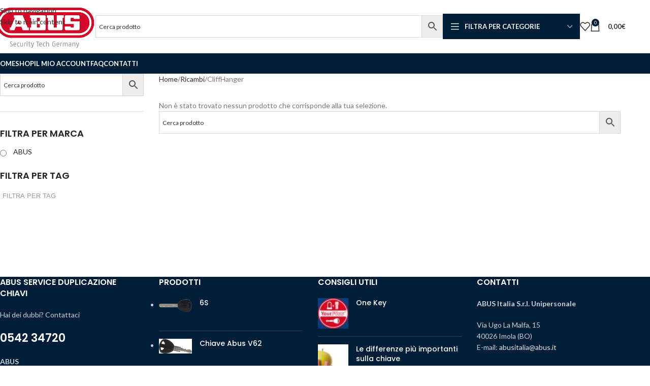

--- FILE ---
content_type: text/html; charset=UTF-8
request_url: https://www.abus-service.it/categoria-prodotto/ricambi/cliffhanger/
body_size: 36516
content:
<!DOCTYPE html>
<html lang="it-IT">
<head>
	<meta charset="UTF-8">
	<link rel="profile" href="https://gmpg.org/xfn/11">
	<link rel="pingback" href="https://www.abus-service.it/xmlrpc.php">

	<meta name='robots' content='index, follow, max-image-preview:large, max-snippet:-1, max-video-preview:-1' />

	<!-- This site is optimized with the Yoast SEO plugin v26.7 - https://yoast.com/wordpress/plugins/seo/ -->
	<title>CliffHanger Archivi - Abus Italia Duplicazione Chiavi e accessori</title>
	<meta name="description" content="CliffHanger Abus Italia Duplicazione Chiavi e accessori" />
	<link rel="canonical" href="https://www.abus-service.it/categoria-prodotto/ricambi/cliffhanger/" />
	<meta property="og:locale" content="it_IT" />
	<meta property="og:type" content="article" />
	<meta property="og:title" content="CliffHanger Archivi - Abus Italia Duplicazione Chiavi e accessori" />
	<meta property="og:description" content="CliffHanger Abus Italia Duplicazione Chiavi e accessori" />
	<meta property="og:url" content="https://www.abus-service.it/categoria-prodotto/ricambi/cliffhanger/" />
	<meta property="og:site_name" content="Abus Italia Duplicazione Chiavi e accessori" />
	<meta name="twitter:card" content="summary_large_image" />
	<script type="application/ld+json" class="yoast-schema-graph">{"@context":"https://schema.org","@graph":[{"@type":"CollectionPage","@id":"https://www.abus-service.it/categoria-prodotto/ricambi/cliffhanger/","url":"https://www.abus-service.it/categoria-prodotto/ricambi/cliffhanger/","name":"CliffHanger Archivi - Abus Italia Duplicazione Chiavi e accessori","isPartOf":{"@id":"https://www.abus-service.it/#website"},"description":"CliffHanger Abus Italia Duplicazione Chiavi e accessori","breadcrumb":{"@id":"https://www.abus-service.it/categoria-prodotto/ricambi/cliffhanger/#breadcrumb"},"inLanguage":"it-IT"},{"@type":"BreadcrumbList","@id":"https://www.abus-service.it/categoria-prodotto/ricambi/cliffhanger/#breadcrumb","itemListElement":[{"@type":"ListItem","position":1,"name":"Home","item":"https://www.abus-service.it/"},{"@type":"ListItem","position":2,"name":"Ricambi","item":"https://www.abus-service.it/categoria-prodotto/ricambi/"},{"@type":"ListItem","position":3,"name":"CliffHanger"}]},{"@type":"WebSite","@id":"https://www.abus-service.it/#website","url":"https://www.abus-service.it/","name":"Abus Italia Duplicazione Chiavi e accessori","description":"Duplicazione Chiavi e accessori","potentialAction":[{"@type":"SearchAction","target":{"@type":"EntryPoint","urlTemplate":"https://www.abus-service.it/?s={search_term_string}"},"query-input":{"@type":"PropertyValueSpecification","valueRequired":true,"valueName":"search_term_string"}}],"inLanguage":"it-IT"}]}</script>
	<!-- / Yoast SEO plugin. -->


<link rel='dns-prefetch' href='//fonts.googleapis.com' />
<link rel="alternate" type="application/rss+xml" title="Abus Italia Duplicazione Chiavi e accessori &raquo; Feed" href="https://www.abus-service.it/feed/" />
<link rel="alternate" type="application/rss+xml" title="Abus Italia Duplicazione Chiavi e accessori &raquo; Feed dei commenti" href="https://www.abus-service.it/comments/feed/" />
<link rel="alternate" type="application/rss+xml" title="Feed Abus Italia Duplicazione Chiavi e accessori &raquo; CliffHanger Categoria" href="https://www.abus-service.it/categoria-prodotto/ricambi/cliffhanger/feed/" />
<style id='wp-img-auto-sizes-contain-inline-css' type='text/css'>
img:is([sizes=auto i],[sizes^="auto," i]){contain-intrinsic-size:3000px 1500px}
/*# sourceURL=wp-img-auto-sizes-contain-inline-css */
</style>
<link rel='stylesheet' id='easy-autocomplete-css' href='https://www.abus-service.it/wp-content/plugins/woocommerce-products-filter/js/easy-autocomplete/easy-autocomplete.min.css?ver=3.3.4.3' type='text/css' media='all' />
<link rel='stylesheet' id='easy-autocomplete-theme-css' href='https://www.abus-service.it/wp-content/plugins/woocommerce-products-filter/js/easy-autocomplete/easy-autocomplete.themes.min.css?ver=3.3.4.3' type='text/css' media='all' />
<link data-minify="1" rel='stylesheet' id='themecomplete-epo-css' href='https://www.abus-service.it/wp-content/cache/min/1/wp-content/plugins/woocommerce-tm-extra-product-options/assets/css/epo.min.css?ver=1768486033' type='text/css' media='all' />
<link rel='stylesheet' id='themecomplete-epo-smallscreen-css' href='https://www.abus-service.it/wp-content/plugins/woocommerce-tm-extra-product-options/assets/css/tm-epo-smallscreen.min.css?ver=6.3.2' type='text/css' media='only screen and (max-width: 768px)' />
<link data-minify="1" rel='stylesheet' id='woof-css' href='https://www.abus-service.it/wp-content/cache/min/1/wp-content/plugins/woocommerce-products-filter/css/front.css?ver=1768485967' type='text/css' media='all' />
<style id='woof-inline-css' type='text/css'>

.woof_products_top_panel li span, .woof_products_top_panel2 li span{background: url(https://www.abus-service.it/wp-content/plugins/woocommerce-products-filter/img/delete.png);background-size: 14px 14px;background-repeat: no-repeat;background-position: right;}
.woof_edit_view{
                    display: none;
                }


/*# sourceURL=woof-inline-css */
</style>
<link rel='stylesheet' id='chosen-drop-down-css' href='https://www.abus-service.it/wp-content/plugins/woocommerce-products-filter/js/chosen/chosen.min.css?ver=3.3.4.3' type='text/css' media='all' />
<link data-minify="1" rel='stylesheet' id='woof_by_author_html_items-css' href='https://www.abus-service.it/wp-content/cache/min/1/wp-content/plugins/woocommerce-products-filter/ext/by_author/css/by_author.css?ver=1768485967' type='text/css' media='all' />
<link data-minify="1" rel='stylesheet' id='woof_by_backorder_html_items-css' href='https://www.abus-service.it/wp-content/cache/min/1/wp-content/plugins/woocommerce-products-filter/ext/by_backorder/css/by_backorder.css?ver=1768485967' type='text/css' media='all' />
<link data-minify="1" rel='stylesheet' id='woof_by_instock_html_items-css' href='https://www.abus-service.it/wp-content/cache/min/1/wp-content/plugins/woocommerce-products-filter/ext/by_instock/css/by_instock.css?ver=1768485967' type='text/css' media='all' />
<link data-minify="1" rel='stylesheet' id='woof_by_onsales_html_items-css' href='https://www.abus-service.it/wp-content/cache/min/1/wp-content/plugins/woocommerce-products-filter/ext/by_onsales/css/by_onsales.css?ver=1768485967' type='text/css' media='all' />
<link data-minify="1" rel='stylesheet' id='woof_by_sku_html_items-css' href='https://www.abus-service.it/wp-content/cache/min/1/wp-content/plugins/woocommerce-products-filter/ext/by_sku/css/by_sku.css?ver=1768485967' type='text/css' media='all' />
<link data-minify="1" rel='stylesheet' id='woof_by_text_html_items-css' href='https://www.abus-service.it/wp-content/cache/min/1/wp-content/plugins/woocommerce-products-filter/ext/by_text/assets/css/front.css?ver=1768485967' type='text/css' media='all' />
<link data-minify="1" rel='stylesheet' id='woof_color_html_items-css' href='https://www.abus-service.it/wp-content/cache/min/1/wp-content/plugins/woocommerce-products-filter/ext/color/css/html_types/color.css?ver=1768485967' type='text/css' media='all' />
<link data-minify="1" rel='stylesheet' id='woof_image_html_items-css' href='https://www.abus-service.it/wp-content/cache/min/1/wp-content/plugins/woocommerce-products-filter/ext/image/css/html_types/image.css?ver=1768485967' type='text/css' media='all' />
<link data-minify="1" rel='stylesheet' id='woof_label_html_items-css' href='https://www.abus-service.it/wp-content/cache/min/1/wp-content/plugins/woocommerce-products-filter/ext/label/css/html_types/label.css?ver=1768485967' type='text/css' media='all' />
<link rel='stylesheet' id='woof_select_hierarchy_html_items-css' href='https://www.abus-service.it/wp-content/plugins/woocommerce-products-filter/ext/select_hierarchy/css/html_types/select_hierarchy.css?ver=3.3.4.3' type='text/css' media='all' />
<link data-minify="1" rel='stylesheet' id='woof_select_radio_check_html_items-css' href='https://www.abus-service.it/wp-content/cache/min/1/wp-content/plugins/woocommerce-products-filter/ext/select_radio_check/css/html_types/select_radio_check.css?ver=1768485967' type='text/css' media='all' />
<link rel='stylesheet' id='woof_slider_html_items-css' href='https://www.abus-service.it/wp-content/plugins/woocommerce-products-filter/ext/slider/css/html_types/slider.css?ver=3.3.4.3' type='text/css' media='all' />
<link data-minify="1" rel='stylesheet' id='woof_sd_html_items_checkbox-css' href='https://www.abus-service.it/wp-content/cache/min/1/wp-content/plugins/woocommerce-products-filter/ext/smart_designer/css/elements/checkbox.css?ver=1768485967' type='text/css' media='all' />
<link data-minify="1" rel='stylesheet' id='woof_sd_html_items_radio-css' href='https://www.abus-service.it/wp-content/cache/min/1/wp-content/plugins/woocommerce-products-filter/ext/smart_designer/css/elements/radio.css?ver=1768485967' type='text/css' media='all' />
<link data-minify="1" rel='stylesheet' id='woof_sd_html_items_switcher-css' href='https://www.abus-service.it/wp-content/cache/min/1/wp-content/plugins/woocommerce-products-filter/ext/smart_designer/css/elements/switcher.css?ver=1768485967' type='text/css' media='all' />
<link data-minify="1" rel='stylesheet' id='woof_sd_html_items_color-css' href='https://www.abus-service.it/wp-content/cache/min/1/wp-content/plugins/woocommerce-products-filter/ext/smart_designer/css/elements/color.css?ver=1768485967' type='text/css' media='all' />
<link data-minify="1" rel='stylesheet' id='woof_sd_html_items_tooltip-css' href='https://www.abus-service.it/wp-content/cache/min/1/wp-content/plugins/woocommerce-products-filter/ext/smart_designer/css/tooltip.css?ver=1768485967' type='text/css' media='all' />
<link data-minify="1" rel='stylesheet' id='woof_sd_html_items_front-css' href='https://www.abus-service.it/wp-content/cache/min/1/wp-content/plugins/woocommerce-products-filter/ext/smart_designer/css/front.css?ver=1768485967' type='text/css' media='all' />
<link data-minify="1" rel='stylesheet' id='woof-switcher23-css' href='https://www.abus-service.it/wp-content/cache/min/1/wp-content/plugins/woocommerce-products-filter/css/switcher.css?ver=1768485967' type='text/css' media='all' />
<style id='woocommerce-inline-inline-css' type='text/css'>
.woocommerce form .form-row .required { visibility: visible; }
/*# sourceURL=woocommerce-inline-inline-css */
</style>
<link rel='stylesheet' id='aws-style-css' href='https://www.abus-service.it/wp-content/plugins/advanced-woo-search/assets/css/common.min.css?ver=3.51' type='text/css' media='all' />
<link data-minify="1" rel='stylesheet' id='xpay-checkout-css' href='https://www.abus-service.it/wp-content/cache/min/1/wp-content/plugins/cartasi-x-pay/assets/css/xpay.css?ver=1768485967' type='text/css' media='all' />
<link data-minify="1" rel='stylesheet' id='borlabs-cookie-css' href='https://www.abus-service.it/wp-content/cache/min/1/wp-content/cache/borlabs-cookie/borlabs-cookie_1_it.css?ver=1768485967' type='text/css' media='all' />
<link data-minify="1" rel='stylesheet' id='lepopup-style-css' href='https://www.abus-service.it/wp-content/cache/min/1/wp-content/plugins/halfdata-green-popups/css/style.css?ver=1768485967' type='text/css' media='all' />
<link data-minify="1" rel='stylesheet' id='airdatepicker-css' href='https://www.abus-service.it/wp-content/cache/min/1/wp-content/plugins/halfdata-green-popups/css/airdatepicker.css?ver=1768485967' type='text/css' media='all' />
<link data-minify="1" rel='stylesheet' id='js_composer_front-css' href='https://www.abus-service.it/wp-content/cache/min/1/wp-content/plugins/js_composer/assets/css/js_composer.min.css?ver=1768485967' type='text/css' media='all' />
<link rel='stylesheet' id='wd-style-base-css' href='https://www.abus-service.it/wp-content/themes/woodmart/css/parts/base.min.css?ver=8.3.7' type='text/css' media='all' />
<link rel='stylesheet' id='wd-helpers-wpb-elem-css' href='https://www.abus-service.it/wp-content/themes/woodmart/css/parts/helpers-wpb-elem.min.css?ver=8.3.7' type='text/css' media='all' />
<link rel='stylesheet' id='wd-wpbakery-base-css' href='https://www.abus-service.it/wp-content/themes/woodmart/css/parts/int-wpb-base.min.css?ver=8.3.7' type='text/css' media='all' />
<link rel='stylesheet' id='wd-wpbakery-base-deprecated-css' href='https://www.abus-service.it/wp-content/themes/woodmart/css/parts/int-wpb-base-deprecated.min.css?ver=8.3.7' type='text/css' media='all' />
<link rel='stylesheet' id='wd-woocommerce-base-css' href='https://www.abus-service.it/wp-content/themes/woodmart/css/parts/woocommerce-base.min.css?ver=8.3.7' type='text/css' media='all' />
<link rel='stylesheet' id='wd-mod-star-rating-css' href='https://www.abus-service.it/wp-content/themes/woodmart/css/parts/mod-star-rating.min.css?ver=8.3.7' type='text/css' media='all' />
<link rel='stylesheet' id='wd-woocommerce-block-notices-css' href='https://www.abus-service.it/wp-content/themes/woodmart/css/parts/woo-mod-block-notices.min.css?ver=8.3.7' type='text/css' media='all' />
<link rel='stylesheet' id='wd-widget-active-filters-css' href='https://www.abus-service.it/wp-content/themes/woodmart/css/parts/woo-widget-active-filters.min.css?ver=8.3.7' type='text/css' media='all' />
<link rel='stylesheet' id='wd-woo-shop-predefined-css' href='https://www.abus-service.it/wp-content/themes/woodmart/css/parts/woo-shop-predefined.min.css?ver=8.3.7' type='text/css' media='all' />
<link rel='stylesheet' id='wd-shop-title-categories-css' href='https://www.abus-service.it/wp-content/themes/woodmart/css/parts/woo-categories-loop-nav.min.css?ver=8.3.7' type='text/css' media='all' />
<link rel='stylesheet' id='wd-woo-categories-loop-nav-mobile-accordion-css' href='https://www.abus-service.it/wp-content/themes/woodmart/css/parts/woo-categories-loop-nav-mobile-accordion.min.css?ver=8.3.7' type='text/css' media='all' />
<link rel='stylesheet' id='wd-woo-shop-el-products-per-page-css' href='https://www.abus-service.it/wp-content/themes/woodmart/css/parts/woo-shop-el-products-per-page.min.css?ver=8.3.7' type='text/css' media='all' />
<link rel='stylesheet' id='wd-woo-shop-page-title-css' href='https://www.abus-service.it/wp-content/themes/woodmart/css/parts/woo-shop-page-title.min.css?ver=8.3.7' type='text/css' media='all' />
<link rel='stylesheet' id='wd-woo-mod-shop-loop-head-css' href='https://www.abus-service.it/wp-content/themes/woodmart/css/parts/woo-mod-shop-loop-head.min.css?ver=8.3.7' type='text/css' media='all' />
<link rel='stylesheet' id='wd-woo-shop-el-order-by-css' href='https://www.abus-service.it/wp-content/themes/woodmart/css/parts/woo-shop-el-order-by.min.css?ver=8.3.7' type='text/css' media='all' />
<link rel='stylesheet' id='wd-woo-shop-el-products-view-css' href='https://www.abus-service.it/wp-content/themes/woodmart/css/parts/woo-shop-el-products-view.min.css?ver=8.3.7' type='text/css' media='all' />
<link rel='stylesheet' id='wd-wp-blocks-css' href='https://www.abus-service.it/wp-content/themes/woodmart/css/parts/wp-blocks.min.css?ver=8.3.7' type='text/css' media='all' />
<link rel='stylesheet' id='wd-header-base-css' href='https://www.abus-service.it/wp-content/themes/woodmart/css/parts/header-base.min.css?ver=8.3.7' type='text/css' media='all' />
<link rel='stylesheet' id='wd-mod-tools-css' href='https://www.abus-service.it/wp-content/themes/woodmart/css/parts/mod-tools.min.css?ver=8.3.7' type='text/css' media='all' />
<link rel='stylesheet' id='wd-header-elements-base-css' href='https://www.abus-service.it/wp-content/themes/woodmart/css/parts/header-el-base.min.css?ver=8.3.7' type='text/css' media='all' />
<link rel='stylesheet' id='wd-social-icons-css' href='https://www.abus-service.it/wp-content/themes/woodmart/css/parts/el-social-icons.min.css?ver=8.3.7' type='text/css' media='all' />
<link rel='stylesheet' id='wd-header-categories-nav-css' href='https://www.abus-service.it/wp-content/themes/woodmart/css/parts/header-el-category-nav.min.css?ver=8.3.7' type='text/css' media='all' />
<link rel='stylesheet' id='wd-mod-nav-vertical-css' href='https://www.abus-service.it/wp-content/themes/woodmart/css/parts/mod-nav-vertical.min.css?ver=8.3.7' type='text/css' media='all' />
<link rel='stylesheet' id='wd-mod-nav-vertical-design-default-css' href='https://www.abus-service.it/wp-content/themes/woodmart/css/parts/mod-nav-vertical-design-default.min.css?ver=8.3.7' type='text/css' media='all' />
<link rel='stylesheet' id='wd-header-cart-side-css' href='https://www.abus-service.it/wp-content/themes/woodmart/css/parts/header-el-cart-side.min.css?ver=8.3.7' type='text/css' media='all' />
<link rel='stylesheet' id='wd-header-cart-css' href='https://www.abus-service.it/wp-content/themes/woodmart/css/parts/header-el-cart.min.css?ver=8.3.7' type='text/css' media='all' />
<link rel='stylesheet' id='wd-widget-shopping-cart-css' href='https://www.abus-service.it/wp-content/themes/woodmart/css/parts/woo-widget-shopping-cart.min.css?ver=8.3.7' type='text/css' media='all' />
<link rel='stylesheet' id='wd-widget-product-list-css' href='https://www.abus-service.it/wp-content/themes/woodmart/css/parts/woo-widget-product-list.min.css?ver=8.3.7' type='text/css' media='all' />
<link rel='stylesheet' id='wd-header-mobile-nav-dropdown-css' href='https://www.abus-service.it/wp-content/themes/woodmart/css/parts/header-el-mobile-nav-dropdown.min.css?ver=8.3.7' type='text/css' media='all' />
<link rel='stylesheet' id='wd-off-canvas-sidebar-css' href='https://www.abus-service.it/wp-content/themes/woodmart/css/parts/opt-off-canvas-sidebar.min.css?ver=8.3.7' type='text/css' media='all' />
<link rel='stylesheet' id='wd-shop-filter-area-css' href='https://www.abus-service.it/wp-content/themes/woodmart/css/parts/woo-shop-el-filters-area.min.css?ver=8.3.7' type='text/css' media='all' />
<link rel='stylesheet' id='wd-wd-search-form-css' href='https://www.abus-service.it/wp-content/themes/woodmart/css/parts/wd-search-form.min.css?ver=8.3.7' type='text/css' media='all' />
<link rel='stylesheet' id='wd-wd-search-results-css' href='https://www.abus-service.it/wp-content/themes/woodmart/css/parts/wd-search-results.min.css?ver=8.3.7' type='text/css' media='all' />
<link rel='stylesheet' id='wd-wd-search-dropdown-css' href='https://www.abus-service.it/wp-content/themes/woodmart/css/parts/wd-search-dropdown.min.css?ver=8.3.7' type='text/css' media='all' />
<link rel='stylesheet' id='wd-widget-collapse-css' href='https://www.abus-service.it/wp-content/themes/woodmart/css/parts/opt-widget-collapse.min.css?ver=8.3.7' type='text/css' media='all' />
<link rel='stylesheet' id='wd-footer-base-css' href='https://www.abus-service.it/wp-content/themes/woodmart/css/parts/footer-base.min.css?ver=8.3.7' type='text/css' media='all' />
<link rel='stylesheet' id='wd-widget-wd-recent-posts-css' href='https://www.abus-service.it/wp-content/themes/woodmart/css/parts/widget-wd-recent-posts.min.css?ver=8.3.7' type='text/css' media='all' />
<link rel='stylesheet' id='wd-scroll-top-css' href='https://www.abus-service.it/wp-content/themes/woodmart/css/parts/opt-scrolltotop.min.css?ver=8.3.7' type='text/css' media='all' />
<link rel='stylesheet' id='wd-bottom-toolbar-css' href='https://www.abus-service.it/wp-content/themes/woodmart/css/parts/opt-bottom-toolbar.min.css?ver=8.3.7' type='text/css' media='all' />
<link rel='stylesheet' id='wd-shop-off-canvas-sidebar-css' href='https://www.abus-service.it/wp-content/themes/woodmart/css/parts/opt-shop-off-canvas-sidebar.min.css?ver=8.3.7' type='text/css' media='all' />
<link rel='stylesheet' id='wd-mod-sticky-sidebar-opener-css' href='https://www.abus-service.it/wp-content/themes/woodmart/css/parts/mod-sticky-sidebar-opener.min.css?ver=8.3.7' type='text/css' media='all' />
<link rel='stylesheet' id='wd-header-my-account-css' href='https://www.abus-service.it/wp-content/themes/woodmart/css/parts/header-el-my-account.min.css?ver=8.3.7' type='text/css' media='all' />
<link rel='stylesheet' id='xts-google-fonts-css' href='https://fonts.googleapis.com/css?family=Lato%3A400%2C700%7CPoppins%3A400%2C600%2C500&#038;ver=8.3.7' type='text/css' media='all' />
<style id='themecomplete-extra-css-inline-css' type='text/css'>
.woocommerce #content table.cart img.epo-upload-image, .woocommerce table.cart img.epo-upload-image, .woocommerce-page #content table.cart img.epo-upload-image, .woocommerce-page table.cart img.epo-upload-image, .epo-upload-image {max-width: calc(70% - 0.5em)  !important;max-height: none !important;}

/*# sourceURL=themecomplete-extra-css-inline-css */
</style>
<script type="text/template" id="tmpl-variation-template">
	<div class="woocommerce-variation-description">{{{ data.variation.variation_description }}}</div>
	<div class="woocommerce-variation-price">{{{ data.variation.price_html }}}</div>
	<div class="woocommerce-variation-availability">{{{ data.variation.availability_html }}}</div>
</script>
<script type="text/template" id="tmpl-unavailable-variation-template">
	<p role="alert">Questo prodotto non è disponibile. Scegli un&#039;altra combinazione.</p>
</script>
<script type="text/javascript" src="https://www.abus-service.it/wp-includes/js/jquery/jquery.min.js?ver=3.7.1" id="jquery-core-js"></script>
<script type="text/javascript" src="https://www.abus-service.it/wp-includes/js/jquery/jquery-migrate.min.js?ver=3.4.1" id="jquery-migrate-js"></script>
<script type="text/javascript" src="https://www.abus-service.it/wp-content/plugins/woocommerce-products-filter/js/easy-autocomplete/jquery.easy-autocomplete.min.js?ver=3.3.4.3" id="easy-autocomplete-js"></script>
<script type="text/javascript" src="https://www.abus-service.it/wp-includes/js/underscore.min.js?ver=1.13.7" id="underscore-js"></script>
<script type="text/javascript" id="wp-util-js-extra">
/* <![CDATA[ */
var _wpUtilSettings = {"ajax":{"url":"/wp-admin/admin-ajax.php"}};
//# sourceURL=wp-util-js-extra
/* ]]> */
</script>
<script type="text/javascript" src="https://www.abus-service.it/wp-includes/js/wp-util.min.js?ver=6.9" id="wp-util-js"></script>
<script type="text/javascript" src="https://www.abus-service.it/wp-content/plugins/woocommerce/assets/js/jquery-blockui/jquery.blockUI.min.js?ver=2.7.0-wc.10.3.7" id="wc-jquery-blockui-js" data-wp-strategy="defer"></script>
<script type="text/javascript" id="woof-husky-js-extra">
/* <![CDATA[ */
var woof_husky_txt = {"ajax_url":"https://www.abus-service.it/wp-admin/admin-ajax.php","plugin_uri":"https://www.abus-service.it/wp-content/plugins/woocommerce-products-filter/ext/by_text/","loader":"https://www.abus-service.it/wp-content/plugins/woocommerce-products-filter/ext/by_text/assets/img/ajax-loader.gif","not_found":"Non \u00e8 stato trovato nulla!","prev":"Precedente","next":"Successivo","site_link":"https://www.abus-service.it","default_data":{"placeholder":"","behavior":"title","search_by_full_word":0,"autocomplete":1,"how_to_open_links":0,"taxonomy_compatibility":0,"sku_compatibility":0,"custom_fields":"","search_desc_variant":0,"view_text_length":10,"min_symbols":3,"max_posts":10,"image":"","notes_for_customer":"","template":"default","max_open_height":300,"page":0}};
//# sourceURL=woof-husky-js-extra
/* ]]> */
</script>
<script data-minify="1" type="text/javascript" src="https://www.abus-service.it/wp-content/cache/min/1/wp-content/plugins/woocommerce-products-filter/ext/by_text/assets/js/husky.js?ver=1768485967" id="woof-husky-js"></script>
<script type="text/javascript" id="wc-add-to-cart-js-extra">
/* <![CDATA[ */
var wc_add_to_cart_params = {"ajax_url":"/wp-admin/admin-ajax.php","wc_ajax_url":"/?wc-ajax=%%endpoint%%","i18n_view_cart":"Visualizza carrello","cart_url":"https://www.abus-service.it/carrello/","is_cart":"","cart_redirect_after_add":"no"};
//# sourceURL=wc-add-to-cart-js-extra
/* ]]> */
</script>
<script type="text/javascript" src="https://www.abus-service.it/wp-content/plugins/woocommerce/assets/js/frontend/add-to-cart.min.js?ver=10.3.7" id="wc-add-to-cart-js" data-wp-strategy="defer"></script>
<script type="text/javascript" src="https://www.abus-service.it/wp-content/plugins/woocommerce/assets/js/js-cookie/js.cookie.min.js?ver=2.1.4-wc.10.3.7" id="wc-js-cookie-js" defer="defer" data-wp-strategy="defer"></script>
<script type="text/javascript" id="woocommerce-js-extra">
/* <![CDATA[ */
var woocommerce_params = {"ajax_url":"/wp-admin/admin-ajax.php","wc_ajax_url":"/?wc-ajax=%%endpoint%%","i18n_password_show":"Mostra password","i18n_password_hide":"Nascondi password"};
//# sourceURL=woocommerce-js-extra
/* ]]> */
</script>
<script type="text/javascript" src="https://www.abus-service.it/wp-content/plugins/woocommerce/assets/js/frontend/woocommerce.min.js?ver=10.3.7" id="woocommerce-js" defer="defer" data-wp-strategy="defer"></script>
<script data-minify="1" type="text/javascript" src="https://www.abus-service.it/wp-content/cache/min/1/wp-content/plugins/cartasi-x-pay/assets/js/xpay.js?ver=1768485967" id="xpay-checkout-js"></script>
<script data-minify="1" type="text/javascript" src="https://www.abus-service.it/wp-content/cache/min/1/wp-content/plugins/js_composer/assets/js/vendors/woocommerce-add-to-cart.js?ver=1768485967" id="vc_woocommerce-add-to-cart-js-js"></script>
<script type="text/javascript" id="borlabs-cookie-prioritize-js-extra">
/* <![CDATA[ */
var borlabsCookiePrioritized = {"domain":"www.abus-service.it","path":"/","version":"1","bots":"1","optInJS":{"statistics":{"google-analytics":"[base64]"}}};
//# sourceURL=borlabs-cookie-prioritize-js-extra
/* ]]> */
</script>
<script type="text/javascript" src="https://www.abus-service.it/wp-content/plugins/borlabs-cookie/assets/javascript/borlabs-cookie-prioritize.min.js?ver=2.2.40" id="borlabs-cookie-prioritize-js"></script>
<script type="text/javascript" src="https://www.abus-service.it/wp-content/themes/woodmart/js/libs/device.min.js?ver=8.3.7" id="wd-device-library-js"></script>
<script type="text/javascript" src="https://www.abus-service.it/wp-content/themes/woodmart/js/scripts/global/scrollBar.min.js?ver=8.3.7" id="wd-scrollbar-js"></script>
<script></script><link rel="https://api.w.org/" href="https://www.abus-service.it/wp-json/" /><link rel="alternate" title="JSON" type="application/json" href="https://www.abus-service.it/wp-json/wp/v2/product_cat/216" /><link rel="EditURI" type="application/rsd+xml" title="RSD" href="https://www.abus-service.it/xmlrpc.php?rsd" />
<meta name="generator" content="WordPress 6.9" />
<meta name="generator" content="WooCommerce 10.3.7" />

		<!-- GA Google Analytics @ https://m0n.co/ga -->
		<script async src="https://www.googletagmanager.com/gtag/js?id=G-BE1V6NCHWT "></script>
		<script>
			window.dataLayer = window.dataLayer || [];
			function gtag(){dataLayer.push(arguments);}
			gtag('js', new Date());
			gtag('config', 'G-BE1V6NCHWT ');
		</script>

	<script src="https://www.abus-service.it/wp-content/plugins/cartasi-x-pay/assets/js/pagodil-sticker.min.js?v=8.2.0"></script><style>.pagodil-sticker-container { display: inline-block; margin-bottom: 60px; } </style>					<meta name="viewport" content="width=device-width, initial-scale=1.0, maximum-scale=1.0, user-scalable=no">
										<noscript><style>.woocommerce-product-gallery{ opacity: 1 !important; }</style></noscript>
	
            <style>

                .woodmart-search-full-screen .aws-container .aws-search-form,
                .wd-search-full-screen .aws-container .aws-search-form {
                    padding-top: 0;
                    padding-right: 0;
                    padding-bottom: 0;
                    padding-left: 0;
                    height: 110px;
                    border: none;
                    background-color: transparent;
                    box-shadow: none;
                }

                .woodmart-search-full-screen .aws-container .aws-search-field,
                .wd-search-full-screen .aws-container .aws-search-field {
                    color: #333;
                    text-align: center;
                    font-weight: 600;
                    font-size: 48px;
                }

                .woodmart-search-full-screen .aws-container .aws-search-form .aws-form-btn,
                .wd-search-full-screen .aws-container .aws-search-form .aws-form-btn,
                .woodmart-search-full-screen .aws-container .aws-search-form.aws-show-clear.aws-form-active .aws-search-clear,
                .wd-search-full-screen .aws-container .aws-search-form.aws-show-clear.aws-form-active .aws-search-clear {
                    display: none !important;
                }

                .wd-search-full-screen-2.wd-fill.wd-opened {
                    display: block;
                    top: 30px;
                }

            </style>

        
            <script>

                window.addEventListener('load', function() {
                    var forms = document.querySelectorAll(".woodmart-search-form form, form.woodmart-ajax-search");

                    var awsFormHtml = "<div class=\"aws-container aws-js-seamless\" data-url=\"\/?wc-ajax=aws_action\" data-siteurl=\"https:\/\/www.abus-service.it\" data-lang=\"\" data-show-loader=\"true\" data-show-more=\"true\" data-show-page=\"true\" data-ajax-search=\"true\" data-show-clear=\"true\" data-mobile-screen=\"false\" data-use-analytics=\"false\" data-min-chars=\"1\" data-buttons-order=\"2\" data-timeout=\"300\" data-is-mobile=\"false\" data-page-id=\"216\" data-tax=\"product_cat\" ><form class=\"aws-search-form\" action=\"https:\/\/www.abus-service.it\/\" method=\"get\" role=\"search\" ><div class=\"aws-wrapper\"><label class=\"aws-search-label\" for=\"6968f5d8e4019\">Cerca prodotto<\/label><input type=\"search\" name=\"s\" id=\"6968f5d8e4019\" value=\"\" class=\"aws-search-field\" placeholder=\"Cerca prodotto\" autocomplete=\"off\" \/><input type=\"hidden\" name=\"post_type\" value=\"product\"><input type=\"hidden\" name=\"type_aws\" value=\"true\"><div class=\"aws-search-clear\"><span>\u00d7<\/span><\/div><div class=\"aws-loader\"><\/div><\/div><div class=\"aws-search-btn aws-form-btn\"><span class=\"aws-search-btn_icon\"><svg focusable=\"false\" xmlns=\"http:\/\/www.w3.org\/2000\/svg\" viewBox=\"0 0 24 24\" width=\"24px\"><path d=\"M15.5 14h-.79l-.28-.27C15.41 12.59 16 11.11 16 9.5 16 5.91 13.09 3 9.5 3S3 5.91 3 9.5 5.91 16 9.5 16c1.61 0 3.09-.59 4.23-1.57l.27.28v.79l5 4.99L20.49 19l-4.99-5zm-6 0C7.01 14 5 11.99 5 9.5S7.01 5 9.5 5 14 7.01 14 9.5 11.99 14 9.5 14z\"><\/path><\/svg><\/span><\/div><\/form><\/div>";

                    if ( forms ) {

                        for ( var i = 0; i < forms.length; i++ ) {
                            if ( forms[i].parentNode.outerHTML.indexOf('aws-container') === -1 ) {
                                forms[i].outerHTML = awsFormHtml;
                            }
                        }

                        window.setTimeout(function(){
                            jQuery('.aws-js-seamless').each( function() {
                                try {
                                    jQuery(this).aws_search();
                                } catch (error) {
                                    window.setTimeout(function(){
                                        try {
                                            jQuery(this).aws_search();
                                        } catch (error) {}
                                    }, 2000);
                                }
                            });
                        }, 1000);

                    }
                }, false);
            </script>

        <script>
if('0' === '1') {
    window.dataLayer = window.dataLayer || [];
    function gtag(){dataLayer.push(arguments);}
    gtag('consent', 'default', {
       'ad_storage': 'denied',
       'analytics_storage': 'denied'
    });
    gtag("js", new Date());

    gtag("config", "UA-165854711-1", { "anonymize_ip": true });

    (function (w, d, s, i) {
    var f = d.getElementsByTagName(s)[0],
        j = d.createElement(s);
    j.async = true;
    j.src =
        "https://www.googletagmanager.com/gtag/js?id=" + i;
    f.parentNode.insertBefore(j, f);
    })(window, document, "script", "UA-165854711-1");
}
</script><meta name="generator" content="Powered by WPBakery Page Builder - drag and drop page builder for WordPress."/>

		<script>var lepopup_customjs_handlers={};var lepopup_cookie_value="ilovefamily";var lepopup_events_data={};var lepopup_content_id="{216}{product_cat}";</script><script>function lepopup_add_event(_event,_data){if(typeof _lepopup_add_event == typeof undefined){jQuery(document).ready(function(){_lepopup_add_event(_event,_data);});}else{_lepopup_add_event(_event,_data);}}</script><link rel="icon" href="https://www.abus-service.it/wp-content/uploads/2020/02/cropped-duplicazione-chiavi-abus5-32x32.jpg" sizes="32x32" />
<link rel="icon" href="https://www.abus-service.it/wp-content/uploads/2020/02/cropped-duplicazione-chiavi-abus5-192x192.jpg" sizes="192x192" />
<link rel="apple-touch-icon" href="https://www.abus-service.it/wp-content/uploads/2020/02/cropped-duplicazione-chiavi-abus5-180x180.jpg" />
<meta name="msapplication-TileImage" content="https://www.abus-service.it/wp-content/uploads/2020/02/cropped-duplicazione-chiavi-abus5-270x270.jpg" />
		<style type="text/css" id="wp-custom-css">
			.labels-rounded {
    display: none!important;
    top: 7px;
    inset-inline-start: 7px;
}
button.button.woof_reset_search_form ,.woof_reset_button_2{
    background-color: #D40828;
    color: #fff!important;
}		</style>
		<style>
		
		</style><noscript><style> .wpb_animate_when_almost_visible { opacity: 1; }</style></noscript><script class="tm-hidden" type="text/template" id="tmpl-tc-cart-options-popup">
	<div class='header'>
		<h3>{{{ data.title }}}</h3>
	</div>
	<div id='{{{ data.id }}}' class='float-editbox'>{{{ data.html }}}</div>
	<div class='footer'>
		<div class='inner'>
			<span class='tm-button button button-secondary button-large floatbox-cancel'>{{{ data.close }}}</span>
		</div>
	</div>
</script>
<script class="tm-hidden" type="text/template" id="tmpl-tc-lightbox">
	<div class="tc-lightbox-wrap">
		<span class="tc-lightbox-button tcfa tcfa-search tc-transition tcinit"></span>
	</div>
</script>
<script class="tm-hidden" type="text/template" id="tmpl-tc-lightbox-zoom">
	<span class="tc-lightbox-button-close tcfa tcfa-times"></span>
	{{{ data.img }}}
</script>
<script class="tm-hidden" type="text/template" id="tmpl-tc-final-totals">
	<dl class="tm-extra-product-options-totals tm-custom-price-totals">
		<# if (data.show_unit_price==true){ #>		<dt class="tm-unit-price">{{{ data.unit_price }}}</dt>
		<dd class="tm-unit-price">
			<span class="price amount options">{{{ data.formatted_unit_price }}}</span>
		</dd>		<# } #>
		<# if (data.show_options_vat==true){ #>		<dt class="tm-vat-options-totals">{{{ data.options_vat_total }}}</dt>
		<dd class="tm-vat-options-totals">
			<span class="price amount options">{{{ data.formatted_vat_options_total }}}</span>
		</dd>		<# } #>
		<# if (data.show_options_total==true){ #>		<dt class="tm-options-totals">{{{ data.options_total }}}</dt>
		<dd class="tm-options-totals">
			<span class="price amount options">{{{ data.formatted_options_total }}}</span>
		</dd>		<# } #>
		<# if (data.show_fees_total==true){ #>		<dt class="tm-fee-totals">{{{ data.fees_total }}}</dt>
		<dd class="tm-fee-totals">
			<span class="price amount fees">{{{ data.formatted_fees_total }}}</span>
		</dd>		<# } #>
		<# if (data.show_extra_fee==true){ #>		<dt class="tm-extra-fee">{{{ data.extra_fee }}}</dt>
		<dd class="tm-extra-fee">
			<span class="price amount options extra-fee">{{{ data.formatted_extra_fee }}}</span>
		</dd>		<# } #>
		<# if (data.show_final_total==true){ #>		<dt class="tm-final-totals">{{{ data.final_total }}}</dt>
		<dd class="tm-final-totals">
			<span class="price amount final">{{{ data.formatted_final_total }}}</span>
		</dd>		<# } #>
			</dl>
</script>
<script class="tm-hidden" type="text/template" id="tmpl-tc-price">
	<span class="amount">{{{ data.price.price }}}</span>
</script>
<script class="tm-hidden" type="text/template" id="tmpl-tc-sale-price">
	<del>
		<span class="tc-original-price amount">{{{ data.price.original_price }}}</span>
	</del>
	<ins>
		<span class="amount">{{{ data.price.price }}}</span>
	</ins>
</script>
<script class="tm-hidden" type="text/template" id="tmpl-tc-section-pop-link">
	<div id="tm-section-pop-up" class="tm-extra-product-options flasho tc-wrapper tm-section-pop-up single tm-animated appear">
		<div class='header'><h3>{{{ data.title }}}</h3></div>
		<div class="float-editbox" id="tc-floatbox-content"></div>
		<div class='footer'>
			<div class='inner'>
				<span class='tm-button button button-secondary button-large floatbox-cancel'>{{{ data.close }}}</span>
			</div>
		</div>
	</div>
</script>
<script class="tm-hidden" type="text/template" id="tmpl-tc-floating-box-nks">
	<# if (data.values.length) {#>
	{{{ data.html_before }}}
	<div class="tc-row tm-fb-labels">
		<span class="tc-cell tc-col-3 tm-fb-title">{{{ data.option_label }}}</span>
		<span class="tc-cell tc-col-3 tm-fb-value">{{{ data.option_value }}}</span>
		<span class="tc-cell tc-col-3 tm-fb-quantity">{{{ data.option__qty }}}</span>
		<span class="tc-cell tc-col-3 tm-fb-price">{{{ data.option_lpric }}}</span>
	</div>
	<# for (var i = 0; i < data.values.length; i++) { #>
		<# if (data.values[i].label_show=='' || data.values[i].value_show=='') {#>
	<div class="tc-row">
			<# if (data.values[i].label_show=='') {#>
		<span class="tc-cell tc-col-3 tm-fb-title">{{{ data.values[i].title }}}</span>
			<# } #>
			<# if (data.values[i].value_show=='') {#>
		<span class="tc-cell tc-col-3 tm-fb-value">{{{ data.values[i].value }}}</span>
			<# } #>
		<span class="tc-cell tc-col-3 tm-fb-quantity">{{{ data.values[i].quantity }}}</span>
		<span class="tc-cell tc-col-3 tm-fb-price">{{{ data.values[i].price }}}</span>
	</div>
		<# } #>
	<# } #>
	{{{ data.html_after }}}
	{{{ data.totals }}}
	<# }#>
</script>
<script class="tm-hidden" type="text/template" id="tmpl-tc-floating-box">
	<# if (data.values.length) {#>
	{{{ data.html_before }}}
	<dl class="tm-fb">
		<# for (var i = 0; i < data.values.length; i++) { #>
			<# if (data.values[i].label_show=='') {#>
		<dt class="tm-fb-title">{{{ data.values[i].title }}}</dt>
			<# } #>
			<# if (data.values[i].value_show=='') {#>
		<dd class="tm-fb-value">{{{ data.values[i].value }}}</dd>
			<# } #>
		<# } #>
	</dl>
	{{{ data.html_after }}}
	{{{ data.totals }}}
	<# }#>
</script>
<script class="tm-hidden" type="text/template" id="tmpl-tc-chars-remanining">
	<span class="tc-chars">
		<span class="tc-chars-remanining">{{{ data.maxlength }}}</span>
		<span class="tc-remaining"> {{{ data.characters_remaining }}}</span>
	</span>
</script>
<script class="tm-hidden" type="text/template" id="tmpl-tc-formatted-price"><# if (data.customer_price_format_wrap_start) {#>
	{{{ data.customer_price_format_wrap_start }}}
	<# } #>&lt;span class=&quot;woocommerce-Price-amount amount&quot;&gt;&lt;bdi&gt;{{{ data.price }}}&lt;span class=&quot;woocommerce-Price-currencySymbol&quot;&gt;&euro;&lt;/span&gt;&lt;/bdi&gt;&lt;/span&gt;<# if (data.customer_price_format_wrap_end) {#>
	{{{ data.customer_price_format_wrap_end }}}
	<# } #></script>
<script class="tm-hidden" type="text/template" id="tmpl-tc-formatted-sale-price"><# if (data.customer_price_format_wrap_start) {#>
	{{{ data.customer_price_format_wrap_start }}}
	<# } #>&lt;del aria-hidden=&quot;true&quot;&gt;&lt;span class=&quot;woocommerce-Price-amount amount&quot;&gt;&lt;bdi&gt;{{{ data.price }}}&lt;span class=&quot;woocommerce-Price-currencySymbol&quot;&gt;&euro;&lt;/span&gt;&lt;/bdi&gt;&lt;/span&gt;&lt;/del&gt; &lt;span class=&quot;screen-reader-text&quot;&gt;Il prezzo originale era: {{{ data.price }}}&euro;.&lt;/span&gt;&lt;ins aria-hidden=&quot;true&quot;&gt;&lt;span class=&quot;woocommerce-Price-amount amount&quot;&gt;&lt;bdi&gt;{{{ data.sale_price }}}&lt;span class=&quot;woocommerce-Price-currencySymbol&quot;&gt;&euro;&lt;/span&gt;&lt;/bdi&gt;&lt;/span&gt;&lt;/ins&gt;&lt;span class=&quot;screen-reader-text&quot;&gt;Il prezzo attuale è: {{{ data.sale_price }}}&euro;.&lt;/span&gt;<# if (data.customer_price_format_wrap_end) {#>
	{{{ data.customer_price_format_wrap_end }}}
	<# } #></script>
<script class="tm-hidden" type="text/template" id="tmpl-tc-upload-messages">
	<div class="header">
		<h3>{{{ data.title }}}</h3>
	</div>
	<div class="float-editbox" id="tc-floatbox-content">
		<div class="tc-upload-messages">
			<div class="tc-upload-message">{{{ data.message }}}</div>
			<# for (var id in data.files) {
				if (data.files.hasOwnProperty(id)) {#>
					<# for (var i in id) {
						if (data.files[id].hasOwnProperty(i)) {#>
						<div class="tc-upload-files">{{{ data.files[id][i] }}}</div>
						<# }
					}#>
				<# }
			}#>
		</div>
	</div>
	<div class="footer">
		<div class="inner">&nbsp;</div>
	</div>
</script>
			<style id="wd-style-default_header-css" data-type="wd-style-default_header">
				:root{
	--wd-top-bar-h: .00001px;
	--wd-top-bar-sm-h: .00001px;
	--wd-top-bar-sticky-h: 40px;
	--wd-top-bar-brd-w: .00001px;

	--wd-header-general-h: 104px;
	--wd-header-general-sm-h: 60px;
	--wd-header-general-sticky-h: .00001px;
	--wd-header-general-brd-w: 1px;

	--wd-header-bottom-h: 40px;
	--wd-header-bottom-sm-h: .00001px;
	--wd-header-bottom-sticky-h: .00001px;
	--wd-header-bottom-brd-w: .00001px;

	--wd-header-clone-h: .00001px;

	--wd-header-brd-w: calc(var(--wd-top-bar-brd-w) + var(--wd-header-general-brd-w) + var(--wd-header-bottom-brd-w));
	--wd-header-h: calc(var(--wd-top-bar-h) + var(--wd-header-general-h) + var(--wd-header-bottom-h) + var(--wd-header-brd-w));
	--wd-header-sticky-h: calc(var(--wd-top-bar-sticky-h) + var(--wd-header-general-sticky-h) + var(--wd-header-bottom-sticky-h) + var(--wd-header-clone-h) + var(--wd-header-brd-w));
	--wd-header-sm-h: calc(var(--wd-top-bar-sm-h) + var(--wd-header-general-sm-h) + var(--wd-header-bottom-sm-h) + var(--wd-header-brd-w));
}




:root:has(.whb-general-header.whb-border-boxed) {
	--wd-header-general-brd-w: .00001px;
}

@media (max-width: 1024px) {
:root:has(.whb-general-header.whb-hidden-mobile) {
	--wd-header-general-brd-w: .00001px;
}
}


.whb-header-bottom .wd-dropdown {
	margin-top: -1px;
}

.whb-header-bottom .wd-dropdown:after {
	height: 10px;
}



		
.whb-top-bar {
	background-color: rgba(130, 183, 53, 1);
}

.whb-general-header {
	border-color: rgba(129, 129, 129, 0.2);border-bottom-width: 1px;border-bottom-style: solid;
}

.whb-header-bottom {
	background-color: rgba(0, 30, 56, 1);
}
			</style>
						<style id="wd-style-theme_settings_default-css" data-type="wd-style-theme_settings_default">
				@font-face {
	font-weight: normal;
	font-style: normal;
	font-family: "woodmart-font";
	src: url("//www.abus-service.it/wp-content/themes/woodmart/fonts/woodmart-font-1-400.woff2?v=8.3.7") format("woff2");
}

@font-face {
	font-family: "star";
	font-weight: 400;
	font-style: normal;
	src: url("//www.abus-service.it/wp-content/plugins/woocommerce/assets/fonts/star.eot?#iefix") format("embedded-opentype"), url("//www.abus-service.it/wp-content/plugins/woocommerce/assets/fonts/star.woff") format("woff"), url("//www.abus-service.it/wp-content/plugins/woocommerce/assets/fonts/star.ttf") format("truetype"), url("//www.abus-service.it/wp-content/plugins/woocommerce/assets/fonts/star.svg#star") format("svg");
}

@font-face {
	font-family: "WooCommerce";
	font-weight: 400;
	font-style: normal;
	src: url("//www.abus-service.it/wp-content/plugins/woocommerce/assets/fonts/WooCommerce.eot?#iefix") format("embedded-opentype"), url("//www.abus-service.it/wp-content/plugins/woocommerce/assets/fonts/WooCommerce.woff") format("woff"), url("//www.abus-service.it/wp-content/plugins/woocommerce/assets/fonts/WooCommerce.ttf") format("truetype"), url("//www.abus-service.it/wp-content/plugins/woocommerce/assets/fonts/WooCommerce.svg#WooCommerce") format("svg");
}

:root {
	--wd-text-font: "Lato", Arial, Helvetica, sans-serif;
	--wd-text-font-weight: 400;
	--wd-text-color: #777777;
	--wd-text-font-size: 14px;
	--wd-title-font: "Poppins", Arial, Helvetica, sans-serif;
	--wd-title-font-weight: 600;
	--wd-title-color: #242424;
	--wd-entities-title-font: "Poppins", Arial, Helvetica, sans-serif;
	--wd-entities-title-font-weight: 500;
	--wd-entities-title-color: #333333;
	--wd-entities-title-color-hover: rgb(51 51 51 / 65%);
	--wd-alternative-font: "Lato", Arial, Helvetica, sans-serif;
	--wd-widget-title-font: "Poppins", Arial, Helvetica, sans-serif;
	--wd-widget-title-font-weight: 600;
	--wd-widget-title-transform: uppercase;
	--wd-widget-title-color: #333;
	--wd-widget-title-font-size: 16px;
	--wd-header-el-font: "Lato", Arial, Helvetica, sans-serif;
	--wd-header-el-font-weight: 700;
	--wd-header-el-transform: uppercase;
	--wd-header-el-font-size: 13px;
	--wd-otl-style: dotted;
	--wd-otl-width: 2px;
	--wd-primary-color: rgb(0,30,56);
	--wd-alternative-color: rgb(212,8,40);
	--btn-default-bgcolor: rgb(0,30,56);
	--btn-default-bgcolor-hover: rgb(0,30,56);
	--btn-accented-bgcolor: rgb(0,30,56);
	--btn-accented-bgcolor-hover: rgb(0,30,56);
	--wd-form-brd-width: 2px;
	--notices-success-bg: rgb(0,30,56);
	--notices-success-color: #fff;
	--notices-warning-bg: rgb(221,51,51);
	--notices-warning-color: #fff;
	--wd-link-color: #333333;
	--wd-link-color-hover: #242424;
}
.wd-age-verify-wrap {
	--wd-popup-width: 500px;
}
.wd-popup.wd-promo-popup {
	background-color: #111111;
	background-image: none;
	background-repeat: no-repeat;
	background-size: contain;
	background-position: left center;
}
.wd-promo-popup-wrap {
	--wd-popup-width: 800px;
}
:is(.woodmart-woocommerce-layered-nav, .wd-product-category-filter) .wd-scroll-content {
	max-height: 223px;
}
.wd-page-title .wd-page-title-bg img {
	object-fit: cover;
	object-position: center center;
}
.wd-footer {
	background-color: rgb(0,30,56);
	background-image: none;
}
.page .wd-page-content {
	background-color: rgb(255,255,255);
	background-image: none;
}
.woodmart-archive-shop:not(.single-product) .wd-page-content {
	background-color: rgb(255,255,255);
	background-image: none;
}
.single-product .wd-page-content {
	background-color: rgb(255,255,255);
	background-image: none;
}
.mfp-wrap.wd-popup-quick-view-wrap {
	--wd-popup-width: 920px;
}
:root{
--wd-container-w: 1222px;
--wd-form-brd-radius: 0px;
--btn-default-color: #fff;
--btn-default-color-hover: #fff;
--btn-accented-color: #fff;
--btn-accented-color-hover: #fff;
--btn-default-brd-radius: 0px;
--btn-default-box-shadow: none;
--btn-default-box-shadow-hover: none;
--btn-default-box-shadow-active: none;
--btn-default-bottom: 0px;
--btn-accented-bottom-active: -1px;
--btn-accented-brd-radius: 0px;
--btn-accented-box-shadow: inset 0 -2px 0 rgba(0, 0, 0, .15);
--btn-accented-box-shadow-hover: inset 0 -2px 0 rgba(0, 0, 0, .15);
--wd-brd-radius: 0px;
}

@media (min-width: 1222px) {
[data-vc-full-width]:not([data-vc-stretch-content]),
:is(.vc_section, .vc_row).wd-section-stretch {
padding-left: calc((100vw - 1222px - var(--wd-sticky-nav-w) - var(--wd-scroll-w)) / 2);
padding-right: calc((100vw - 1222px - var(--wd-sticky-nav-w) - var(--wd-scroll-w)) / 2);
}
}


.wd-page-title {
background-color: rgb(0,30,56);
}

			</style>
			<link data-minify="1" rel='stylesheet' id='wc-blocks-style-css' href='https://www.abus-service.it/wp-content/cache/min/1/wp-content/plugins/woocommerce/assets/client/blocks/wc-blocks.css?ver=1768485967' type='text/css' media='all' />
<link data-minify="1" rel='stylesheet' id='wc-gateway-xpay-blocks-integration-style-css' href='https://www.abus-service.it/wp-content/cache/min/1/wp-content/plugins/cartasi-x-pay/build/index_xpay.css?ver=1768485967' type='text/css' media='all' />
<link data-minify="1" rel='stylesheet' id='woof_sections_style-css' href='https://www.abus-service.it/wp-content/cache/min/1/wp-content/plugins/woocommerce-products-filter/ext/sections/css/sections.css?ver=1768485967' type='text/css' media='all' />
<link data-minify="1" rel='stylesheet' id='ion.range-slider-css' href='https://www.abus-service.it/wp-content/cache/min/1/wp-content/plugins/woocommerce-products-filter/js/ion.range-slider/css/ion.rangeSlider.css?ver=1768485967' type='text/css' media='all' />
<link rel='stylesheet' id='woof_tooltip-css-css' href='https://www.abus-service.it/wp-content/plugins/woocommerce-products-filter/js/tooltip/css/tooltipster.bundle.min.css?ver=3.3.4.3' type='text/css' media='all' />
<link rel='stylesheet' id='woof_tooltip-css-noir-css' href='https://www.abus-service.it/wp-content/plugins/woocommerce-products-filter/js/tooltip/css/plugins/tooltipster/sideTip/themes/tooltipster-sideTip-noir.min.css?ver=3.3.4.3' type='text/css' media='all' />
<link data-minify="1" rel='stylesheet' id='woof-front-builder-css-css' href='https://www.abus-service.it/wp-content/cache/min/1/wp-content/plugins/woocommerce-products-filter/ext/front_builder/css/front-builder.css?ver=1768485967' type='text/css' media='all' />
<link data-minify="1" rel='stylesheet' id='woof-slideout-tab-css-css' href='https://www.abus-service.it/wp-content/cache/min/1/wp-content/plugins/woocommerce-products-filter/ext/slideout/css/jquery.tabSlideOut.css?ver=1768485967' type='text/css' media='all' />
<link data-minify="1" rel='stylesheet' id='woof-slideout-css-css' href='https://www.abus-service.it/wp-content/cache/min/1/wp-content/plugins/woocommerce-products-filter/ext/slideout/css/slideout.css?ver=1768485967' type='text/css' media='all' />
</head>

<body class="archive tax-product_cat term-cliffhanger term-216 wp-theme-woodmart theme-woodmart woocommerce woocommerce-page woocommerce-no-js wrapper-full-width  categories-accordion-on woodmart-archive-shop woodmart-ajax-shop-on sticky-toolbar-on wpb-js-composer js-comp-ver-8.7.2 vc_responsive">
			<script type="text/javascript" id="wd-flicker-fix">// Flicker fix.</script>		<div class="wd-skip-links">
								<a href="#menu-menu" class="wd-skip-navigation btn">
						Skip to navigation					</a>
								<a href="#main-content" class="wd-skip-content btn">
				Skip to main content			</a>
		</div>
			
	
	<div class="wd-page-wrapper website-wrapper">
									<header class="whb-header whb-default_header whb-sticky-shadow whb-scroll-stick whb-sticky-real">
					<div class="whb-main-header">
	
<div class="whb-row whb-top-bar whb-sticky-row whb-with-bg whb-without-border whb-color-dark whb-hidden-desktop whb-hidden-mobile whb-flex-flex-middle">
	<div class="container">
		<div class="whb-flex-row whb-top-bar-inner">
			<div class="whb-column whb-col-left whb-column5 whb-visible-lg whb-empty-column">
	</div>
<div class="whb-column whb-col-center whb-column6 whb-visible-lg whb-empty-column">
	</div>
<div class="whb-column whb-col-right whb-column7 whb-visible-lg whb-empty-column">
	</div>
<div class="whb-column whb-col-mobile whb-column_mobile1 whb-hidden-lg">
				<div
						class=" wd-social-icons  wd-style-default wd-size-small social-share wd-shape-circle  whb-nugd58vqvv5sdr3bc5dd color-scheme-light text-center">
				
				
									<a rel="noopener noreferrer nofollow" href="https://www.facebook.com/sharer/sharer.php?u=https://www.abus-service.it/categoria-prodotto/ricambi/cliffhanger/" target="_blank" class=" wd-social-icon social-facebook" aria-label="Link profilo Facebook">
						<span class="wd-icon"></span>
											</a>
				
									<a rel="noopener noreferrer nofollow" href="https://x.com/share?url=https://www.abus-service.it/categoria-prodotto/ricambi/cliffhanger/" target="_blank" class=" wd-social-icon social-twitter" aria-label="X social link">
						<span class="wd-icon"></span>
											</a>
				
				
				
				
				
				
									<a rel="noopener noreferrer nofollow" href="https://pinterest.com/pin/create/button/?url=https://www.abus-service.it/categoria-prodotto/ricambi/cliffhanger/&media=https://www.abus-service.it/wp-includes/images/media/default.svg&description=" target="_blank" class=" wd-social-icon social-pinterest" aria-label="Link profilo Pinterest">
						<span class="wd-icon"></span>
											</a>
				
				
									<a rel="noopener noreferrer nofollow" href="https://www.linkedin.com/shareArticle?mini=true&url=https://www.abus-service.it/categoria-prodotto/ricambi/cliffhanger/" target="_blank" class=" wd-social-icon social-linkedin" aria-label="Link profilo Linkedin">
						<span class="wd-icon"></span>
											</a>
				
				
				
				
				
				
				
				
				
				
				
				
				
				
				
									<a rel="noopener noreferrer nofollow" href="https://telegram.me/share/url?url=https://www.abus-service.it/categoria-prodotto/ricambi/cliffhanger/" target="_blank" class=" wd-social-icon social-tg" aria-label="Link profilo Telegram">
						<span class="wd-icon"></span>
											</a>
				
				
			</div>

		</div>
		</div>
	</div>
</div>

<div class="whb-row whb-general-header whb-not-sticky-row whb-without-bg whb-border-fullwidth whb-color-dark whb-flex-flex-middle">
	<div class="container">
		<div class="whb-flex-row whb-general-header-inner">
			<div class="whb-column whb-col-left whb-column8 whb-visible-lg">
	<div class="site-logo whb-250rtwdwz5p8e5b7tpw0 wd-switch-logo">
	<a href="https://www.abus-service.it/" class="wd-logo wd-main-logo" rel="home" aria-label="Site logo">
		<img src="https://www.abus-service.it/wp-content/uploads/2022/10/ABUS-Logo-service.png" alt="Abus Italia Duplicazione Chiavi e accessori" style="max-width: 250px;" loading="lazy" />	</a>
					<a href="https://www.abus-service.it/" class="wd-logo wd-sticky-logo" rel="home">
			<img src="https://www.abus-service.it/wp-content/uploads/2022/02/ABUS_Logo_RGB_Pos_2017-1.png" alt="Abus Italia Duplicazione Chiavi e accessori" style="max-width: 150px;" />		</a>
	</div>
</div>
<div class="whb-column whb-col-center whb-column9 whb-visible-lg">
	
<div class="wd-header-text reset-last-child whb-cr5iuscbgzfd308yzsf0"><div class="aws-container" data-url="/?wc-ajax=aws_action" data-siteurl="https://www.abus-service.it" data-lang="" data-show-loader="true" data-show-more="true" data-show-page="true" data-ajax-search="true" data-show-clear="true" data-mobile-screen="false" data-use-analytics="false" data-min-chars="1" data-buttons-order="2" data-timeout="300" data-is-mobile="false" data-page-id="216" data-tax="product_cat" ><form class="aws-search-form" action="https://www.abus-service.it/" method="get" role="search" ><div class="aws-wrapper"><label class="aws-search-label" for="6968f5d8e8dfe">Cerca prodotto</label><input type="search" name="s" id="6968f5d8e8dfe" value="" class="aws-search-field" placeholder="Cerca prodotto" autocomplete="off" /><input type="hidden" name="post_type" value="product"><input type="hidden" name="type_aws" value="true"><div class="aws-search-clear"><span>×</span></div><div class="aws-loader"></div></div><div class="aws-search-btn aws-form-btn"><span class="aws-search-btn_icon"><svg focusable="false" xmlns="http://www.w3.org/2000/svg" viewBox="0 0 24 24" width="24px"><path d="M15.5 14h-.79l-.28-.27C15.41 12.59 16 11.11 16 9.5 16 5.91 13.09 3 9.5 3S3 5.91 3 9.5 5.91 16 9.5 16c1.61 0 3.09-.59 4.23-1.57l.27.28v.79l5 4.99L20.49 19l-4.99-5zm-6 0C7.01 14 5 11.99 5 9.5S7.01 5 9.5 5 14 7.01 14 9.5 11.99 14 9.5 14z"></path></svg></span></div></form></div></div>

<div class="wd-header-cats wd-style-1 wd-event-click wd-open-dropdown whb-a6xg2drcifmp2avxeae3" role="navigation" aria-label="Header categories navigation">
	<span class="menu-opener color-scheme-light">
					<span class="menu-opener-icon"></span>
		
		<span class="menu-open-label">
			Filtra per categorie		</span>
	</span>
	<div class="wd-dropdown wd-dropdown-cats">
		<ul id="menu-menu-categorie" class="menu wd-nav wd-nav-vertical wd-dis-act wd-design-default"><li id="menu-item-10378" class="menu-item menu-item-type-taxonomy menu-item-object-product_cat menu-item-10378 item-level-0 menu-simple-dropdown wd-event-hover" ><a href="https://www.abus-service.it/categoria-prodotto/abus-plus/" class="woodmart-nav-link"><span class="nav-link-text">ABUS Plus</span></a></li>
<li id="menu-item-10379" class="menu-item menu-item-type-taxonomy menu-item-object-product_cat menu-item-10379 item-level-0 menu-simple-dropdown wd-event-hover" ><a href="https://www.abus-service.it/categoria-prodotto/abus-xplus/" class="woodmart-nav-link"><span class="nav-link-text">ABUS XPlus</span></a></li>
<li id="menu-item-10380" class="menu-item menu-item-type-taxonomy menu-item-object-product_cat menu-item-10380 item-level-0 menu-simple-dropdown wd-event-hover" ><a href="https://www.abus-service.it/categoria-prodotto/chiavi-abus/" class="woodmart-nav-link"><span class="nav-link-text">Chiavi Abus</span></a></li>
<li id="menu-item-10381" class="menu-item menu-item-type-taxonomy menu-item-object-product_cat current-product_cat-ancestor current-menu-ancestor current-menu-parent current-product_cat-parent menu-item-has-children menu-item-10381 item-level-0 menu-simple-dropdown wd-event-hover" ><a href="https://www.abus-service.it/categoria-prodotto/ricambi/" class="woodmart-nav-link"><span class="nav-link-text">Ricambi</span></a><div class="color-scheme-dark wd-design-default wd-dropdown-menu wd-dropdown"><div class="container wd-entry-content">
<ul class="wd-sub-menu color-scheme-dark">
	<li id="menu-item-10382" class="menu-item menu-item-type-taxonomy menu-item-object-product_cat menu-item-10382 item-level-1 wd-event-hover" ><a href="https://www.abus-service.it/categoria-prodotto/ricambi/aduro-2-0/" class="woodmart-nav-link">Aduro 2.0</a></li>
	<li id="menu-item-10383" class="menu-item menu-item-type-taxonomy menu-item-object-product_cat menu-item-10383 item-level-1 wd-event-hover" ><a href="https://www.abus-service.it/categoria-prodotto/ricambi/aduro-2-1/" class="woodmart-nav-link">Aduro 2.1</a></li>
	<li id="menu-item-10384" class="menu-item menu-item-type-taxonomy menu-item-object-product_cat menu-item-10384 item-level-1 wd-event-hover" ><a href="https://www.abus-service.it/categoria-prodotto/ricambi/airbreaker/" class="woodmart-nav-link">Airbreaker</a></li>
	<li id="menu-item-10385" class="menu-item menu-item-type-taxonomy menu-item-object-product_cat menu-item-10385 item-level-1 wd-event-hover" ><a href="https://www.abus-service.it/categoria-prodotto/ricambi/airdrop/" class="woodmart-nav-link">AirDrop</a></li>
	<li id="menu-item-10386" class="menu-item menu-item-type-taxonomy menu-item-object-product_cat menu-item-10386 item-level-1 wd-event-hover" ><a href="https://www.abus-service.it/categoria-prodotto/ricambi/anuky-2-0/" class="woodmart-nav-link">Anuky 2.0</a></li>
	<li id="menu-item-10387" class="menu-item menu-item-type-taxonomy menu-item-object-product_cat menu-item-10387 item-level-1 wd-event-hover" ><a href="https://www.abus-service.it/categoria-prodotto/ricambi/aventor/" class="woodmart-nav-link">Aventor</a></li>
	<li id="menu-item-10388" class="menu-item menu-item-type-taxonomy menu-item-object-product_cat current-menu-item menu-item-10388 item-level-1 wd-event-hover" ><a href="https://www.abus-service.it/categoria-prodotto/ricambi/cliffhanger/" class="woodmart-nav-link">CliffHanger</a></li>
	<li id="menu-item-10389" class="menu-item menu-item-type-taxonomy menu-item-object-product_cat menu-item-10389 item-level-1 wd-event-hover" ><a href="https://www.abus-service.it/categoria-prodotto/ricambi/gamechanger/" class="woodmart-nav-link">Gamechanger</a></li>
	<li id="menu-item-10390" class="menu-item menu-item-type-taxonomy menu-item-object-product_cat menu-item-10390 item-level-1 wd-event-hover" ><a href="https://www.abus-service.it/categoria-prodotto/ricambi/gamechanger-tt-tri/" class="woodmart-nav-link">GameChanger TT/TRI</a></li>
	<li id="menu-item-10391" class="menu-item menu-item-type-taxonomy menu-item-object-product_cat menu-item-10391 item-level-1 wd-event-hover" ><a href="https://www.abus-service.it/categoria-prodotto/ricambi/hubble-1-1/" class="woodmart-nav-link">Hubble 1.1</a></li>
	<li id="menu-item-10392" class="menu-item menu-item-type-taxonomy menu-item-object-product_cat menu-item-10392 item-level-1 wd-event-hover" ><a href="https://www.abus-service.it/categoria-prodotto/ricambi/hud-y/" class="woodmart-nav-link">Hud-Y</a></li>
	<li id="menu-item-10393" class="menu-item menu-item-type-taxonomy menu-item-object-product_cat menu-item-10393 item-level-1 wd-event-hover" ><a href="https://www.abus-service.it/categoria-prodotto/ricambi/hyban/" class="woodmart-nav-link">Hyban +</a></li>
	<li id="menu-item-10394" class="menu-item menu-item-type-taxonomy menu-item-object-product_cat menu-item-10394 item-level-1 wd-event-hover" ><a href="https://www.abus-service.it/categoria-prodotto/ricambi/hyban-2-0/" class="woodmart-nav-link">Hyban 2.0</a></li>
	<li id="menu-item-10395" class="menu-item menu-item-type-taxonomy menu-item-object-product_cat menu-item-10395 item-level-1 wd-event-hover" ><a href="https://www.abus-service.it/categoria-prodotto/ricambi/hyban-2-0-ace/" class="woodmart-nav-link">Hyban 2.0 ACE</a></li>
	<li id="menu-item-10396" class="menu-item menu-item-type-taxonomy menu-item-object-product_cat menu-item-10396 item-level-1 wd-event-hover" ><a href="https://www.abus-service.it/categoria-prodotto/ricambi/macator/" class="woodmart-nav-link">Macator</a></li>
	<li id="menu-item-10397" class="menu-item menu-item-type-taxonomy menu-item-object-product_cat menu-item-10397 item-level-1 wd-event-hover" ><a href="https://www.abus-service.it/categoria-prodotto/ricambi/modrop/" class="woodmart-nav-link">MoDrop</a></li>
	<li id="menu-item-10398" class="menu-item menu-item-type-taxonomy menu-item-object-product_cat menu-item-10398 item-level-1 wd-event-hover" ><a href="https://www.abus-service.it/categoria-prodotto/ricambi/montrailer-mips/" class="woodmart-nav-link">MonTrailer (MIPS)</a></li>
	<li id="menu-item-10399" class="menu-item menu-item-type-taxonomy menu-item-object-product_cat menu-item-10399 item-level-1 wd-event-hover" ><a href="https://www.abus-service.it/categoria-prodotto/ricambi/montrailer-ace-mips/" class="woodmart-nav-link">MonTrailer ACE MIPS</a></li>
	<li id="menu-item-10400" class="menu-item menu-item-type-taxonomy menu-item-object-product_cat menu-item-10400 item-level-1 wd-event-hover" ><a href="https://www.abus-service.it/categoria-prodotto/ricambi/motrip/" class="woodmart-nav-link">MoTrip</a></li>
	<li id="menu-item-10401" class="menu-item menu-item-type-taxonomy menu-item-object-product_cat menu-item-10401 item-level-1 wd-event-hover" ><a href="https://www.abus-service.it/categoria-prodotto/ricambi/mountk/" class="woodmart-nav-link">MountK</a></li>
	<li id="menu-item-10402" class="menu-item menu-item-type-taxonomy menu-item-object-product_cat menu-item-10402 item-level-1 wd-event-hover" ><a href="https://www.abus-service.it/categoria-prodotto/ricambi/mountx/" class="woodmart-nav-link">MountX</a></li>
	<li id="menu-item-10403" class="menu-item menu-item-type-taxonomy menu-item-object-product_cat menu-item-10403 item-level-1 wd-event-hover" ><a href="https://www.abus-service.it/categoria-prodotto/ricambi/mountz/" class="woodmart-nav-link">MountZ</a></li>
	<li id="menu-item-10404" class="menu-item menu-item-type-taxonomy menu-item-object-product_cat menu-item-10404 item-level-1 wd-event-hover" ><a href="https://www.abus-service.it/categoria-prodotto/ricambi/moventor/" class="woodmart-nav-link">Moventor</a></li>
	<li id="menu-item-10405" class="menu-item menu-item-type-taxonomy menu-item-object-product_cat menu-item-10405 item-level-1 wd-event-hover" ><a href="https://www.abus-service.it/categoria-prodotto/ricambi/moventor-2-0/" class="woodmart-nav-link">Moventor 2.0</a></li>
	<li id="menu-item-10406" class="menu-item menu-item-type-taxonomy menu-item-object-product_cat menu-item-10406 item-level-1 wd-event-hover" ><a href="https://www.abus-service.it/categoria-prodotto/ricambi/pedelec/" class="woodmart-nav-link">Pedelec +</a></li>
	<li id="menu-item-10407" class="menu-item menu-item-type-taxonomy menu-item-object-product_cat menu-item-10407 item-level-1 wd-event-hover" ><a href="https://www.abus-service.it/categoria-prodotto/ricambi/pedelec-1-1/" class="woodmart-nav-link">Pedelec 1.1</a></li>
	<li id="menu-item-10408" class="menu-item menu-item-type-taxonomy menu-item-object-product_cat menu-item-10408 item-level-1 wd-event-hover" ><a href="https://www.abus-service.it/categoria-prodotto/ricambi/pedelec-2-0/" class="woodmart-nav-link">Pedelec 2.0</a></li>
	<li id="menu-item-10409" class="menu-item menu-item-type-taxonomy menu-item-object-product_cat menu-item-10409 item-level-1 wd-event-hover" ><a href="https://www.abus-service.it/categoria-prodotto/ricambi/scraper-2-0/" class="woodmart-nav-link">Scraper 2.0</a></li>
	<li id="menu-item-10410" class="menu-item menu-item-type-taxonomy menu-item-object-product_cat menu-item-10410 item-level-1 wd-event-hover" ><a href="https://www.abus-service.it/categoria-prodotto/ricambi/scraper-3-0/" class="woodmart-nav-link">Scraper 3.0</a></li>
	<li id="menu-item-10411" class="menu-item menu-item-type-taxonomy menu-item-object-product_cat menu-item-10411 item-level-1 wd-event-hover" ><a href="https://www.abus-service.it/categoria-prodotto/ricambi/scraper-kid-2-0/" class="woodmart-nav-link">Scraper Kid 2.0</a></li>
	<li id="menu-item-10412" class="menu-item menu-item-type-taxonomy menu-item-object-product_cat menu-item-10412 item-level-1 wd-event-hover" ><a href="https://www.abus-service.it/categoria-prodotto/ricambi/skurb-skurb-ace/" class="woodmart-nav-link">Skurb | Skurb ACE</a></li>
	<li id="menu-item-10413" class="menu-item menu-item-type-taxonomy menu-item-object-product_cat menu-item-10413 item-level-1 wd-event-hover" ><a href="https://www.abus-service.it/categoria-prodotto/ricambi/smiley-2-0/" class="woodmart-nav-link">Smiley 2.0</a></li>
	<li id="menu-item-10414" class="menu-item menu-item-type-taxonomy menu-item-object-product_cat menu-item-10414 item-level-1 wd-event-hover" ><a href="https://www.abus-service.it/categoria-prodotto/ricambi/smiley-3-0/" class="woodmart-nav-link">Smiley 3.0</a></li>
	<li id="menu-item-10415" class="menu-item menu-item-type-taxonomy menu-item-object-product_cat menu-item-10415 item-level-1 wd-event-hover" ><a href="https://www.abus-service.it/categoria-prodotto/ricambi/smooty-2-0/" class="woodmart-nav-link">Smooty 2.0</a></li>
	<li id="menu-item-10416" class="menu-item menu-item-type-taxonomy menu-item-object-product_cat menu-item-10416 item-level-1 wd-event-hover" ><a href="https://www.abus-service.it/categoria-prodotto/ricambi/stormchaser/" class="woodmart-nav-link">StormChaser</a></li>
	<li id="menu-item-10417" class="menu-item menu-item-type-taxonomy menu-item-object-product_cat menu-item-10417 item-level-1 wd-event-hover" ><a href="https://www.abus-service.it/categoria-prodotto/ricambi/urban-i-2-0/" class="woodmart-nav-link">Urban-I 2.0</a></li>
	<li id="menu-item-10418" class="menu-item menu-item-type-taxonomy menu-item-object-product_cat menu-item-10418 item-level-1 wd-event-hover" ><a href="https://www.abus-service.it/categoria-prodotto/ricambi/urban-i-3-0/" class="woodmart-nav-link">Urban-I 3.0</a></li>
	<li id="menu-item-10419" class="menu-item menu-item-type-taxonomy menu-item-object-product_cat menu-item-10419 item-level-1 wd-event-hover" ><a href="https://www.abus-service.it/categoria-prodotto/ricambi/viantor/" class="woodmart-nav-link">Viantor</a></li>
	<li id="menu-item-10420" class="menu-item menu-item-type-taxonomy menu-item-object-product_cat menu-item-10420 item-level-1 wd-event-hover" ><a href="https://www.abus-service.it/categoria-prodotto/ricambi/youn-i-mips/" class="woodmart-nav-link">Youn-I (MIPS)</a></li>
	<li id="menu-item-10421" class="menu-item menu-item-type-taxonomy menu-item-object-product_cat menu-item-10421 item-level-1 wd-event-hover" ><a href="https://www.abus-service.it/categoria-prodotto/ricambi/youn-i-2-0/" class="woodmart-nav-link">Youn-I 2.0</a></li>
	<li id="menu-item-10422" class="menu-item menu-item-type-taxonomy menu-item-object-product_cat menu-item-10422 item-level-1 wd-event-hover" ><a href="https://www.abus-service.it/categoria-prodotto/ricambi/youn-i-ace/" class="woodmart-nav-link">Youn-I Ace</a></li>
</ul>
</div>
</div>
</li>
</ul>	</div>
</div>
</div>
<div class="whb-column whb-col-right whb-column10 whb-visible-lg">
	
<div class="wd-header-wishlist wd-tools-element wd-style-icon wd-design-2 whb-i8977fqp1lmve3hyjltf" title="La mia lista dei desideri">
	<a href="" title="Wishlist products">
		
			<span class="wd-tools-icon">
				
							</span>

			<span class="wd-tools-text">
				Lista dei desideri			</span>

			</a>
</div>

<div class="wd-header-cart wd-tools-element wd-design-2 cart-widget-opener whb-5u866sftq6yga790jxf3">
	<a href="https://www.abus-service.it/carrello/" title="Carrello">
		
			<span class="wd-tools-icon wd-icon-alt">
															<span class="wd-cart-number wd-tools-count">0 <span>oggetti</span></span>
									</span>
			<span class="wd-tools-text">
				
										<span class="wd-cart-subtotal"><span class="woocommerce-Price-amount amount"><bdi>0,00<span class="woocommerce-Price-currencySymbol">&euro;</span></bdi></span></span>
					</span>

			</a>
	</div>
</div>
<div class="whb-column whb-mobile-left whb-column_mobile2 whb-hidden-lg">
	<div class="wd-tools-element wd-header-mobile-nav wd-style-text wd-design-1 whb-wn5z894j1g5n0yp3eeuz">
	<a href="#" rel="nofollow" aria-label="Open mobile menu">
		
		<span class="wd-tools-icon">
					</span>

		<span class="wd-tools-text">Menu</span>

			</a>
</div></div>
<div class="whb-column whb-mobile-center whb-column_mobile3 whb-hidden-lg">
	<div class="site-logo whb-g5z57bkgtznbk6v9pll5 wd-switch-logo">
	<a href="https://www.abus-service.it/" class="wd-logo wd-main-logo" rel="home" aria-label="Site logo">
		<img src="https://www.abus-service.it/wp-content/uploads/2022/10/ABUS-Logo-service.png" alt="Abus Italia Duplicazione Chiavi e accessori" style="max-width: 140px;" loading="lazy" />	</a>
					<a href="https://www.abus-service.it/" class="wd-logo wd-sticky-logo" rel="home">
			<img src="https://www.abus-service.it/wp-content/uploads/2022/02/ABUS_Logo_RGB_Pos_2017-1.png" alt="Abus Italia Duplicazione Chiavi e accessori" style="max-width: 150px;" />		</a>
	</div>
</div>
<div class="whb-column whb-mobile-right whb-column_mobile4 whb-hidden-lg">
	
<div class="wd-header-cart wd-tools-element wd-design-5 cart-widget-opener whb-u6cx6mzhiof1qeysah9h">
	<a href="https://www.abus-service.it/carrello/" title="Carrello">
		
			<span class="wd-tools-icon wd-icon-alt">
															<span class="wd-cart-number wd-tools-count">0 <span>oggetti</span></span>
									</span>
			<span class="wd-tools-text">
				
										<span class="wd-cart-subtotal"><span class="woocommerce-Price-amount amount"><bdi>0,00<span class="woocommerce-Price-currencySymbol">&euro;</span></bdi></span></span>
					</span>

			</a>
	</div>
</div>
		</div>
	</div>
</div>

<div class="whb-row whb-header-bottom whb-not-sticky-row whb-with-bg whb-without-border whb-color-light whb-hidden-mobile whb-flex-flex-middle">
	<div class="container">
		<div class="whb-flex-row whb-header-bottom-inner">
			<div class="whb-column whb-col-left whb-column11 whb-visible-lg">
	<nav class="wd-header-nav wd-header-main-nav text-left wd-design-1 whb-tiueim5f5uazw1f1dm8r" role="navigation" aria-label="Navigazione principale">
	<ul id="menu-menu" class="menu wd-nav wd-nav-header wd-nav-main wd-style-default wd-gap-m"><li id="menu-item-92" class="menu-item menu-item-type-custom menu-item-object-custom menu-item-home menu-item-92 item-level-0 menu-simple-dropdown wd-event-hover" ><a href="http://www.abus-service.it/" class="woodmart-nav-link"><span class="nav-link-text">Home</span></a></li>
<li id="menu-item-96" class="menu-item menu-item-type-post_type menu-item-object-page menu-item-96 item-level-0 menu-simple-dropdown wd-event-hover" ><a href="https://www.abus-service.it/negozio/" class="woodmart-nav-link"><span class="nav-link-text">Shop</span></a></li>
<li id="menu-item-95" class="menu-item menu-item-type-post_type menu-item-object-page menu-item-has-children menu-item-95 item-level-0 menu-simple-dropdown wd-event-hover" ><a href="https://www.abus-service.it/mio-account/" class="woodmart-nav-link"><span class="nav-link-text">Il mio account</span></a><div class="color-scheme-dark wd-design-default wd-dropdown-menu wd-dropdown"><div class="container wd-entry-content">
<ul class="wd-sub-menu color-scheme-dark">
	<li id="menu-item-93" class="menu-item menu-item-type-post_type menu-item-object-page menu-item-93 item-level-1 wd-event-hover" ><a href="https://www.abus-service.it/carrello/" class="woodmart-nav-link">Carrello</a></li>
	<li id="menu-item-94" class="menu-item menu-item-type-post_type menu-item-object-page menu-item-94 item-level-1 wd-event-hover" ><a href="https://www.abus-service.it/checkout/" class="woodmart-nav-link">Cassa</a></li>
</ul>
</div>
</div>
</li>
<li id="menu-item-252" class="menu-item menu-item-type-post_type menu-item-object-page menu-item-252 item-level-0 menu-simple-dropdown wd-event-hover" ><a href="https://www.abus-service.it/faq/" class="woodmart-nav-link"><span class="nav-link-text">FAQ</span></a></li>
<li id="menu-item-143" class="menu-item menu-item-type-post_type menu-item-object-page menu-item-143 item-level-0 menu-simple-dropdown wd-event-hover" ><a href="https://www.abus-service.it/contatti/" class="woodmart-nav-link"><span class="nav-link-text">Contatti</span></a></li>
</ul></nav>
</div>
<div class="whb-column whb-col-center whb-column12 whb-visible-lg whb-empty-column">
	</div>
<div class="whb-column whb-col-right whb-column13 whb-visible-lg whb-empty-column">
	</div>
<div class="whb-column whb-col-mobile whb-column_mobile5 whb-hidden-lg">
	
<div class="wd-header-text reset-last-child whb-r25rlhodqz48ys4sm65k"><div class="aws-container" data-url="/?wc-ajax=aws_action" data-siteurl="https://www.abus-service.it" data-lang="" data-show-loader="true" data-show-more="true" data-show-page="true" data-ajax-search="true" data-show-clear="true" data-mobile-screen="false" data-use-analytics="false" data-min-chars="1" data-buttons-order="2" data-timeout="300" data-is-mobile="false" data-page-id="216" data-tax="product_cat" ><form class="aws-search-form" action="https://www.abus-service.it/" method="get" role="search" ><div class="aws-wrapper"><label class="aws-search-label" for="6968f5d902f03">Cerca prodotto</label><input type="search" name="s" id="6968f5d902f03" value="" class="aws-search-field" placeholder="Cerca prodotto" autocomplete="off" /><input type="hidden" name="post_type" value="product"><input type="hidden" name="type_aws" value="true"><div class="aws-search-clear"><span>×</span></div><div class="aws-loader"></div></div><div class="aws-search-btn aws-form-btn"><span class="aws-search-btn_icon"><svg focusable="false" xmlns="http://www.w3.org/2000/svg" viewBox="0 0 24 24" width="24px"><path d="M15.5 14h-.79l-.28-.27C15.41 12.59 16 11.11 16 9.5 16 5.91 13.09 3 9.5 3S3 5.91 3 9.5 5.91 16 9.5 16c1.61 0 3.09-.59 4.23-1.57l.27.28v.79l5 4.99L20.49 19l-4.99-5zm-6 0C7.01 14 5 11.99 5 9.5S7.01 5 9.5 5 14 7.01 14 9.5 11.99 14 9.5 14z"></path></svg></span></div></form></div></div>
</div>
		</div>
	</div>
</div>
</div>
				</header>
			
								<div class="wd-page-content main-page-wrapper">
		
		
		<main id="main-content" class="wd-content-layout content-layout-wrapper container wd-grid-g wd-sidebar-hidden-md-sm wd-sidebar-hidden-sm wd-builder-off" role="main" style="--wd-col-lg:12;--wd-gap-lg:30px;--wd-gap-sm:20px;">
				
	
<aside class="wd-sidebar sidebar-container wd-grid-col sidebar-left" style="--wd-col-lg:3;--wd-col-md:12;--wd-col-sm:12;">
			<div class="wd-heading">
			<div class="close-side-widget wd-action-btn wd-style-text wd-cross-icon">
				<a href="#" rel="nofollow noopener">Chiudi</a>
			</div>
		</div>
		<div class="widget-area">
				<div id="text-6" class="wd-widget widget sidebar-widget widget_text">			<div class="textwidget"><div class="aws-container" data-url="/?wc-ajax=aws_action" data-siteurl="https://www.abus-service.it" data-lang="" data-show-loader="true" data-show-more="true" data-show-page="true" data-ajax-search="true" data-show-clear="true" data-mobile-screen="false" data-use-analytics="false" data-min-chars="1" data-buttons-order="2" data-timeout="300" data-is-mobile="false" data-page-id="216" data-tax="product_cat" ><form class="aws-search-form" action="https://www.abus-service.it/" method="get" role="search" ><div class="aws-wrapper"><label class="aws-search-label" for="6968f5d903586">Cerca prodotto</label><input type="search" name="s" id="6968f5d903586" value="" class="aws-search-field" placeholder="Cerca prodotto" autocomplete="off" /><input type="hidden" name="post_type" value="product"><input type="hidden" name="type_aws" value="true"><div class="aws-search-clear"><span>×</span></div><div class="aws-loader"></div></div><div class="aws-search-btn aws-form-btn"><span class="aws-search-btn_icon"><svg focusable="false" xmlns="http://www.w3.org/2000/svg" viewBox="0 0 24 24" width="24px"><path d="M15.5 14h-.79l-.28-.27C15.41 12.59 16 11.11 16 9.5 16 5.91 13.09 3 9.5 3S3 5.91 3 9.5 5.91 16 9.5 16c1.61 0 3.09-.59 4.23-1.57l.27.28v.79l5 4.99L20.49 19l-4.99-5zm-6 0C7.01 14 5 11.99 5 9.5S7.01 5 9.5 5 14 7.01 14 9.5 11.99 14 9.5 14z"></path></svg></span></div></form></div>
</div>
		</div><div id="woof_widget-3" class="wd-widget widget sidebar-widget WOOF_Widget">        <div class="widget widget-woof">
            

            
            



            <div data-slug="" class="woof woof_sid woof_sid_widget " data-sid="widget" data-shortcode="woof sid=&#039;widget&#039; mobile_mode=&#039;0&#039; autosubmit=&#039;-1&#039; start_filtering_btn=&#039;0&#039; price_filter=&#039;0&#039; redirect=&#039;&#039; ajax_redraw=&#039;0&#039; btn_position=&#039;b&#039; dynamic_recount=&#039;-1&#039; " data-redirect="" data-autosubmit="1" data-ajax-redraw="0">
                                
                <!--- here is possible to drop html code which is never redraws by AJAX ---->
                
                <div class="woof_redraw_zone" data-woof-ver="3.3.4.3" data-icheck-skin="none">
                                        
                                            
                

                

                                
                        <div data-css-class="woof_container_pa_marca" class="woof_container woof_container_radio woof_container_pa_marca woof_container_2 woof_container_filtrapermarca  woof_fs_pa_marca ">
            <div class="woof_container_overlay_item"></div>
            <div class="woof_container_inner woof_container_inner_filtrapermarca">
                                                <h4>
                                FILTRA PER MARCA                                                                                                </h4>
                                
                            <div class="woof_block_html_items" >

                                

<ul class="woof_list woof_list_radio">
                                            <li class="woof_term_16 ">
                <input type="radio"  id="woof_16_6968f5d909083" class="woof_radio_term woof_radio_term_16" data-slug="abus" data-term-id="16" name="pa_marca" value="16"  />
                <label class="woof_radio_label " for="woof_16_6968f5d909083">ABUS</label>

                <a href="#" data-name="pa_marca" data-term-id="16" style="display: none;" class="woof_radio_term_reset   woof_radio_term_reset_16">
                    <img src="https://www.abus-service.it/wp-content/plugins/woocommerce-products-filter/img/delete.png" height="12" width="12" alt="Elimina" />
                </a>

                            <input type="hidden" value="ABUS" data-anchor="woof_n_pa_marca_abus" />

            </li>
            
        </ul>
            
                            </div>
                            
                <input type="hidden" name="woof_t_pa_marca" value="Prodotto Marca" /><!-- for red button search nav panel -->

            </div>
        </div>
                <div data-css-class="woof_container_product_tag" class="woof_container woof_container_mselect woof_container_product_tag woof_container_3 woof_container_filtrapertag  woof_fs_product_tag ">
            <div class="woof_container_overlay_item"></div>
            <div class="woof_container_inner woof_container_inner_filtrapertag">
                                                <h4>
                                FILTRA PER TAG                                                                                                </h4>
                                                            <div class="woof_block_html_items">
                                <label class="woof_wcga_label_hide"  for="woof_tax_mselect_product_tag">FILTRA PER TAG</label>
<select id="woof_tax_mselect_product_tag" class="woof_mselect woof_mselect_product_tag" data-placeholder="FILTRA PER TAG" multiple="" size="1" name="product_tag">
    <option value="0"></option>
                                    <option  value="6s" >6S </option>
                                            <option  value="99509" >99509 </option>
                                            <option  value="abus-t82" >abus t82 </option>
                                            <option  value="abus6s" >ABUS6S </option>
                                            <option  value="abuss6" >abusS6 </option>
                                            <option  value="aduro-2-0" >Aduro 2.0 </option>
                                            <option  value="aduro-2-1" >Aduro 2.1 </option>
                                            <option  value="airbreaker" >Airbreaker </option>
                                            <option  value="airdrop" >AirDrop </option>
                                            <option  value="anuky-2-0" >Anuky 2.0 </option>
                                            <option  value="aventor" >Aventor </option>
                                            <option  value="bordo" >Bordo </option>
                                            <option  value="chiave-abus-6n" >Chiave Abus 6N </option>
                                            <option  value="chiave-abus-6n-70977" >Chiave Abus 6N 70977 </option>
                                            <option  value="chiave-abus-8n" >Chiave Abus 8N </option>
                                            <option  value="chiave-abus-8n-81663" >Chiave Abus 8N 81663 </option>
                                            <option  value="chiave-abus-a" >Chiave Abus A </option>
                                            <option  value="chiave-abus-a-10013" >Chiave Abus A 10013 </option>
                                            <option  value="chiave-abus-d8" >Chiave Abus D8 </option>
                                            <option  value="chiave-abus-d8-26766" >Chiave Abus D8 26766 </option>
                                            <option  value="chiave-abus-e6" >Chiave Abus E6 </option>
                                            <option  value="chiave-abus-e6-82245" >Chiave Abus E6 82245 </option>
                                            <option  value="chiave-abus-f82" >Chiave Abus F82 </option>
                                            <option  value="chiave-abus-f82-81526" >Chiave Abus F82 81526 </option>
                                            <option  value="chiave-abus-kc54" >Chiave Abus KC54 </option>
                                            <option  value="chiave-abus-kc54-81527" >Chiave Abus KC54 81527 </option>
                                            <option  value="chiave-abus-ml54" >Chiave Abus ML54 </option>
                                            <option  value="chiave-abus-ml54-81528" >Chiave Abus ML54 81528 </option>
                                            <option  value="chiave-abus-nw52" >Chiave Abus NW52 </option>
                                            <option  value="chiave-abus-nw52-54693" >Chiave Abus NW52 54693 </option>
                                            <option  value="chiave-abus-nw72" >Chiave Abus NW72 </option>
                                            <option  value="chiave-abus-nw72-54753" >Chiave Abus NW72 54753 </option>
                                            <option  value="chiave-abus-p82" >Chiave Abus P82 </option>
                                            <option  value="chiave-abus-p82-82704" >Chiave Abus P82 82704 </option>
                                            <option  value="chiave-abus-pl1-81868" >Chiave Abus PL1 81868 </option>
                                            <option  value="chiave-abus-plus" >Chiave Abus Plus </option>
                                            <option  value="chiave-abus-plus-05078" >Chiave Abus Plus 05078 </option>
                                            <option  value="chiave-abus-plus-led-35755" >Chiave Abus Plus LED 35755 </option>
                                            <option  value="chiave-abus-t82-56113" >Chiave Abus T82 56113 </option>
                                            <option  value="chiave-abus-t83-84486" >Chiave Abus T83 84486 </option>
                                            <option  value="chiave-abus-u72-81529" >Chiave Abus U72 81529 </option>
                                            <option  value="chiave-abus-u73" >Chiave Abus U73 </option>
                                            <option  value="chiave-abus-u73-81530" >Chiave Abus U73 81530 </option>
                                            <option  value="chiave-abus-u74" >Chiave Abus U74 </option>
                                            <option  value="chiave-abus-u74-81531" >Chiave Abus U74 81531 </option>
                                            <option  value="chiave-abus-v61" >Chiave Abus V61 </option>
                                            <option  value="chiave-abus-v61-81532" >Chiave Abus V61 81532 </option>
                                            <option  value="chiave-abus-v62" >Chiave Abus V62 </option>
                                            <option  value="chiave-abus-v62-81534" >Chiave Abus V62 81534 </option>
                                            <option  value="chiave-abus-v63" >Chiave Abus V63 </option>
                                            <option  value="chiave-abus-v63-81533" >Chiave Abus V63 81533 </option>
                                            <option  value="chiave-abus-v64" >Chiave Abus V64 </option>
                                            <option  value="chiave-abus-v64-81535" >Chiave Abus V64 81535 </option>
                                            <option  value="chiave-abus-v65" >Chiave Abus V65 </option>
                                            <option  value="chiave-abus-v65-81536" >Chiave Abus V65 81536 </option>
                                            <option  value="chiave-abus-wd" >Chiave Abus WD </option>
                                            <option  value="chiave-abus-wd-39817" >Chiave Abus WD 39817 </option>
                                            <option  value="chiave-abus-x-plus" >Chiave Abus X Plus </option>
                                            <option  value="chiave-abus-x-plus-23211" >Chiave Abus X Plus 23211 </option>
                                            <option  value="chiave-abus-x-plus-led-35754" >Chiave Abus X Plus LED 35754 </option>
                                            <option  value="chiave-abus-z72" >Chiave Abus Z72 </option>
                                            <option  value="chiave-abus-z72-81537" >Chiave Abus Z72 81537 </option>
                                            <option  value="chiave-abus-z73" >Chiave Abus Z73 </option>
                                            <option  value="chiave-abus-z73-81538" >Chiave Abus Z73 81538 </option>
                                            <option  value="chiave-abus-z74" >Chiave Abus Z74 </option>
                                            <option  value="chiave-abus-z74-81539" >Chiave Abus Z74 81539 </option>
                                            <option  value="chiave-batteria" >chiave batteria </option>
                                            <option  value="chiave-e-bike" >chiave e-bike </option>
                                            <option  value="chiave-plus-code-card" >chiave plus code card </option>
                                            <option  value="chiave-xplus" >chiave xplus </option>
                                            <option  value="cliffhanger" >CliffHanger </option>
                                            <option  value="code-card" >code card </option>
                                            <option  value="gamechanger" >Gamechanger </option>
                                            <option  value="gamechanger-tt-tri" >GameChanger TT/TRI </option>
                                            <option  value="hubble-1-1" >Hubble 1.1 </option>
                                            <option  value="hud-y" >Hud-Y </option>
                                            <option  value="hyban" >Hyban + </option>
                                            <option  value="hyban-2-0" >Hyban 2.0 </option>
                                            <option  value="hyban-2-0-ace" >Hyban 2.0 ACE </option>
                                            <option  value="macator" >Macator </option>
                                            <option  value="modrop" >MoDrop </option>
                                            <option  value="montrailer-mips" >MonTrailer (MIPS) </option>
                                            <option  value="montrailer-ace-mips" >MonTrailer ACE MIPS </option>
                                            <option  value="motrip" >MoTrip </option>
                                            <option  value="mountk" >MountK </option>
                                            <option  value="mountx" >MountX </option>
                                            <option  value="mountz" >MountZ </option>
                                            <option  value="moventor" >Moventor </option>
                                            <option  value="moventor-2-0" >Moventor 2.0 </option>
                                            <option  value="pedelec" >Pedelec + </option>
                                            <option  value="pedelec-1-1" >Pedelec 1.1 </option>
                                            <option  value="pedelec-2-0" >Pedelec 2.0 </option>
                                            <option  value="s6" >S6 </option>
                                            <option  value="scraper-2-0" >Scraper 2.0 </option>
                                            <option  value="scraper-3-0" >Scraper 3.0 </option>
                                            <option  value="scraper-kid-2-0" >Scraper Kid 2.0 </option>
                                            <option  value="skurb-skurb-ace" >Skurb | Skurb ACE </option>
                                            <option  value="smiley-2-0" >Smiley 2.0 </option>
                                            <option  value="smiley-3-0" >Smiley 3.0 </option>
                                            <option  value="smooty-2-0" >Smooty 2.0 </option>
                                            <option  value="stormchaser" >StormChaser </option>
                                            <option  value="urban-i-2-0" >Urban-I 2.0 </option>
                                            <option  value="urban-i-3-0" >Urban-I 3.0 </option>
                                            <option  value="viantor" >Viantor </option>
                                            <option  value="xplus-code-card" >xplus code card </option>
                                            <option  value="youn-i-mips" >Youn-I (MIPS) </option>
                                            <option  value="youn-i-2-0" >Youn-I 2.0 </option>
                                            <option  value="youn-i-ace" >Youn-I Ace </option>
                                            <option  value="your-plus" >your plus </option>
                        </select>
    
                        <input type="hidden" value="6S" data-anchor="woof_n_product_tag_6s" />
                                    <input type="hidden" value="99509" data-anchor="woof_n_product_tag_99509" />
                                    <input type="hidden" value="abus t82" data-anchor="woof_n_product_tag_abus-t82" />
                                    <input type="hidden" value="ABUS6S" data-anchor="woof_n_product_tag_abus6s" />
                                    <input type="hidden" value="abusS6" data-anchor="woof_n_product_tag_abuss6" />
                                    <input type="hidden" value="Aduro 2.0" data-anchor="woof_n_product_tag_aduro-2-0" />
                                    <input type="hidden" value="Aduro 2.1" data-anchor="woof_n_product_tag_aduro-2-1" />
                                    <input type="hidden" value="Airbreaker" data-anchor="woof_n_product_tag_airbreaker" />
                                    <input type="hidden" value="AirDrop" data-anchor="woof_n_product_tag_airdrop" />
                                    <input type="hidden" value="Anuky 2.0" data-anchor="woof_n_product_tag_anuky-2-0" />
                                    <input type="hidden" value="Aventor" data-anchor="woof_n_product_tag_aventor" />
                                    <input type="hidden" value="Bordo" data-anchor="woof_n_product_tag_bordo" />
                                    <input type="hidden" value="Chiave Abus 6N" data-anchor="woof_n_product_tag_chiave-abus-6n" />
                                    <input type="hidden" value="Chiave Abus 6N 70977" data-anchor="woof_n_product_tag_chiave-abus-6n-70977" />
                                    <input type="hidden" value="Chiave Abus 8N" data-anchor="woof_n_product_tag_chiave-abus-8n" />
                                    <input type="hidden" value="Chiave Abus 8N 81663" data-anchor="woof_n_product_tag_chiave-abus-8n-81663" />
                                    <input type="hidden" value="Chiave Abus A" data-anchor="woof_n_product_tag_chiave-abus-a" />
                                    <input type="hidden" value="Chiave Abus A 10013" data-anchor="woof_n_product_tag_chiave-abus-a-10013" />
                                    <input type="hidden" value="Chiave Abus D8" data-anchor="woof_n_product_tag_chiave-abus-d8" />
                                    <input type="hidden" value="Chiave Abus D8 26766" data-anchor="woof_n_product_tag_chiave-abus-d8-26766" />
                                    <input type="hidden" value="Chiave Abus E6" data-anchor="woof_n_product_tag_chiave-abus-e6" />
                                    <input type="hidden" value="Chiave Abus E6 82245" data-anchor="woof_n_product_tag_chiave-abus-e6-82245" />
                                    <input type="hidden" value="Chiave Abus F82" data-anchor="woof_n_product_tag_chiave-abus-f82" />
                                    <input type="hidden" value="Chiave Abus F82 81526" data-anchor="woof_n_product_tag_chiave-abus-f82-81526" />
                                    <input type="hidden" value="Chiave Abus KC54" data-anchor="woof_n_product_tag_chiave-abus-kc54" />
                                    <input type="hidden" value="Chiave Abus KC54 81527" data-anchor="woof_n_product_tag_chiave-abus-kc54-81527" />
                                    <input type="hidden" value="Chiave Abus ML54" data-anchor="woof_n_product_tag_chiave-abus-ml54" />
                                    <input type="hidden" value="Chiave Abus ML54 81528" data-anchor="woof_n_product_tag_chiave-abus-ml54-81528" />
                                    <input type="hidden" value="Chiave Abus NW52" data-anchor="woof_n_product_tag_chiave-abus-nw52" />
                                    <input type="hidden" value="Chiave Abus NW52 54693" data-anchor="woof_n_product_tag_chiave-abus-nw52-54693" />
                                    <input type="hidden" value="Chiave Abus NW72" data-anchor="woof_n_product_tag_chiave-abus-nw72" />
                                    <input type="hidden" value="Chiave Abus NW72 54753" data-anchor="woof_n_product_tag_chiave-abus-nw72-54753" />
                                    <input type="hidden" value="Chiave Abus P82" data-anchor="woof_n_product_tag_chiave-abus-p82" />
                                    <input type="hidden" value="Chiave Abus P82 82704" data-anchor="woof_n_product_tag_chiave-abus-p82-82704" />
                                    <input type="hidden" value="Chiave Abus PL1 81868" data-anchor="woof_n_product_tag_chiave-abus-pl1-81868" />
                                    <input type="hidden" value="Chiave Abus Plus" data-anchor="woof_n_product_tag_chiave-abus-plus" />
                                    <input type="hidden" value="Chiave Abus Plus 05078" data-anchor="woof_n_product_tag_chiave-abus-plus-05078" />
                                    <input type="hidden" value="Chiave Abus Plus LED 35755" data-anchor="woof_n_product_tag_chiave-abus-plus-led-35755" />
                                    <input type="hidden" value="Chiave Abus T82 56113" data-anchor="woof_n_product_tag_chiave-abus-t82-56113" />
                                    <input type="hidden" value="Chiave Abus T83 84486" data-anchor="woof_n_product_tag_chiave-abus-t83-84486" />
                                    <input type="hidden" value="Chiave Abus U72 81529" data-anchor="woof_n_product_tag_chiave-abus-u72-81529" />
                                    <input type="hidden" value="Chiave Abus U73" data-anchor="woof_n_product_tag_chiave-abus-u73" />
                                    <input type="hidden" value="Chiave Abus U73 81530" data-anchor="woof_n_product_tag_chiave-abus-u73-81530" />
                                    <input type="hidden" value="Chiave Abus U74" data-anchor="woof_n_product_tag_chiave-abus-u74" />
                                    <input type="hidden" value="Chiave Abus U74 81531" data-anchor="woof_n_product_tag_chiave-abus-u74-81531" />
                                    <input type="hidden" value="Chiave Abus V61" data-anchor="woof_n_product_tag_chiave-abus-v61" />
                                    <input type="hidden" value="Chiave Abus V61 81532" data-anchor="woof_n_product_tag_chiave-abus-v61-81532" />
                                    <input type="hidden" value="Chiave Abus V62" data-anchor="woof_n_product_tag_chiave-abus-v62" />
                                    <input type="hidden" value="Chiave Abus V62 81534" data-anchor="woof_n_product_tag_chiave-abus-v62-81534" />
                                    <input type="hidden" value="Chiave Abus V63" data-anchor="woof_n_product_tag_chiave-abus-v63" />
                                    <input type="hidden" value="Chiave Abus V63 81533" data-anchor="woof_n_product_tag_chiave-abus-v63-81533" />
                                    <input type="hidden" value="Chiave Abus V64" data-anchor="woof_n_product_tag_chiave-abus-v64" />
                                    <input type="hidden" value="Chiave Abus V64 81535" data-anchor="woof_n_product_tag_chiave-abus-v64-81535" />
                                    <input type="hidden" value="Chiave Abus V65" data-anchor="woof_n_product_tag_chiave-abus-v65" />
                                    <input type="hidden" value="Chiave Abus V65 81536" data-anchor="woof_n_product_tag_chiave-abus-v65-81536" />
                                    <input type="hidden" value="Chiave Abus WD" data-anchor="woof_n_product_tag_chiave-abus-wd" />
                                    <input type="hidden" value="Chiave Abus WD 39817" data-anchor="woof_n_product_tag_chiave-abus-wd-39817" />
                                    <input type="hidden" value="Chiave Abus X Plus" data-anchor="woof_n_product_tag_chiave-abus-x-plus" />
                                    <input type="hidden" value="Chiave Abus X Plus 23211" data-anchor="woof_n_product_tag_chiave-abus-x-plus-23211" />
                                    <input type="hidden" value="Chiave Abus X Plus LED 35754" data-anchor="woof_n_product_tag_chiave-abus-x-plus-led-35754" />
                                    <input type="hidden" value="Chiave Abus Z72" data-anchor="woof_n_product_tag_chiave-abus-z72" />
                                    <input type="hidden" value="Chiave Abus Z72 81537" data-anchor="woof_n_product_tag_chiave-abus-z72-81537" />
                                    <input type="hidden" value="Chiave Abus Z73" data-anchor="woof_n_product_tag_chiave-abus-z73" />
                                    <input type="hidden" value="Chiave Abus Z73 81538" data-anchor="woof_n_product_tag_chiave-abus-z73-81538" />
                                    <input type="hidden" value="Chiave Abus Z74" data-anchor="woof_n_product_tag_chiave-abus-z74" />
                                    <input type="hidden" value="Chiave Abus Z74 81539" data-anchor="woof_n_product_tag_chiave-abus-z74-81539" />
                                    <input type="hidden" value="chiave batteria" data-anchor="woof_n_product_tag_chiave-batteria" />
                                    <input type="hidden" value="chiave e-bike" data-anchor="woof_n_product_tag_chiave-e-bike" />
                                    <input type="hidden" value="chiave plus code card" data-anchor="woof_n_product_tag_chiave-plus-code-card" />
                                    <input type="hidden" value="chiave xplus" data-anchor="woof_n_product_tag_chiave-xplus" />
                                    <input type="hidden" value="CliffHanger" data-anchor="woof_n_product_tag_cliffhanger" />
                                    <input type="hidden" value="code card" data-anchor="woof_n_product_tag_code-card" />
                                    <input type="hidden" value="Gamechanger" data-anchor="woof_n_product_tag_gamechanger" />
                                    <input type="hidden" value="GameChanger TT/TRI" data-anchor="woof_n_product_tag_gamechanger-tt-tri" />
                                    <input type="hidden" value="Hubble 1.1" data-anchor="woof_n_product_tag_hubble-1-1" />
                                    <input type="hidden" value="Hud-Y" data-anchor="woof_n_product_tag_hud-y" />
                                    <input type="hidden" value="Hyban +" data-anchor="woof_n_product_tag_hyban" />
                                    <input type="hidden" value="Hyban 2.0" data-anchor="woof_n_product_tag_hyban-2-0" />
                                    <input type="hidden" value="Hyban 2.0 ACE" data-anchor="woof_n_product_tag_hyban-2-0-ace" />
                                    <input type="hidden" value="Macator" data-anchor="woof_n_product_tag_macator" />
                                    <input type="hidden" value="MoDrop" data-anchor="woof_n_product_tag_modrop" />
                                    <input type="hidden" value="MonTrailer (MIPS)" data-anchor="woof_n_product_tag_montrailer-mips" />
                                    <input type="hidden" value="MonTrailer ACE MIPS" data-anchor="woof_n_product_tag_montrailer-ace-mips" />
                                    <input type="hidden" value="MoTrip" data-anchor="woof_n_product_tag_motrip" />
                                    <input type="hidden" value="MountK" data-anchor="woof_n_product_tag_mountk" />
                                    <input type="hidden" value="MountX" data-anchor="woof_n_product_tag_mountx" />
                                    <input type="hidden" value="MountZ" data-anchor="woof_n_product_tag_mountz" />
                                    <input type="hidden" value="Moventor" data-anchor="woof_n_product_tag_moventor" />
                                    <input type="hidden" value="Moventor 2.0" data-anchor="woof_n_product_tag_moventor-2-0" />
                                    <input type="hidden" value="Pedelec +" data-anchor="woof_n_product_tag_pedelec" />
                                    <input type="hidden" value="Pedelec 1.1" data-anchor="woof_n_product_tag_pedelec-1-1" />
                                    <input type="hidden" value="Pedelec 2.0" data-anchor="woof_n_product_tag_pedelec-2-0" />
                                    <input type="hidden" value="S6" data-anchor="woof_n_product_tag_s6" />
                                    <input type="hidden" value="Scraper 2.0" data-anchor="woof_n_product_tag_scraper-2-0" />
                                    <input type="hidden" value="Scraper 3.0" data-anchor="woof_n_product_tag_scraper-3-0" />
                                    <input type="hidden" value="Scraper Kid 2.0" data-anchor="woof_n_product_tag_scraper-kid-2-0" />
                                    <input type="hidden" value="Skurb | Skurb ACE" data-anchor="woof_n_product_tag_skurb-skurb-ace" />
                                    <input type="hidden" value="Smiley 2.0" data-anchor="woof_n_product_tag_smiley-2-0" />
                                    <input type="hidden" value="Smiley 3.0" data-anchor="woof_n_product_tag_smiley-3-0" />
                                    <input type="hidden" value="Smooty 2.0" data-anchor="woof_n_product_tag_smooty-2-0" />
                                    <input type="hidden" value="StormChaser" data-anchor="woof_n_product_tag_stormchaser" />
                                    <input type="hidden" value="Urban-I 2.0" data-anchor="woof_n_product_tag_urban-i-2-0" />
                                    <input type="hidden" value="Urban-I 3.0" data-anchor="woof_n_product_tag_urban-i-3-0" />
                                    <input type="hidden" value="Viantor" data-anchor="woof_n_product_tag_viantor" />
                                    <input type="hidden" value="xplus code card" data-anchor="woof_n_product_tag_xplus-code-card" />
                                    <input type="hidden" value="Youn-I (MIPS)" data-anchor="woof_n_product_tag_youn-i-mips" />
                                    <input type="hidden" value="Youn-I 2.0" data-anchor="woof_n_product_tag_youn-i-2-0" />
                                    <input type="hidden" value="Youn-I Ace" data-anchor="woof_n_product_tag_youn-i-ace" />
                                    <input type="hidden" value="your plus" data-anchor="woof_n_product_tag_your-plus" />
                                                </div>
                            
                <input type="hidden" name="woof_t_product_tag" value="Tag prodotto" /><!-- for red button search nav panel -->

            </div>
        </div>
        

                                <div class="woof_submit_search_form_container"></div>
        
                    


                </div>

            </div>



                    </div>
        </div>			</div>
</aside>

<div class="wd-content-area site-content wd-grid-col" style="--wd-col-lg:9;--wd-col-md:12;--wd-col-sm:12;">
<div class="woocommerce-notices-wrapper"></div>


<div class="shop-loop-head">
	<div class="wd-shop-tools">
					<nav class="wd-breadcrumbs woocommerce-breadcrumb" aria-label="Breadcrumb">				<a href="https://www.abus-service.it">
					Home				</a>
			<span class="wd-delimiter"></span>				<a href="https://www.abus-service.it/categoria-prodotto/ricambi/" class="wd-last-link">
					Ricambi				</a>
			<span class="wd-delimiter"></span>				<span class="wd-last">
					CliffHanger				</span>
			</nav>		
			</div>
	<div class="wd-shop-tools">
			</div>
</div>



			<div class="woocommerce-no-products-found">
	
	<div class="woocommerce-info" role="status">
		Non è stato trovato nessun prodotto che corrisponde alla tua selezione.	</div>
</div>

<div class="no-products-footer">
	<div class="aws-container" data-url="/?wc-ajax=aws_action" data-siteurl="https://www.abus-service.it" data-lang="" data-show-loader="true" data-show-more="true" data-show-page="true" data-ajax-search="true" data-show-clear="true" data-mobile-screen="false" data-use-analytics="false" data-min-chars="1" data-buttons-order="2" data-timeout="300" data-is-mobile="false" data-page-id="216" data-tax="product_cat" ><form class="aws-search-form" action="https://www.abus-service.it/" method="get" role="search" ><div class="aws-wrapper"><label class="aws-search-label" for="6968f5d90c1aa">Cerca prodotto</label><input type="search" name="s" id="6968f5d90c1aa" value="" class="aws-search-field" placeholder="Cerca prodotto" autocomplete="off" /><input type="hidden" name="post_type" value="product"><input type="hidden" name="type_aws" value="true"><div class="aws-search-clear"><span>×</span></div><div class="aws-loader"></div></div><div class="aws-search-btn aws-form-btn"><span class="aws-search-btn_icon"><svg focusable="false" xmlns="http://www.w3.org/2000/svg" viewBox="0 0 24 24" width="24px"><path d="M15.5 14h-.79l-.28-.27C15.41 12.59 16 11.11 16 9.5 16 5.91 13.09 3 9.5 3S3 5.91 3 9.5 5.91 16 9.5 16c1.61 0 3.09-.59 4.23-1.57l.27.28v.79l5 4.99L20.49 19l-4.99-5zm-6 0C7.01 14 5 11.99 5 9.5S7.01 5 9.5 5 14 7.01 14 9.5 11.99 14 9.5 14z"></path></svg></span></div></form></div></div>


			

</div>

			</main>
		
</div>
								<div class="wd-prefooter">
				<div class="container wd-entry-content">
																				</div>
			</div>
							<footer class="wd-footer footer-container color-scheme-light">
																					<div class="container main-footer">
		<aside class="footer-sidebar widget-area wd-grid-g" style="--wd-col-lg:12;--wd-gap-lg:30px;--wd-gap-sm:20px;">
											<div class="footer-column footer-column-1 wd-grid-col" style="--wd-col-xs:12;--wd-col-md:6;--wd-col-lg:3">
					<div id="text-5" class="wd-widget widget footer-widget  widget_text"><h5 class="widget-title">Abus Service Duplicazione Chiavi</h5>			<div class="textwidget"><p>Hai dei dubbi? Contattaci</p>
<h3><strong>0542 34720</strong></h3>
<p><strong>ABUS</strong><br />
Dal 1924 tecnologie di sicurezza innovative al servizio dell&#8217;uomo&#8221;.<br />
In qualità di produttore con standard qualitativi tedeschi, ABUS fa in modo che i suoi prodotti si contraddistinguano per elevata affidabilità, lunga durata e facile utilizzo.<br />
			<div
						class=" wd-social-icons  wd-style-default wd-size-default social-follow wd-shape-circle text-center">
				
				
									<a rel="noopener noreferrer nofollow" href="https://www.facebook.com/abus2ruote/" target="_blank" class=" wd-social-icon social-facebook" aria-label="Link profilo Facebook">
						<span class="wd-icon"></span>
											</a>
				
				
				
				
									<a rel="noopener noreferrer nofollow" href="/https://www.instagram.com/abus_2ruote/" target="_blank" class=" wd-social-icon social-instagram" aria-label="Link profilo Instagram">
						<span class="wd-icon"></span>
											</a>
				
				
									<a rel="noopener noreferrer nofollow" href="https://www.youtube.com/c/ABUSgroup" target="_blank" class=" wd-social-icon social-youtube" aria-label="Link profilo YouTube">
						<span class="wd-icon"></span>
											</a>
				
				
				
				
				
				
				
				
				
				
				
				
				
				
				
				
				
				
				
				
			</div>

		</p>
</div>
		</div>				</div>
											<div class="footer-column footer-column-2 wd-grid-col" style="--wd-col-xs:12;--wd-col-md:6;--wd-col-lg:3">
					<div id="woocommerce_products-3" class="wd-widget widget footer-widget  woocommerce widget_products"><h5 class="widget-title">Prodotti</h5><ul class="product_list_widget"><li>
		<span class="widget-product-wrap">
		<a href="https://www.abus-service.it/prodotto/6s/" title="6S" class="widget-product-img">
			<img width="500" height="221" src="https://www.abus-service.it/wp-content/uploads/2024/01/ABUS-6S-500x221.png" class="attachment-woocommerce_thumbnail size-woocommerce_thumbnail" alt="6S" decoding="async" loading="lazy" srcset="https://www.abus-service.it/wp-content/uploads/2024/01/ABUS-6S-500x221.png 500w, https://www.abus-service.it/wp-content/uploads/2024/01/ABUS-6S-300x132.png 300w, https://www.abus-service.it/wp-content/uploads/2024/01/ABUS-6S-768x339.png 768w, https://www.abus-service.it/wp-content/uploads/2024/01/ABUS-6S-150x66.png 150w, https://www.abus-service.it/wp-content/uploads/2024/01/ABUS-6S-136x60.png 136w, https://www.abus-service.it/wp-content/uploads/2024/01/ABUS-6S-204x90.png 204w, https://www.abus-service.it/wp-content/uploads/2024/01/ABUS-6S.png 1000w" sizes="auto, (max-width: 500px) 100vw, 500px" />		</a>
		<span class="widget-product-info">
			<a href="https://www.abus-service.it/prodotto/6s/" title="6S" class="wd-entities-title">
				6S			</a>
													<span class="price"><span class="woocommerce-Price-amount amount"><bdi>20,95<span class="woocommerce-Price-currencySymbol">&euro;</span></bdi></span></span>
		</span>
	</span>
	</li>
<li>
		<span class="widget-product-wrap">
		<a href="https://www.abus-service.it/prodotto/chiave-abus-v62-81534/" title="Chiave Abus V62" class="widget-product-img">
			<img width="500" height="221" src="https://www.abus-service.it/wp-content/uploads/2020/01/81534_V62-500x221.jpg" class="attachment-woocommerce_thumbnail size-woocommerce_thumbnail" alt="Chiave Abus V62" decoding="async" loading="lazy" srcset="https://www.abus-service.it/wp-content/uploads/2020/01/81534_V62-500x221.jpg 500w, https://www.abus-service.it/wp-content/uploads/2020/01/81534_V62-150x66.jpg 150w, https://www.abus-service.it/wp-content/uploads/2020/01/81534_V62-300x133.jpg 300w, https://www.abus-service.it/wp-content/uploads/2020/01/81534_V62-768x339.jpg 768w, https://www.abus-service.it/wp-content/uploads/2020/01/81534_V62-600x265.jpg 600w, https://www.abus-service.it/wp-content/uploads/2020/01/81534_V62.jpg 1000w" sizes="auto, (max-width: 500px) 100vw, 500px" />		</a>
		<span class="widget-product-info">
			<a href="https://www.abus-service.it/prodotto/chiave-abus-v62-81534/" title="Chiave Abus V62" class="wd-entities-title">
				Chiave Abus V62			</a>
													<span class="price"><span class="woocommerce-Price-amount amount"><bdi>20,95<span class="woocommerce-Price-currencySymbol">&euro;</span></bdi></span></span>
		</span>
	</span>
	</li>
<li>
		<span class="widget-product-wrap">
		<a href="https://www.abus-service.it/prodotto/chiave-abus-v63-81533/" title="Chiave Abus V63" class="widget-product-img">
			<img width="500" height="221" src="https://www.abus-service.it/wp-content/uploads/2020/01/81533_V63-500x221.jpg" class="attachment-woocommerce_thumbnail size-woocommerce_thumbnail" alt="Chiave Abus V63" decoding="async" loading="lazy" srcset="https://www.abus-service.it/wp-content/uploads/2020/01/81533_V63-500x221.jpg 500w, https://www.abus-service.it/wp-content/uploads/2020/01/81533_V63-150x66.jpg 150w, https://www.abus-service.it/wp-content/uploads/2020/01/81533_V63-300x132.jpg 300w, https://www.abus-service.it/wp-content/uploads/2020/01/81533_V63-768x339.jpg 768w, https://www.abus-service.it/wp-content/uploads/2020/01/81533_V63-600x265.jpg 600w, https://www.abus-service.it/wp-content/uploads/2020/01/81533_V63.jpg 1000w" sizes="auto, (max-width: 500px) 100vw, 500px" />		</a>
		<span class="widget-product-info">
			<a href="https://www.abus-service.it/prodotto/chiave-abus-v63-81533/" title="Chiave Abus V63" class="wd-entities-title">
				Chiave Abus V63			</a>
													<span class="price"><span class="woocommerce-Price-amount amount"><bdi>20,95<span class="woocommerce-Price-currencySymbol">&euro;</span></bdi></span></span>
		</span>
	</span>
	</li>
<li>
		<span class="widget-product-wrap">
		<a href="https://www.abus-service.it/prodotto/chiave-abus-v61-81532/" title="Chiave Abus V61" class="widget-product-img">
			<img width="500" height="218" src="https://www.abus-service.it/wp-content/uploads/2020/01/81532_V61-500x218.jpg" class="attachment-woocommerce_thumbnail size-woocommerce_thumbnail" alt="Chiave Abus V61" decoding="async" loading="lazy" srcset="https://www.abus-service.it/wp-content/uploads/2020/01/81532_V61-500x218.jpg 500w, https://www.abus-service.it/wp-content/uploads/2020/01/81532_V61-150x65.jpg 150w, https://www.abus-service.it/wp-content/uploads/2020/01/81532_V61-300x131.jpg 300w, https://www.abus-service.it/wp-content/uploads/2020/01/81532_V61-768x335.jpg 768w, https://www.abus-service.it/wp-content/uploads/2020/01/81532_V61-600x262.jpg 600w, https://www.abus-service.it/wp-content/uploads/2020/01/81532_V61.jpg 1000w" sizes="auto, (max-width: 500px) 100vw, 500px" />		</a>
		<span class="widget-product-info">
			<a href="https://www.abus-service.it/prodotto/chiave-abus-v61-81532/" title="Chiave Abus V61" class="wd-entities-title">
				Chiave Abus V61			</a>
													<span class="price"><span class="woocommerce-Price-amount amount"><bdi>20,95<span class="woocommerce-Price-currencySymbol">&euro;</span></bdi></span></span>
		</span>
	</span>
	</li>
</ul></div>				</div>
											<div class="footer-column footer-column-3 wd-grid-col" style="--wd-col-xs:12;--wd-col-md:6;--wd-col-lg:3">
					<div id="woodmart-recent-posts-2" class="wd-widget widget footer-widget  woodmart-recent-posts"><h5 class="widget-title">Consigli Utili</h5>							<ul class="woodmart-recent-posts-list">
											<li>
																								<a class="recent-posts-thumbnail" href="https://www.abus-service.it/one-key-option/"  rel="bookmark" aria-label="Post thumbnail">
										<img width="45" height="45" src="https://www.abus-service.it/wp-content/uploads/2020/05/yourplus-teaser-753x1024_dda95f61acd204647f9ab62193fb50d6-45x45.jpg" class="attachment-45x45 size-45x45" alt="YOURPLUS" decoding="async" loading="lazy" />									</a>
																					
							<div class="recent-posts-info">
								<div class="wd-entities-title title"><a href="https://www.abus-service.it/one-key-option/" title="Permalink a One Key" rel="bookmark">One Key</a></div>

								
															</div>
						</li>

											<li>
																								<a class="recent-posts-thumbnail" href="https://www.abus-service.it/le-differenze-piu-importanti-sulla-chiave/"  rel="bookmark" aria-label="Post thumbnail">
										<img width="45" height="45" src="https://www.abus-service.it/wp-content/uploads/2020/02/duplicazione-chiavi-abus1-45x45.jpg" class="attachment-45x45 size-45x45" alt="" decoding="async" loading="lazy" />									</a>
																					
							<div class="recent-posts-info">
								<div class="wd-entities-title title"><a href="https://www.abus-service.it/le-differenze-piu-importanti-sulla-chiave/" title="Permalink a Le differenze più importanti sulla chiave" rel="bookmark">Le differenze più importanti sulla chiave</a></div>

								
															</div>
						</li>

											<li>
																								<a class="recent-posts-thumbnail" href="https://www.abus-service.it/suggerimenti-per-la-manutenzione-dei-cilindri-per-chiudere-la-serratura-senza-problemi/"  rel="bookmark" aria-label="Post thumbnail">
										<img width="45" height="45" src="https://www.abus-service.it/wp-content/uploads/2020/02/duplicazione-chiavi-abus2-45x45.jpg" class="attachment-45x45 size-45x45" alt="" decoding="async" loading="lazy" />									</a>
																					
							<div class="recent-posts-info">
								<div class="wd-entities-title title"><a href="https://www.abus-service.it/suggerimenti-per-la-manutenzione-dei-cilindri-per-chiudere-la-serratura-senza-problemi/" title="Permalink a Suggerimenti per la manutenzione dei cilindri, per chiudere la serratura senza problemi" rel="bookmark">Suggerimenti per la manutenzione dei cilindri, per chiudere la serratura senza problemi</a></div>

								
															</div>
						</li>

					 

				</ul>
			
			</div>				</div>
											<div class="footer-column footer-column-4 wd-grid-col" style="--wd-col-xs:12;--wd-col-md:6;--wd-col-lg:3">
					<div id="text-2" class="wd-widget widget footer-widget  widget_text"><h5 class="widget-title">Contatti</h5>			<div class="textwidget"><p><strong>ABUS Italia S.r.l. Unipersonale</strong></p>
<p>Via Ugo La Malfa, 15<br />
40026 Imola (BO)<br />
E-mail: <a href="mailto:abusitalia@abus.it">abusitalia@abus.it</a></p>
<p><a href="https://www.abus-service.it/informativa-sui-cookie/">Cookie</a> &#8211; <a href="https://www.abus-service.it/privacy-policy/">Privacy</a></p>
<a href="#" class="borlabs-cookie-preference">Rivedi le tue scelte dei cookie</a>
</div>
		</div>				</div>
					</aside>
	</div>
	
																							<div class="wd-copyrights copyrights-wrapper wd-layout-two-columns">
						<div class="container wd-grid-g">
							<div class="wd-col-start reset-last-child">
																	<small><strong>© Abus Duplicazione Chiavi</strong></a> - ABUS Italia S.r.l. Unipersonale - Via Ugo La Malfa 15, 40026 Imola BO |  Credit
<a href="https://www.digife.it/"><strong>Digife</strong></a></small>															</div>
															<div class="wd-col-end reset-last-child">
									<img src="https://www.abus-service.it/wp-content/themes/woodmart/images/payments.png" alt="payments">								</div>
													</div>
					</div>
							</footer>
			</div>
<div class="wd-close-side wd-fill"></div>
		<a href="#" class="scrollToTop" aria-label="Pulsante Scroll to top"></a>
		<div class="mobile-nav wd-side-hidden wd-side-hidden-nav wd-left wd-opener-arrow" role="navigation" aria-label="Menu Mobile"><div class="aws-container" data-url="/?wc-ajax=aws_action" data-siteurl="https://www.abus-service.it" data-lang="" data-show-loader="true" data-show-more="true" data-show-page="true" data-ajax-search="true" data-show-clear="true" data-mobile-screen="false" data-use-analytics="false" data-min-chars="1" data-buttons-order="2" data-timeout="300" data-is-mobile="false" data-page-id="216" data-tax="product_cat" ><form class="aws-search-form" action="https://www.abus-service.it/" method="get" role="search" ><div class="aws-wrapper"><label class="aws-search-label" for="6968f5d91a9bc">Cerca prodotto</label><input type="search" name="s" id="6968f5d91a9bc" value="" class="aws-search-field" placeholder="Cerca prodotto" autocomplete="off" /><input type="hidden" name="post_type" value="product"><input type="hidden" name="type_aws" value="true"><div class="aws-search-clear"><span>×</span></div><div class="aws-loader"></div></div><div class="aws-search-btn aws-form-btn"><span class="aws-search-btn_icon"><svg focusable="false" xmlns="http://www.w3.org/2000/svg" viewBox="0 0 24 24" width="24px"><path d="M15.5 14h-.79l-.28-.27C15.41 12.59 16 11.11 16 9.5 16 5.91 13.09 3 9.5 3S3 5.91 3 9.5 5.91 16 9.5 16c1.61 0 3.09-.59 4.23-1.57l.27.28v.79l5 4.99L20.49 19l-4.99-5zm-6 0C7.01 14 5 11.99 5 9.5S7.01 5 9.5 5 14 7.01 14 9.5 11.99 14 9.5 14z"></path></svg></span></div></form></div>				<ul class="wd-nav wd-nav-mob-tab wd-style-underline">
					<li class="mobile-tab-title mobile-pages-title  wd-active" data-menu="pages">
						<a href="#" rel="nofollow noopener">
							<span class="nav-link-text">
								Menu							</span>
						</a>
					</li>
					<li class="mobile-tab-title mobile-categories-title " data-menu="categories">
						<a href="#" rel="nofollow noopener">
							<span class="nav-link-text">
								Categorie							</span>
						</a>
					</li>
				</ul>
			<ul id="menu-menu-categorie-1" class="mobile-categories-menu menu wd-nav wd-nav-mobile wd-dis-hover wd-layout-dropdown"><li class="menu-item menu-item-type-taxonomy menu-item-object-product_cat menu-item-10378 item-level-0" ><a href="https://www.abus-service.it/categoria-prodotto/abus-plus/" class="woodmart-nav-link"><span class="nav-link-text">ABUS Plus</span></a></li>
<li class="menu-item menu-item-type-taxonomy menu-item-object-product_cat menu-item-10379 item-level-0" ><a href="https://www.abus-service.it/categoria-prodotto/abus-xplus/" class="woodmart-nav-link"><span class="nav-link-text">ABUS XPlus</span></a></li>
<li class="menu-item menu-item-type-taxonomy menu-item-object-product_cat menu-item-10380 item-level-0" ><a href="https://www.abus-service.it/categoria-prodotto/chiavi-abus/" class="woodmart-nav-link"><span class="nav-link-text">Chiavi Abus</span></a></li>
<li class="menu-item menu-item-type-taxonomy menu-item-object-product_cat current-product_cat-ancestor current-menu-ancestor current-menu-parent current-product_cat-parent menu-item-has-children menu-item-10381 item-level-0" ><a href="https://www.abus-service.it/categoria-prodotto/ricambi/" class="woodmart-nav-link"><span class="nav-link-text">Ricambi</span></a>
<ul class="wd-sub-menu">
	<li class="menu-item menu-item-type-taxonomy menu-item-object-product_cat menu-item-10382 item-level-1" ><a href="https://www.abus-service.it/categoria-prodotto/ricambi/aduro-2-0/" class="woodmart-nav-link">Aduro 2.0</a></li>
	<li class="menu-item menu-item-type-taxonomy menu-item-object-product_cat menu-item-10383 item-level-1" ><a href="https://www.abus-service.it/categoria-prodotto/ricambi/aduro-2-1/" class="woodmart-nav-link">Aduro 2.1</a></li>
	<li class="menu-item menu-item-type-taxonomy menu-item-object-product_cat menu-item-10384 item-level-1" ><a href="https://www.abus-service.it/categoria-prodotto/ricambi/airbreaker/" class="woodmart-nav-link">Airbreaker</a></li>
	<li class="menu-item menu-item-type-taxonomy menu-item-object-product_cat menu-item-10385 item-level-1" ><a href="https://www.abus-service.it/categoria-prodotto/ricambi/airdrop/" class="woodmart-nav-link">AirDrop</a></li>
	<li class="menu-item menu-item-type-taxonomy menu-item-object-product_cat menu-item-10386 item-level-1" ><a href="https://www.abus-service.it/categoria-prodotto/ricambi/anuky-2-0/" class="woodmart-nav-link">Anuky 2.0</a></li>
	<li class="menu-item menu-item-type-taxonomy menu-item-object-product_cat menu-item-10387 item-level-1" ><a href="https://www.abus-service.it/categoria-prodotto/ricambi/aventor/" class="woodmart-nav-link">Aventor</a></li>
	<li class="menu-item menu-item-type-taxonomy menu-item-object-product_cat current-menu-item menu-item-10388 item-level-1" ><a href="https://www.abus-service.it/categoria-prodotto/ricambi/cliffhanger/" class="woodmart-nav-link">CliffHanger</a></li>
	<li class="menu-item menu-item-type-taxonomy menu-item-object-product_cat menu-item-10389 item-level-1" ><a href="https://www.abus-service.it/categoria-prodotto/ricambi/gamechanger/" class="woodmart-nav-link">Gamechanger</a></li>
	<li class="menu-item menu-item-type-taxonomy menu-item-object-product_cat menu-item-10390 item-level-1" ><a href="https://www.abus-service.it/categoria-prodotto/ricambi/gamechanger-tt-tri/" class="woodmart-nav-link">GameChanger TT/TRI</a></li>
	<li class="menu-item menu-item-type-taxonomy menu-item-object-product_cat menu-item-10391 item-level-1" ><a href="https://www.abus-service.it/categoria-prodotto/ricambi/hubble-1-1/" class="woodmart-nav-link">Hubble 1.1</a></li>
	<li class="menu-item menu-item-type-taxonomy menu-item-object-product_cat menu-item-10392 item-level-1" ><a href="https://www.abus-service.it/categoria-prodotto/ricambi/hud-y/" class="woodmart-nav-link">Hud-Y</a></li>
	<li class="menu-item menu-item-type-taxonomy menu-item-object-product_cat menu-item-10393 item-level-1" ><a href="https://www.abus-service.it/categoria-prodotto/ricambi/hyban/" class="woodmart-nav-link">Hyban +</a></li>
	<li class="menu-item menu-item-type-taxonomy menu-item-object-product_cat menu-item-10394 item-level-1" ><a href="https://www.abus-service.it/categoria-prodotto/ricambi/hyban-2-0/" class="woodmart-nav-link">Hyban 2.0</a></li>
	<li class="menu-item menu-item-type-taxonomy menu-item-object-product_cat menu-item-10395 item-level-1" ><a href="https://www.abus-service.it/categoria-prodotto/ricambi/hyban-2-0-ace/" class="woodmart-nav-link">Hyban 2.0 ACE</a></li>
	<li class="menu-item menu-item-type-taxonomy menu-item-object-product_cat menu-item-10396 item-level-1" ><a href="https://www.abus-service.it/categoria-prodotto/ricambi/macator/" class="woodmart-nav-link">Macator</a></li>
	<li class="menu-item menu-item-type-taxonomy menu-item-object-product_cat menu-item-10397 item-level-1" ><a href="https://www.abus-service.it/categoria-prodotto/ricambi/modrop/" class="woodmart-nav-link">MoDrop</a></li>
	<li class="menu-item menu-item-type-taxonomy menu-item-object-product_cat menu-item-10398 item-level-1" ><a href="https://www.abus-service.it/categoria-prodotto/ricambi/montrailer-mips/" class="woodmart-nav-link">MonTrailer (MIPS)</a></li>
	<li class="menu-item menu-item-type-taxonomy menu-item-object-product_cat menu-item-10399 item-level-1" ><a href="https://www.abus-service.it/categoria-prodotto/ricambi/montrailer-ace-mips/" class="woodmart-nav-link">MonTrailer ACE MIPS</a></li>
	<li class="menu-item menu-item-type-taxonomy menu-item-object-product_cat menu-item-10400 item-level-1" ><a href="https://www.abus-service.it/categoria-prodotto/ricambi/motrip/" class="woodmart-nav-link">MoTrip</a></li>
	<li class="menu-item menu-item-type-taxonomy menu-item-object-product_cat menu-item-10401 item-level-1" ><a href="https://www.abus-service.it/categoria-prodotto/ricambi/mountk/" class="woodmart-nav-link">MountK</a></li>
	<li class="menu-item menu-item-type-taxonomy menu-item-object-product_cat menu-item-10402 item-level-1" ><a href="https://www.abus-service.it/categoria-prodotto/ricambi/mountx/" class="woodmart-nav-link">MountX</a></li>
	<li class="menu-item menu-item-type-taxonomy menu-item-object-product_cat menu-item-10403 item-level-1" ><a href="https://www.abus-service.it/categoria-prodotto/ricambi/mountz/" class="woodmart-nav-link">MountZ</a></li>
	<li class="menu-item menu-item-type-taxonomy menu-item-object-product_cat menu-item-10404 item-level-1" ><a href="https://www.abus-service.it/categoria-prodotto/ricambi/moventor/" class="woodmart-nav-link">Moventor</a></li>
	<li class="menu-item menu-item-type-taxonomy menu-item-object-product_cat menu-item-10405 item-level-1" ><a href="https://www.abus-service.it/categoria-prodotto/ricambi/moventor-2-0/" class="woodmart-nav-link">Moventor 2.0</a></li>
	<li class="menu-item menu-item-type-taxonomy menu-item-object-product_cat menu-item-10406 item-level-1" ><a href="https://www.abus-service.it/categoria-prodotto/ricambi/pedelec/" class="woodmart-nav-link">Pedelec +</a></li>
	<li class="menu-item menu-item-type-taxonomy menu-item-object-product_cat menu-item-10407 item-level-1" ><a href="https://www.abus-service.it/categoria-prodotto/ricambi/pedelec-1-1/" class="woodmart-nav-link">Pedelec 1.1</a></li>
	<li class="menu-item menu-item-type-taxonomy menu-item-object-product_cat menu-item-10408 item-level-1" ><a href="https://www.abus-service.it/categoria-prodotto/ricambi/pedelec-2-0/" class="woodmart-nav-link">Pedelec 2.0</a></li>
	<li class="menu-item menu-item-type-taxonomy menu-item-object-product_cat menu-item-10409 item-level-1" ><a href="https://www.abus-service.it/categoria-prodotto/ricambi/scraper-2-0/" class="woodmart-nav-link">Scraper 2.0</a></li>
	<li class="menu-item menu-item-type-taxonomy menu-item-object-product_cat menu-item-10410 item-level-1" ><a href="https://www.abus-service.it/categoria-prodotto/ricambi/scraper-3-0/" class="woodmart-nav-link">Scraper 3.0</a></li>
	<li class="menu-item menu-item-type-taxonomy menu-item-object-product_cat menu-item-10411 item-level-1" ><a href="https://www.abus-service.it/categoria-prodotto/ricambi/scraper-kid-2-0/" class="woodmart-nav-link">Scraper Kid 2.0</a></li>
	<li class="menu-item menu-item-type-taxonomy menu-item-object-product_cat menu-item-10412 item-level-1" ><a href="https://www.abus-service.it/categoria-prodotto/ricambi/skurb-skurb-ace/" class="woodmart-nav-link">Skurb | Skurb ACE</a></li>
	<li class="menu-item menu-item-type-taxonomy menu-item-object-product_cat menu-item-10413 item-level-1" ><a href="https://www.abus-service.it/categoria-prodotto/ricambi/smiley-2-0/" class="woodmart-nav-link">Smiley 2.0</a></li>
	<li class="menu-item menu-item-type-taxonomy menu-item-object-product_cat menu-item-10414 item-level-1" ><a href="https://www.abus-service.it/categoria-prodotto/ricambi/smiley-3-0/" class="woodmart-nav-link">Smiley 3.0</a></li>
	<li class="menu-item menu-item-type-taxonomy menu-item-object-product_cat menu-item-10415 item-level-1" ><a href="https://www.abus-service.it/categoria-prodotto/ricambi/smooty-2-0/" class="woodmart-nav-link">Smooty 2.0</a></li>
	<li class="menu-item menu-item-type-taxonomy menu-item-object-product_cat menu-item-10416 item-level-1" ><a href="https://www.abus-service.it/categoria-prodotto/ricambi/stormchaser/" class="woodmart-nav-link">StormChaser</a></li>
	<li class="menu-item menu-item-type-taxonomy menu-item-object-product_cat menu-item-10417 item-level-1" ><a href="https://www.abus-service.it/categoria-prodotto/ricambi/urban-i-2-0/" class="woodmart-nav-link">Urban-I 2.0</a></li>
	<li class="menu-item menu-item-type-taxonomy menu-item-object-product_cat menu-item-10418 item-level-1" ><a href="https://www.abus-service.it/categoria-prodotto/ricambi/urban-i-3-0/" class="woodmart-nav-link">Urban-I 3.0</a></li>
	<li class="menu-item menu-item-type-taxonomy menu-item-object-product_cat menu-item-10419 item-level-1" ><a href="https://www.abus-service.it/categoria-prodotto/ricambi/viantor/" class="woodmart-nav-link">Viantor</a></li>
	<li class="menu-item menu-item-type-taxonomy menu-item-object-product_cat menu-item-10420 item-level-1" ><a href="https://www.abus-service.it/categoria-prodotto/ricambi/youn-i-mips/" class="woodmart-nav-link">Youn-I (MIPS)</a></li>
	<li class="menu-item menu-item-type-taxonomy menu-item-object-product_cat menu-item-10421 item-level-1" ><a href="https://www.abus-service.it/categoria-prodotto/ricambi/youn-i-2-0/" class="woodmart-nav-link">Youn-I 2.0</a></li>
	<li class="menu-item menu-item-type-taxonomy menu-item-object-product_cat menu-item-10422 item-level-1" ><a href="https://www.abus-service.it/categoria-prodotto/ricambi/youn-i-ace/" class="woodmart-nav-link">Youn-I Ace</a></li>
</ul>
</li>
</ul><ul id="menu-menu-categorie-2" class="mobile-pages-menu menu wd-nav wd-nav-mobile wd-dis-hover wd-layout-dropdown wd-active"><li class="menu-item menu-item-type-taxonomy menu-item-object-product_cat menu-item-10378 item-level-0" ><a href="https://www.abus-service.it/categoria-prodotto/abus-plus/" class="woodmart-nav-link"><span class="nav-link-text">ABUS Plus</span></a></li>
<li class="menu-item menu-item-type-taxonomy menu-item-object-product_cat menu-item-10379 item-level-0" ><a href="https://www.abus-service.it/categoria-prodotto/abus-xplus/" class="woodmart-nav-link"><span class="nav-link-text">ABUS XPlus</span></a></li>
<li class="menu-item menu-item-type-taxonomy menu-item-object-product_cat menu-item-10380 item-level-0" ><a href="https://www.abus-service.it/categoria-prodotto/chiavi-abus/" class="woodmart-nav-link"><span class="nav-link-text">Chiavi Abus</span></a></li>
<li class="menu-item menu-item-type-taxonomy menu-item-object-product_cat current-product_cat-ancestor current-menu-ancestor current-menu-parent current-product_cat-parent menu-item-has-children menu-item-10381 item-level-0" ><a href="https://www.abus-service.it/categoria-prodotto/ricambi/" class="woodmart-nav-link"><span class="nav-link-text">Ricambi</span></a>
<ul class="wd-sub-menu">
	<li class="menu-item menu-item-type-taxonomy menu-item-object-product_cat menu-item-10382 item-level-1" ><a href="https://www.abus-service.it/categoria-prodotto/ricambi/aduro-2-0/" class="woodmart-nav-link">Aduro 2.0</a></li>
	<li class="menu-item menu-item-type-taxonomy menu-item-object-product_cat menu-item-10383 item-level-1" ><a href="https://www.abus-service.it/categoria-prodotto/ricambi/aduro-2-1/" class="woodmart-nav-link">Aduro 2.1</a></li>
	<li class="menu-item menu-item-type-taxonomy menu-item-object-product_cat menu-item-10384 item-level-1" ><a href="https://www.abus-service.it/categoria-prodotto/ricambi/airbreaker/" class="woodmart-nav-link">Airbreaker</a></li>
	<li class="menu-item menu-item-type-taxonomy menu-item-object-product_cat menu-item-10385 item-level-1" ><a href="https://www.abus-service.it/categoria-prodotto/ricambi/airdrop/" class="woodmart-nav-link">AirDrop</a></li>
	<li class="menu-item menu-item-type-taxonomy menu-item-object-product_cat menu-item-10386 item-level-1" ><a href="https://www.abus-service.it/categoria-prodotto/ricambi/anuky-2-0/" class="woodmart-nav-link">Anuky 2.0</a></li>
	<li class="menu-item menu-item-type-taxonomy menu-item-object-product_cat menu-item-10387 item-level-1" ><a href="https://www.abus-service.it/categoria-prodotto/ricambi/aventor/" class="woodmart-nav-link">Aventor</a></li>
	<li class="menu-item menu-item-type-taxonomy menu-item-object-product_cat current-menu-item menu-item-10388 item-level-1" ><a href="https://www.abus-service.it/categoria-prodotto/ricambi/cliffhanger/" class="woodmart-nav-link">CliffHanger</a></li>
	<li class="menu-item menu-item-type-taxonomy menu-item-object-product_cat menu-item-10389 item-level-1" ><a href="https://www.abus-service.it/categoria-prodotto/ricambi/gamechanger/" class="woodmart-nav-link">Gamechanger</a></li>
	<li class="menu-item menu-item-type-taxonomy menu-item-object-product_cat menu-item-10390 item-level-1" ><a href="https://www.abus-service.it/categoria-prodotto/ricambi/gamechanger-tt-tri/" class="woodmart-nav-link">GameChanger TT/TRI</a></li>
	<li class="menu-item menu-item-type-taxonomy menu-item-object-product_cat menu-item-10391 item-level-1" ><a href="https://www.abus-service.it/categoria-prodotto/ricambi/hubble-1-1/" class="woodmart-nav-link">Hubble 1.1</a></li>
	<li class="menu-item menu-item-type-taxonomy menu-item-object-product_cat menu-item-10392 item-level-1" ><a href="https://www.abus-service.it/categoria-prodotto/ricambi/hud-y/" class="woodmart-nav-link">Hud-Y</a></li>
	<li class="menu-item menu-item-type-taxonomy menu-item-object-product_cat menu-item-10393 item-level-1" ><a href="https://www.abus-service.it/categoria-prodotto/ricambi/hyban/" class="woodmart-nav-link">Hyban +</a></li>
	<li class="menu-item menu-item-type-taxonomy menu-item-object-product_cat menu-item-10394 item-level-1" ><a href="https://www.abus-service.it/categoria-prodotto/ricambi/hyban-2-0/" class="woodmart-nav-link">Hyban 2.0</a></li>
	<li class="menu-item menu-item-type-taxonomy menu-item-object-product_cat menu-item-10395 item-level-1" ><a href="https://www.abus-service.it/categoria-prodotto/ricambi/hyban-2-0-ace/" class="woodmart-nav-link">Hyban 2.0 ACE</a></li>
	<li class="menu-item menu-item-type-taxonomy menu-item-object-product_cat menu-item-10396 item-level-1" ><a href="https://www.abus-service.it/categoria-prodotto/ricambi/macator/" class="woodmart-nav-link">Macator</a></li>
	<li class="menu-item menu-item-type-taxonomy menu-item-object-product_cat menu-item-10397 item-level-1" ><a href="https://www.abus-service.it/categoria-prodotto/ricambi/modrop/" class="woodmart-nav-link">MoDrop</a></li>
	<li class="menu-item menu-item-type-taxonomy menu-item-object-product_cat menu-item-10398 item-level-1" ><a href="https://www.abus-service.it/categoria-prodotto/ricambi/montrailer-mips/" class="woodmart-nav-link">MonTrailer (MIPS)</a></li>
	<li class="menu-item menu-item-type-taxonomy menu-item-object-product_cat menu-item-10399 item-level-1" ><a href="https://www.abus-service.it/categoria-prodotto/ricambi/montrailer-ace-mips/" class="woodmart-nav-link">MonTrailer ACE MIPS</a></li>
	<li class="menu-item menu-item-type-taxonomy menu-item-object-product_cat menu-item-10400 item-level-1" ><a href="https://www.abus-service.it/categoria-prodotto/ricambi/motrip/" class="woodmart-nav-link">MoTrip</a></li>
	<li class="menu-item menu-item-type-taxonomy menu-item-object-product_cat menu-item-10401 item-level-1" ><a href="https://www.abus-service.it/categoria-prodotto/ricambi/mountk/" class="woodmart-nav-link">MountK</a></li>
	<li class="menu-item menu-item-type-taxonomy menu-item-object-product_cat menu-item-10402 item-level-1" ><a href="https://www.abus-service.it/categoria-prodotto/ricambi/mountx/" class="woodmart-nav-link">MountX</a></li>
	<li class="menu-item menu-item-type-taxonomy menu-item-object-product_cat menu-item-10403 item-level-1" ><a href="https://www.abus-service.it/categoria-prodotto/ricambi/mountz/" class="woodmart-nav-link">MountZ</a></li>
	<li class="menu-item menu-item-type-taxonomy menu-item-object-product_cat menu-item-10404 item-level-1" ><a href="https://www.abus-service.it/categoria-prodotto/ricambi/moventor/" class="woodmart-nav-link">Moventor</a></li>
	<li class="menu-item menu-item-type-taxonomy menu-item-object-product_cat menu-item-10405 item-level-1" ><a href="https://www.abus-service.it/categoria-prodotto/ricambi/moventor-2-0/" class="woodmart-nav-link">Moventor 2.0</a></li>
	<li class="menu-item menu-item-type-taxonomy menu-item-object-product_cat menu-item-10406 item-level-1" ><a href="https://www.abus-service.it/categoria-prodotto/ricambi/pedelec/" class="woodmart-nav-link">Pedelec +</a></li>
	<li class="menu-item menu-item-type-taxonomy menu-item-object-product_cat menu-item-10407 item-level-1" ><a href="https://www.abus-service.it/categoria-prodotto/ricambi/pedelec-1-1/" class="woodmart-nav-link">Pedelec 1.1</a></li>
	<li class="menu-item menu-item-type-taxonomy menu-item-object-product_cat menu-item-10408 item-level-1" ><a href="https://www.abus-service.it/categoria-prodotto/ricambi/pedelec-2-0/" class="woodmart-nav-link">Pedelec 2.0</a></li>
	<li class="menu-item menu-item-type-taxonomy menu-item-object-product_cat menu-item-10409 item-level-1" ><a href="https://www.abus-service.it/categoria-prodotto/ricambi/scraper-2-0/" class="woodmart-nav-link">Scraper 2.0</a></li>
	<li class="menu-item menu-item-type-taxonomy menu-item-object-product_cat menu-item-10410 item-level-1" ><a href="https://www.abus-service.it/categoria-prodotto/ricambi/scraper-3-0/" class="woodmart-nav-link">Scraper 3.0</a></li>
	<li class="menu-item menu-item-type-taxonomy menu-item-object-product_cat menu-item-10411 item-level-1" ><a href="https://www.abus-service.it/categoria-prodotto/ricambi/scraper-kid-2-0/" class="woodmart-nav-link">Scraper Kid 2.0</a></li>
	<li class="menu-item menu-item-type-taxonomy menu-item-object-product_cat menu-item-10412 item-level-1" ><a href="https://www.abus-service.it/categoria-prodotto/ricambi/skurb-skurb-ace/" class="woodmart-nav-link">Skurb | Skurb ACE</a></li>
	<li class="menu-item menu-item-type-taxonomy menu-item-object-product_cat menu-item-10413 item-level-1" ><a href="https://www.abus-service.it/categoria-prodotto/ricambi/smiley-2-0/" class="woodmart-nav-link">Smiley 2.0</a></li>
	<li class="menu-item menu-item-type-taxonomy menu-item-object-product_cat menu-item-10414 item-level-1" ><a href="https://www.abus-service.it/categoria-prodotto/ricambi/smiley-3-0/" class="woodmart-nav-link">Smiley 3.0</a></li>
	<li class="menu-item menu-item-type-taxonomy menu-item-object-product_cat menu-item-10415 item-level-1" ><a href="https://www.abus-service.it/categoria-prodotto/ricambi/smooty-2-0/" class="woodmart-nav-link">Smooty 2.0</a></li>
	<li class="menu-item menu-item-type-taxonomy menu-item-object-product_cat menu-item-10416 item-level-1" ><a href="https://www.abus-service.it/categoria-prodotto/ricambi/stormchaser/" class="woodmart-nav-link">StormChaser</a></li>
	<li class="menu-item menu-item-type-taxonomy menu-item-object-product_cat menu-item-10417 item-level-1" ><a href="https://www.abus-service.it/categoria-prodotto/ricambi/urban-i-2-0/" class="woodmart-nav-link">Urban-I 2.0</a></li>
	<li class="menu-item menu-item-type-taxonomy menu-item-object-product_cat menu-item-10418 item-level-1" ><a href="https://www.abus-service.it/categoria-prodotto/ricambi/urban-i-3-0/" class="woodmart-nav-link">Urban-I 3.0</a></li>
	<li class="menu-item menu-item-type-taxonomy menu-item-object-product_cat menu-item-10419 item-level-1" ><a href="https://www.abus-service.it/categoria-prodotto/ricambi/viantor/" class="woodmart-nav-link">Viantor</a></li>
	<li class="menu-item menu-item-type-taxonomy menu-item-object-product_cat menu-item-10420 item-level-1" ><a href="https://www.abus-service.it/categoria-prodotto/ricambi/youn-i-mips/" class="woodmart-nav-link">Youn-I (MIPS)</a></li>
	<li class="menu-item menu-item-type-taxonomy menu-item-object-product_cat menu-item-10421 item-level-1" ><a href="https://www.abus-service.it/categoria-prodotto/ricambi/youn-i-2-0/" class="woodmart-nav-link">Youn-I 2.0</a></li>
	<li class="menu-item menu-item-type-taxonomy menu-item-object-product_cat menu-item-10422 item-level-1" ><a href="https://www.abus-service.it/categoria-prodotto/ricambi/youn-i-ace/" class="woodmart-nav-link">Youn-I Ace</a></li>
</ul>
</li>
<li class="menu-item menu-item-wishlist wd-with-icon item-level-0">			<a href="https://www.abus-service.it/suggerimenti-per-la-manutenzione-dei-cilindri-per-chiudere-la-serratura-senza-problemi/" class="woodmart-nav-link">
				<span class="nav-link-text">Lista dei desideri</span>
			</a>
			</li><li class="menu-item menu-item-compare wd-with-icon item-level-0"><a href="https://www.abus-service.it/suggerimenti-per-la-manutenzione-dei-cilindri-per-chiudere-la-serratura-senza-problemi/" class="woodmart-nav-link">Confronta</a></li><li class="menu-item  menu-item-account wd-with-icon item-level-0"><a href="https://www.abus-service.it/mio-account/" class="woodmart-nav-link">Accedi / Registrati</a></li></ul>
		</div>			<div class="cart-widget-side wd-side-hidden wd-right" role="complementary" aria-label="Shopping cart sidebar">
				<div class="wd-heading">
					<span class="title">Carrello</span>
					<div class="close-side-widget wd-action-btn wd-style-text wd-cross-icon">
						<a href="#" rel="nofollow">Chiudi</a>
					</div>
				</div>
				<div class="widget woocommerce widget_shopping_cart"><div class="widget_shopping_cart_content"></div></div>			</div>
		<script type="speculationrules">
{"prefetch":[{"source":"document","where":{"and":[{"href_matches":"/*"},{"not":{"href_matches":["/wp-*.php","/wp-admin/*","/wp-content/uploads/*","/wp-content/*","/wp-content/plugins/*","/wp-content/themes/woodmart/*","/*\\?(.+)","/suggerimenti-per-la-manutenzione-dei-cilindri-per-chiudere-la-serratura-senza-problemi/","/mio-account/"]}},{"not":{"selector_matches":"a[rel~=\"nofollow\"]"}},{"not":{"selector_matches":".no-prefetch, .no-prefetch a"}}]},"eagerness":"conservative"}]}
</script>
		<div class="wd-toolbar wd-toolbar-label-show" role="complementary" aria-label="Sticky toolbar">
					<div class="wd-toolbar-shop wd-toolbar-item wd-tools-element">
			<a href="https://www.abus-service.it/negozio/">
				<span class="wd-tools-icon"></span>
				<span class="wd-toolbar-label">
					Negozio				</span>
			</a>
		</div>
		
					
						<div class="wd-toolbar-sidebar wd-tools-element wd-hide-lg wd-filter-icon">
				<a href="#" rel="nofollow">
											<span class="wd-tools-icon"></span>
										<span class="wd-toolbar-label">
						Ordina per					</span>
				</a>
			</div>
		
				<div class="wd-header-wishlist wd-tools-element wd-design-5 without-product-count" title="La mia lista dei preferiti">
			<a href="https://www.abus-service.it/suggerimenti-per-la-manutenzione-dei-cilindri-per-chiudere-la-serratura-senza-problemi/">
				<span class="wd-tools-icon">
									</span>
				<span class="wd-toolbar-label">
					Lista dei desideri				</span>
			</a>
		</div>
				<div class="wd-header-cart wd-tools-element wd-design-5 cart-widget-opener" title="Carrello">
			<a href="https://www.abus-service.it/carrello/">
				<span class="wd-tools-icon wd-icon-alt">
							<span class="wd-cart-number wd-tools-count">0 <span>oggetti</span></span>
						</span>
				<span class="wd-toolbar-label">
					Carrello				</span>
			</a>
		</div>
				<div class="wd-header-my-account wd-tools-element wd-style-icon ">
			<a href="https://www.abus-service.it/mio-account/">
				<span class="wd-tools-icon"></span>
				<span class="wd-toolbar-label">
					Il mio account				</span>
			</a>
		</div>
				</div>
		<script type="application/ld+json">{"@context":"https:\/\/schema.org\/","@type":"BreadcrumbList","itemListElement":[{"@type":"ListItem","position":1,"item":{"name":"Home","@id":"https:\/\/www.abus-service.it"}},{"@type":"ListItem","position":2,"item":{"name":"Ricambi","@id":"https:\/\/www.abus-service.it\/categoria-prodotto\/ricambi\/"}},{"@type":"ListItem","position":3,"item":{"name":"CliffHanger","@id":"https:\/\/www.abus-service.it\/categoria-prodotto\/ricambi\/cliffhanger\/"}}]}</script><!--googleoff: all--><div data-nosnippet><script id="BorlabsCookieBoxWrap" type="text/template"><div
    id="BorlabsCookieBox"
    class="BorlabsCookie"
    role="dialog"
    aria-labelledby="CookieBoxTextHeadline"
    aria-describedby="CookieBoxTextDescription"
    aria-modal="true"
>
    <div class="bottom-right" style="display: none;">
        <div class="_brlbs-box-wrap">
            <div class="_brlbs-box _brlbs-box-advanced">
                <div class="cookie-box">
                    <div class="container">
                        <div class="row">
                            <div class="col-12">
                                <div class="_brlbs-flex-center">
                                    
                                    <span role="heading" aria-level="3" class="_brlbs-h3" id="CookieBoxTextHeadline">Preferenze Privacy          <a href="#" tabindex="0" role="button" data-cookie-refuse="">X</a></span>
                                </div>

                                <p id="CookieBoxTextDescription">Sul nostro sito web utilizziamo i cookie. Alcuni di essi sono essenziali, mentre altri ci aiutano a migliorare questo sito web e la tua esperienza.</p>

                                                                    <ul>
                                                                                        <li>
                                                    <label class="_brlbs-checkbox">
                                                        Essenziali                                                        <input
                                                            id="checkbox-essential"
                                                            tabindex="0"
                                                            type="checkbox"
                                                            name="cookieGroup[]"
                                                            value="essential"
                                                             checked                                                             disabled                                                            data-borlabs-cookie-checkbox
                                                        >
                                                        <span class="_brlbs-checkbox-indicator"></span>
                                                    </label>
                                                </li>
                                                                                            <li>
                                                    <label class="_brlbs-checkbox">
                                                        Statistiche                                                        <input
                                                            id="checkbox-statistics"
                                                            tabindex="0"
                                                            type="checkbox"
                                                            name="cookieGroup[]"
                                                            value="statistics"
                                                             checked                                                                                                                        data-borlabs-cookie-checkbox
                                                        >
                                                        <span class="_brlbs-checkbox-indicator"></span>
                                                    </label>
                                                </li>
                                                                                            <li>
                                                    <label class="_brlbs-checkbox">
                                                        Terze parti                                                        <input
                                                            id="checkbox-external-media"
                                                            tabindex="0"
                                                            type="checkbox"
                                                            name="cookieGroup[]"
                                                            value="external-media"
                                                             checked                                                                                                                        data-borlabs-cookie-checkbox
                                                        >
                                                        <span class="_brlbs-checkbox-indicator"></span>
                                                    </label>
                                                </li>
                                                                                </ul>
                                
                                                                    <p class="_brlbs-accept">
                                        <a
                                            class="_brlbs-btn _brlbs-cursor"
                                            href="#"
                                            tabindex="0"
                                            role="button"
                                            id="CookieBoxSaveButton"
                                            data-cookie-accept
                                        >
                                            Accetto                                        </a>
                                    </p>
                                
                                                                    <p class="_brlbs-refuse-btn">
                                        <a
                                            class="_brlbs-btn _brlbs-cursor"
                                            href="#"
                                            tabindex="0"
                                            role="button"
                                            data-cookie-refuse
                                        >
                                            Accetta solo i cookie tecnici                                        </a>
                                    </p>
                                
                                <p class="_brlbs-manage">
                                    <a href="#" class="_brlbs-cursor" tabindex="0" role="button" data-cookie-individual>
                                        Preferenze individuali sulla privacy                                    </a>
                                </p>

                                <p class="_brlbs-legal">
                                    <a href="#" class="_brlbs-cursor" tabindex="0" role="button" data-cookie-individual>
                                        Dettaglio cookie                                    </a>

                                                                            <span class="_brlbs-separator"></span>
                                        <a href="https://www.abus-service.it/privacy-policy/" tabindex="0" role="button">
                                            Informativa sulla Privacy                                        </a>
                                    
                                                                    </p>
                            </div>
                        </div>
                    </div>
                </div>

                <div
    class="cookie-preference"
    aria-hidden="true"
    role="dialog"
    aria-describedby="CookiePrefDescription"
    aria-modal="true"
>
    <div class="container not-visible">
        <div class="row no-gutters">
            <div class="col-12">
                <div class="row no-gutters align-items-top">
                    
                    <div class="col-12">
                        <span role="heading" aria-level="3" class="_brlbs-h3">Preferenze Privacy          <a href="#" tabindex="0" role="button" data-cookie-refuse="">X</a></span>

                        <p id="CookiePrefDescription">
                            Qui trovi una panoramica di tutti i cookie utilizzati. Puoi dare il tuo consenso a categorie intere o visualizzare ulteriori informazioni e selezionare determinati cookie.                        </p>

                        <div class="row no-gutters align-items-center">
                            <div class="col-12 col-sm-7">
                                <p class="_brlbs-accept">
                                    
                                    <a
                                        href="#"
                                        id="CookiePrefSave"
                                        tabindex="0"
                                        role="button"
                                        class="_brlbs-btn _brlbs-cursor"
                                        data-cookie-accept
                                    >
                                        Salva                                    </a>
                                </p>
                            </div>

                            <div class="col-12 col-sm-5">
                                <p class="_brlbs-refuse">
                                    <a
                                        href="#"
                                        class="_brlbs-cursor"
                                        tabindex="0"
                                        role="button"
                                        data-cookie-back
                                    >
                                        Indietro                                    </a>

                                                                            <span class="_brlbs-separator"></span>
                                        <a
                                            href="#"
                                            class="_brlbs-cursor"
                                            tabindex="0"
                                            role="button"
                                            data-cookie-refuse
                                        >
                                            Accetta solo i cookie tecnici                                        </a>
                                                                        </p>
                            </div>
                        </div>
                    </div>
                </div>

                <div data-cookie-accordion>
                                                                                                        <div class="bcac-item">
                                    <div class="d-flex flex-row">
                                        <label for="borlabs-cookie-group-essential" class="w-75">
                                            <span role="heading" aria-level="4" class="_brlbs-h4">Essenziali (1)</span>
                                        </label>

                                        <div class="w-25 text-right">
                                                                                    </div>
                                    </div>

                                    <div class="d-block">
                                        <p>I cookie essenziali abilitano le funzioni di base e sono necessari per il corretto funzionamento del sito web.</p>

                                        <p class="text-center">
                                            <a
                                                href="#"
                                                class="_brlbs-cursor d-block"
                                                tabindex="0"
                                                role="button"
                                                data-cookie-accordion-target="essential"
                                            >
                                                <span data-cookie-accordion-status="show">
                                                    Mostra informazioni cookie                                                </span>

                                                <span data-cookie-accordion-status="hide" class="borlabs-hide">
                                                    Nascondi informazioni cookie                                                </span>
                                            </a>
                                        </p>
                                    </div>

                                    <div
                                        class="borlabs-hide"
                                        data-cookie-accordion-parent="essential"
                                    >
                                                                                    <table>
                                                
                                                <tr>
                                                    <th>Nome</th>
                                                    <td>
                                                        <label for="borlabs-cookie-borlabs-cookie">
                                                            Popup Cookie                                                        </label>
                                                    </td>
                                                </tr>

                                                <tr>
                                                    <th>Provider</th>
                                                    <td>Proprietario di questo sito web</td>
                                                </tr>

                                                                                                    <tr>
                                                        <th>Scopo</th>
                                                        <td>Salva le preferenze dei visitatori selezionate nella Cookie Box di popup Cookie.</td>
                                                    </tr>
                                                    
                                                
                                                
                                                                                                    <tr>
                                                        <th>Nome del cookie</th>
                                                        <td>borlabs-cookie</td>
                                                    </tr>
                                                    
                                                                                                    <tr>
                                                        <th>Scadenza del cookie</th>
                                                        <td>1 anno</td>
                                                    </tr>
                                                                                                </table>
                                                                                </div>
                                </div>
                                                                                                                        <div class="bcac-item">
                                    <div class="d-flex flex-row">
                                        <label for="borlabs-cookie-group-statistics" class="w-75">
                                            <span role="heading" aria-level="4" class="_brlbs-h4">Statistiche (1)</span>
                                        </label>

                                        <div class="w-25 text-right">
                                                                                            <label class="_brlbs-btn-switch">
                                                    <input
                                                        tabindex="0"
                                                        id="borlabs-cookie-group-statistics"
                                                        type="checkbox"
                                                        name="cookieGroup[]"
                                                        value="statistics"
                                                         checked                                                        data-borlabs-cookie-switch
                                                    />
                                                    <span class="_brlbs-slider"></span>
                                                    <span
                                                        class="_brlbs-btn-switch-status"
                                                        data-active="On"
                                                        data-inactive="Off">
                                                    </span>
                                                </label>
                                                                                        </div>
                                    </div>

                                    <div class="d-block">
                                        <p>I cookie con finalità statistiche raccolgono informazioni in forma anonima. Queste informazioni ci aiutano a capire come i nostri visitatori utilizzano il nostro sito web.</p>

                                        <p class="text-center">
                                            <a
                                                href="#"
                                                class="_brlbs-cursor d-block"
                                                tabindex="0"
                                                role="button"
                                                data-cookie-accordion-target="statistics"
                                            >
                                                <span data-cookie-accordion-status="show">
                                                    Mostra informazioni cookie                                                </span>

                                                <span data-cookie-accordion-status="hide" class="borlabs-hide">
                                                    Nascondi informazioni cookie                                                </span>
                                            </a>
                                        </p>
                                    </div>

                                    <div
                                        class="borlabs-hide"
                                        data-cookie-accordion-parent="statistics"
                                    >
                                                                                    <table>
                                                                                                    <tr>
                                                        <th>Accetta</th>
                                                        <td>
                                                            <label class="_brlbs-btn-switch _brlbs-btn-switch--textRight">
                                                                <input
                                                                    id="borlabs-cookie-google-analytics"
                                                                    tabindex="0"
                                                                    type="checkbox" data-cookie-group="statistics"
                                                                    name="cookies[statistics][]"
                                                                    value="google-analytics"
                                                                     checked                                                                    data-borlabs-cookie-switch
                                                                />

                                                                <span class="_brlbs-slider"></span>

                                                                <span
                                                                    class="_brlbs-btn-switch-status"
                                                                    data-active="On"
                                                                    data-inactive="Off"
                                                                    aria-hidden="true">
                                                                </span>
                                                            </label>
                                                        </td>
                                                    </tr>
                                                    
                                                <tr>
                                                    <th>Nome</th>
                                                    <td>
                                                        <label for="borlabs-cookie-google-analytics">
                                                            Google Analytics                                                        </label>
                                                    </td>
                                                </tr>

                                                <tr>
                                                    <th>Provider</th>
                                                    <td>Google LLC</td>
                                                </tr>

                                                                                                    <tr>
                                                        <th>Scopo</th>
                                                        <td>Cookie di Google utilizzato per l'analisi del sito web. Genera dati statistici sull'utilizzo del sito web da parte del visitatore.</td>
                                                    </tr>
                                                    
                                                                                                    <tr>
                                                        <th>Informativa sulla Privacy</th>
                                                        <td class="_brlbs-pp-url">
                                                            <a
                                                                href="https://policies.google.com/privacy?hl=en"
                                                                target="_blank"
                                                                rel="nofollow noopener noreferrer"
                                                            >
                                                                https://policies.google.com/privacy?hl=en                                                            </a>
                                                        </td>
                                                    </tr>
                                                    
                                                
                                                                                                    <tr>
                                                        <th>Nome del cookie</th>
                                                        <td>_ga,_gat,_gid</td>
                                                    </tr>
                                                    
                                                                                                    <tr>
                                                        <th>Scadenza del cookie</th>
                                                        <td>2 mesi</td>
                                                    </tr>
                                                                                                </table>
                                                                                </div>
                                </div>
                                                                                                                                                                                <div class="bcac-item">
                                    <div class="d-flex flex-row">
                                        <label for="borlabs-cookie-group-external-media" class="w-75">
                                            <span role="heading" aria-level="4" class="_brlbs-h4">Terze parti (7)</span>
                                        </label>

                                        <div class="w-25 text-right">
                                                                                            <label class="_brlbs-btn-switch">
                                                    <input
                                                        tabindex="0"
                                                        id="borlabs-cookie-group-external-media"
                                                        type="checkbox"
                                                        name="cookieGroup[]"
                                                        value="external-media"
                                                         checked                                                        data-borlabs-cookie-switch
                                                    />
                                                    <span class="_brlbs-slider"></span>
                                                    <span
                                                        class="_brlbs-btn-switch-status"
                                                        data-active="On"
                                                        data-inactive="Off">
                                                    </span>
                                                </label>
                                                                                        </div>
                                    </div>

                                    <div class="d-block">
                                        <p>I contenuti delle piattaforme video e dei social media sono bloccati per impostazione predefinita. Se i cookie di terze parti sono accettati, l'accesso a tali contenuti non richiede più il consenso manuale.</p>

                                        <p class="text-center">
                                            <a
                                                href="#"
                                                class="_brlbs-cursor d-block"
                                                tabindex="0"
                                                role="button"
                                                data-cookie-accordion-target="external-media"
                                            >
                                                <span data-cookie-accordion-status="show">
                                                    Mostra informazioni cookie                                                </span>

                                                <span data-cookie-accordion-status="hide" class="borlabs-hide">
                                                    Nascondi informazioni cookie                                                </span>
                                            </a>
                                        </p>
                                    </div>

                                    <div
                                        class="borlabs-hide"
                                        data-cookie-accordion-parent="external-media"
                                    >
                                                                                    <table>
                                                                                                    <tr>
                                                        <th>Accetta</th>
                                                        <td>
                                                            <label class="_brlbs-btn-switch _brlbs-btn-switch--textRight">
                                                                <input
                                                                    id="borlabs-cookie-facebook"
                                                                    tabindex="0"
                                                                    type="checkbox" data-cookie-group="external-media"
                                                                    name="cookies[external-media][]"
                                                                    value="facebook"
                                                                     checked                                                                    data-borlabs-cookie-switch
                                                                />

                                                                <span class="_brlbs-slider"></span>

                                                                <span
                                                                    class="_brlbs-btn-switch-status"
                                                                    data-active="On"
                                                                    data-inactive="Off"
                                                                    aria-hidden="true">
                                                                </span>
                                                            </label>
                                                        </td>
                                                    </tr>
                                                    
                                                <tr>
                                                    <th>Nome</th>
                                                    <td>
                                                        <label for="borlabs-cookie-facebook">
                                                            Facebook                                                        </label>
                                                    </td>
                                                </tr>

                                                <tr>
                                                    <th>Provider</th>
                                                    <td>Facebook</td>
                                                </tr>

                                                                                                    <tr>
                                                        <th>Scopo</th>
                                                        <td>Utilizzato per sbloccare i contenuti di Facebook.</td>
                                                    </tr>
                                                    
                                                                                                    <tr>
                                                        <th>Informativa sulla Privacy</th>
                                                        <td class="_brlbs-pp-url">
                                                            <a
                                                                href="https://www.facebook.com/privacy/explanation"
                                                                target="_blank"
                                                                rel="nofollow noopener noreferrer"
                                                            >
                                                                https://www.facebook.com/privacy/explanation                                                            </a>
                                                        </td>
                                                    </tr>
                                                    
                                                                                                    <tr>
                                                        <th>Host(s)</th>
                                                        <td>.facebook.com</td>
                                                    </tr>
                                                    
                                                
                                                                                            </table>
                                                                                        <table>
                                                                                                    <tr>
                                                        <th>Accetta</th>
                                                        <td>
                                                            <label class="_brlbs-btn-switch _brlbs-btn-switch--textRight">
                                                                <input
                                                                    id="borlabs-cookie-googlemaps"
                                                                    tabindex="0"
                                                                    type="checkbox" data-cookie-group="external-media"
                                                                    name="cookies[external-media][]"
                                                                    value="googlemaps"
                                                                     checked                                                                    data-borlabs-cookie-switch
                                                                />

                                                                <span class="_brlbs-slider"></span>

                                                                <span
                                                                    class="_brlbs-btn-switch-status"
                                                                    data-active="On"
                                                                    data-inactive="Off"
                                                                    aria-hidden="true">
                                                                </span>
                                                            </label>
                                                        </td>
                                                    </tr>
                                                    
                                                <tr>
                                                    <th>Nome</th>
                                                    <td>
                                                        <label for="borlabs-cookie-googlemaps">
                                                            Google Maps                                                        </label>
                                                    </td>
                                                </tr>

                                                <tr>
                                                    <th>Provider</th>
                                                    <td>Google</td>
                                                </tr>

                                                                                                    <tr>
                                                        <th>Scopo</th>
                                                        <td>Utilizzato per sbloccare i contenuti di Google Maps.</td>
                                                    </tr>
                                                    
                                                                                                    <tr>
                                                        <th>Informativa sulla Privacy</th>
                                                        <td class="_brlbs-pp-url">
                                                            <a
                                                                href="https://policies.google.com/privacy?hl=en&#038;gl=en"
                                                                target="_blank"
                                                                rel="nofollow noopener noreferrer"
                                                            >
                                                                https://policies.google.com/privacy?hl=en&#038;gl=en                                                            </a>
                                                        </td>
                                                    </tr>
                                                    
                                                                                                    <tr>
                                                        <th>Host(s)</th>
                                                        <td>.google.com</td>
                                                    </tr>
                                                    
                                                                                                    <tr>
                                                        <th>Nome del cookie</th>
                                                        <td>NID</td>
                                                    </tr>
                                                    
                                                                                                    <tr>
                                                        <th>Scadenza del cookie</th>
                                                        <td>6 mesi</td>
                                                    </tr>
                                                                                                </table>
                                                                                        <table>
                                                                                                    <tr>
                                                        <th>Accetta</th>
                                                        <td>
                                                            <label class="_brlbs-btn-switch _brlbs-btn-switch--textRight">
                                                                <input
                                                                    id="borlabs-cookie-instagram"
                                                                    tabindex="0"
                                                                    type="checkbox" data-cookie-group="external-media"
                                                                    name="cookies[external-media][]"
                                                                    value="instagram"
                                                                     checked                                                                    data-borlabs-cookie-switch
                                                                />

                                                                <span class="_brlbs-slider"></span>

                                                                <span
                                                                    class="_brlbs-btn-switch-status"
                                                                    data-active="On"
                                                                    data-inactive="Off"
                                                                    aria-hidden="true">
                                                                </span>
                                                            </label>
                                                        </td>
                                                    </tr>
                                                    
                                                <tr>
                                                    <th>Nome</th>
                                                    <td>
                                                        <label for="borlabs-cookie-instagram">
                                                            Instagram                                                        </label>
                                                    </td>
                                                </tr>

                                                <tr>
                                                    <th>Provider</th>
                                                    <td>Facebook</td>
                                                </tr>

                                                                                                    <tr>
                                                        <th>Scopo</th>
                                                        <td>Utilizzato per sbloccare i contenuti di Instagram.</td>
                                                    </tr>
                                                    
                                                                                                    <tr>
                                                        <th>Informativa sulla Privacy</th>
                                                        <td class="_brlbs-pp-url">
                                                            <a
                                                                href="https://www.instagram.com/legal/privacy/"
                                                                target="_blank"
                                                                rel="nofollow noopener noreferrer"
                                                            >
                                                                https://www.instagram.com/legal/privacy/                                                            </a>
                                                        </td>
                                                    </tr>
                                                    
                                                                                                    <tr>
                                                        <th>Host(s)</th>
                                                        <td>.instagram.com</td>
                                                    </tr>
                                                    
                                                                                                    <tr>
                                                        <th>Nome del cookie</th>
                                                        <td>pigeon_state</td>
                                                    </tr>
                                                    
                                                                                                    <tr>
                                                        <th>Scadenza del cookie</th>
                                                        <td>Sessione</td>
                                                    </tr>
                                                                                                </table>
                                                                                        <table>
                                                                                                    <tr>
                                                        <th>Accetta</th>
                                                        <td>
                                                            <label class="_brlbs-btn-switch _brlbs-btn-switch--textRight">
                                                                <input
                                                                    id="borlabs-cookie-openstreetmap"
                                                                    tabindex="0"
                                                                    type="checkbox" data-cookie-group="external-media"
                                                                    name="cookies[external-media][]"
                                                                    value="openstreetmap"
                                                                     checked                                                                    data-borlabs-cookie-switch
                                                                />

                                                                <span class="_brlbs-slider"></span>

                                                                <span
                                                                    class="_brlbs-btn-switch-status"
                                                                    data-active="On"
                                                                    data-inactive="Off"
                                                                    aria-hidden="true">
                                                                </span>
                                                            </label>
                                                        </td>
                                                    </tr>
                                                    
                                                <tr>
                                                    <th>Nome</th>
                                                    <td>
                                                        <label for="borlabs-cookie-openstreetmap">
                                                            OpenStreetMap                                                        </label>
                                                    </td>
                                                </tr>

                                                <tr>
                                                    <th>Provider</th>
                                                    <td>OpenStreetMap Foundation</td>
                                                </tr>

                                                                                                    <tr>
                                                        <th>Scopo</th>
                                                        <td>Utilizzato per sbloccare i contenuti di OpenStreetMap.</td>
                                                    </tr>
                                                    
                                                                                                    <tr>
                                                        <th>Informativa sulla Privacy</th>
                                                        <td class="_brlbs-pp-url">
                                                            <a
                                                                href="https://wiki.osmfoundation.org/wiki/Privacy_Policy"
                                                                target="_blank"
                                                                rel="nofollow noopener noreferrer"
                                                            >
                                                                https://wiki.osmfoundation.org/wiki/Privacy_Policy                                                            </a>
                                                        </td>
                                                    </tr>
                                                    
                                                                                                    <tr>
                                                        <th>Host(s)</th>
                                                        <td>.openstreetmap.org</td>
                                                    </tr>
                                                    
                                                                                                    <tr>
                                                        <th>Nome del cookie</th>
                                                        <td>_osm_location, _osm_session, _osm_totp_token, _osm_welcome, _pk_id., _pk_ref., _pk_ses., qos_token</td>
                                                    </tr>
                                                    
                                                                                                    <tr>
                                                        <th>Scadenza del cookie</th>
                                                        <td>1-10 anni</td>
                                                    </tr>
                                                                                                </table>
                                                                                        <table>
                                                                                                    <tr>
                                                        <th>Accetta</th>
                                                        <td>
                                                            <label class="_brlbs-btn-switch _brlbs-btn-switch--textRight">
                                                                <input
                                                                    id="borlabs-cookie-twitter"
                                                                    tabindex="0"
                                                                    type="checkbox" data-cookie-group="external-media"
                                                                    name="cookies[external-media][]"
                                                                    value="twitter"
                                                                     checked                                                                    data-borlabs-cookie-switch
                                                                />

                                                                <span class="_brlbs-slider"></span>

                                                                <span
                                                                    class="_brlbs-btn-switch-status"
                                                                    data-active="On"
                                                                    data-inactive="Off"
                                                                    aria-hidden="true">
                                                                </span>
                                                            </label>
                                                        </td>
                                                    </tr>
                                                    
                                                <tr>
                                                    <th>Nome</th>
                                                    <td>
                                                        <label for="borlabs-cookie-twitter">
                                                            Twitter                                                        </label>
                                                    </td>
                                                </tr>

                                                <tr>
                                                    <th>Provider</th>
                                                    <td>Twitter</td>
                                                </tr>

                                                                                                    <tr>
                                                        <th>Scopo</th>
                                                        <td>Utilizzato per sbloccare i contenuti di Twitter.</td>
                                                    </tr>
                                                    
                                                                                                    <tr>
                                                        <th>Informativa sulla Privacy</th>
                                                        <td class="_brlbs-pp-url">
                                                            <a
                                                                href="https://twitter.com/privacy"
                                                                target="_blank"
                                                                rel="nofollow noopener noreferrer"
                                                            >
                                                                https://twitter.com/privacy                                                            </a>
                                                        </td>
                                                    </tr>
                                                    
                                                                                                    <tr>
                                                        <th>Host(s)</th>
                                                        <td>.twimg.com, .twitter.com</td>
                                                    </tr>
                                                    
                                                                                                    <tr>
                                                        <th>Nome del cookie</th>
                                                        <td>__widgetsettings, local_storage_support_test</td>
                                                    </tr>
                                                    
                                                                                                    <tr>
                                                        <th>Scadenza del cookie</th>
                                                        <td>Illimitato</td>
                                                    </tr>
                                                                                                </table>
                                                                                        <table>
                                                                                                    <tr>
                                                        <th>Accetta</th>
                                                        <td>
                                                            <label class="_brlbs-btn-switch _brlbs-btn-switch--textRight">
                                                                <input
                                                                    id="borlabs-cookie-vimeo"
                                                                    tabindex="0"
                                                                    type="checkbox" data-cookie-group="external-media"
                                                                    name="cookies[external-media][]"
                                                                    value="vimeo"
                                                                     checked                                                                    data-borlabs-cookie-switch
                                                                />

                                                                <span class="_brlbs-slider"></span>

                                                                <span
                                                                    class="_brlbs-btn-switch-status"
                                                                    data-active="On"
                                                                    data-inactive="Off"
                                                                    aria-hidden="true">
                                                                </span>
                                                            </label>
                                                        </td>
                                                    </tr>
                                                    
                                                <tr>
                                                    <th>Nome</th>
                                                    <td>
                                                        <label for="borlabs-cookie-vimeo">
                                                            Vimeo                                                        </label>
                                                    </td>
                                                </tr>

                                                <tr>
                                                    <th>Provider</th>
                                                    <td>Vimeo</td>
                                                </tr>

                                                                                                    <tr>
                                                        <th>Scopo</th>
                                                        <td>Utilizzato per sbloccare i contenuti di Vimeo.</td>
                                                    </tr>
                                                    
                                                                                                    <tr>
                                                        <th>Informativa sulla Privacy</th>
                                                        <td class="_brlbs-pp-url">
                                                            <a
                                                                href="https://vimeo.com/privacy"
                                                                target="_blank"
                                                                rel="nofollow noopener noreferrer"
                                                            >
                                                                https://vimeo.com/privacy                                                            </a>
                                                        </td>
                                                    </tr>
                                                    
                                                                                                    <tr>
                                                        <th>Host(s)</th>
                                                        <td>player.vimeo.com</td>
                                                    </tr>
                                                    
                                                                                                    <tr>
                                                        <th>Nome del cookie</th>
                                                        <td>vuid</td>
                                                    </tr>
                                                    
                                                                                                    <tr>
                                                        <th>Scadenza del cookie</th>
                                                        <td>2 anni</td>
                                                    </tr>
                                                                                                </table>
                                                                                        <table>
                                                                                                    <tr>
                                                        <th>Accetta</th>
                                                        <td>
                                                            <label class="_brlbs-btn-switch _brlbs-btn-switch--textRight">
                                                                <input
                                                                    id="borlabs-cookie-youtube"
                                                                    tabindex="0"
                                                                    type="checkbox" data-cookie-group="external-media"
                                                                    name="cookies[external-media][]"
                                                                    value="youtube"
                                                                     checked                                                                    data-borlabs-cookie-switch
                                                                />

                                                                <span class="_brlbs-slider"></span>

                                                                <span
                                                                    class="_brlbs-btn-switch-status"
                                                                    data-active="On"
                                                                    data-inactive="Off"
                                                                    aria-hidden="true">
                                                                </span>
                                                            </label>
                                                        </td>
                                                    </tr>
                                                    
                                                <tr>
                                                    <th>Nome</th>
                                                    <td>
                                                        <label for="borlabs-cookie-youtube">
                                                            YouTube                                                        </label>
                                                    </td>
                                                </tr>

                                                <tr>
                                                    <th>Provider</th>
                                                    <td>YouTube</td>
                                                </tr>

                                                                                                    <tr>
                                                        <th>Scopo</th>
                                                        <td>Utilizzato per sbloccare i contenuti di YouTube.</td>
                                                    </tr>
                                                    
                                                                                                    <tr>
                                                        <th>Informativa sulla Privacy</th>
                                                        <td class="_brlbs-pp-url">
                                                            <a
                                                                href="https://policies.google.com/privacy?hl=en&#038;gl=en"
                                                                target="_blank"
                                                                rel="nofollow noopener noreferrer"
                                                            >
                                                                https://policies.google.com/privacy?hl=en&#038;gl=en                                                            </a>
                                                        </td>
                                                    </tr>
                                                    
                                                                                                    <tr>
                                                        <th>Host(s)</th>
                                                        <td>google.com</td>
                                                    </tr>
                                                    
                                                                                                    <tr>
                                                        <th>Nome del cookie</th>
                                                        <td>NID</td>
                                                    </tr>
                                                    
                                                                                                    <tr>
                                                        <th>Scadenza del cookie</th>
                                                        <td>6 mesi</td>
                                                    </tr>
                                                                                                </table>
                                                                                </div>
                                </div>
                                                                                                    </div>

                <div class="d-flex justify-content-between">
                    <p class="_brlbs-branding flex-fill">
                                            </p>

                    <p class="_brlbs-legal flex-fill">
                                                    <a href="https://www.abus-service.it/privacy-policy/">
                                Informativa sulla Privacy                            </a>
                            
                        
                                            </p>
                </div>
            </div>
        </div>
    </div>
</div>
            </div>
        </div>
    </div>
</div>
</script></div><!--googleon: all-->	<script type='text/javascript'>
		(function () {
			var c = document.body.className;
			c = c.replace(/woocommerce-no-js/, 'woocommerce-js');
			document.body.className = c;
		})();
	</script>
	<script type="text/javascript" id="wd-update-cart-fragments-fix-js-extra">
/* <![CDATA[ */
var wd_cart_fragments_params = {"ajax_url":"/wp-admin/admin-ajax.php","wc_ajax_url":"/?wc-ajax=%%endpoint%%","cart_hash_key":"wc_cart_hash_09d6458339881c698a7919e3bbbd314e","fragment_name":"wc_fragments_09d6458339881c698a7919e3bbbd314e","request_timeout":"5000"};
//# sourceURL=wd-update-cart-fragments-fix-js-extra
/* ]]> */
</script>
<script data-minify="1" type="text/javascript" src="https://www.abus-service.it/wp-content/cache/min/1/wp-content/themes/woodmart/js/scripts/wc/updateCartFragmentsFix.js?ver=1768485967" id="wd-update-cart-fragments-fix-js"></script>
<script type="text/javascript" src="https://www.abus-service.it/wp-includes/js/jquery/ui/core.min.js?ver=1.13.3" id="jquery-ui-core-js"></script>
<script type="text/javascript" src="https://www.abus-service.it/wp-includes/js/jquery/ui/mouse.min.js?ver=1.13.3" id="jquery-ui-mouse-js"></script>
<script type="text/javascript" src="https://www.abus-service.it/wp-includes/js/jquery/ui/slider.min.js?ver=1.13.3" id="jquery-ui-slider-js"></script>
<script type="text/javascript" src="https://www.abus-service.it/wp-content/plugins/woocommerce/assets/js/jquery-ui-touch-punch/jquery-ui-touch-punch.min.js?ver=10.3.7" id="wc-jquery-ui-touchpunch-js"></script>
<script type="text/javascript" id="wc-add-to-cart-variation-js-extra">
/* <![CDATA[ */
var wc_add_to_cart_variation_params = {"wc_ajax_url":"/?wc-ajax=%%endpoint%%","i18n_no_matching_variations_text":"Nessun prodotto corrisponde alla tua scelta. Prova con un'altra combinazione.","i18n_make_a_selection_text":"Seleziona le opzioni del prodotto prima di aggiungerlo al carrello.","i18n_unavailable_text":"Questo prodotto non \u00e8 disponibile. Scegli un'altra combinazione.","i18n_reset_alert_text":"La tua selezione \u00e8 stata azzerata. Seleziona le opzioni del prodotto prima di aggiungerlo al carrello."};
//# sourceURL=wc-add-to-cart-variation-js-extra
/* ]]> */
</script>
<script type="text/javascript" src="https://www.abus-service.it/wp-content/plugins/woocommerce/assets/js/frontend/add-to-cart-variation.min.js?ver=10.3.7" id="wc-add-to-cart-variation-js" data-wp-strategy="defer"></script>
<script type="text/javascript" id="themecomplete-epo-js-extra">
/* <![CDATA[ */
var TMEPOJS = {"product_id":"0","ajax_url":"https://www.abus-service.it/wp-admin/admin-ajax.php","extraFee":"0","i18n_extra_fee":"Extra fee","i18n_unit_price":"Unit price","i18n_options_total":"Options amount","i18n_vat_options_total":"Options VAT amount","i18n_fees_total":"Fees amount","i18n_final_total":"Final total","i18n_prev_text":"Prev","i18n_next_text":"Next","i18n_cancel":"Cancel","i18n_close":"Close","i18n_addition_options":"Additional options","i18n_characters_remaining":"characters remaining","i18n_option_label":"Label","i18n_option_value":"Value","i18n_option_qty":"Qty","i18n_option_price":"Price","i18n_uploading_files":"Uploading files","i18n_uploading_message":"Your files are being uploaded","i18n_file":"file","i18n_files":"files","currency_format_num_decimals":"2","currency_format_symbol":"\u20ac","currency_format_decimal_sep":",","currency_format_thousand_sep":".","currency_format":"%v%s","css_styles":"no","css_styles_style":"round","tm_epo_options_placement":"woocommerce_before_add_to_cart_button","tm_epo_totals_box_placement":"woocommerce_before_add_to_cart_button","tm_epo_no_lazy_load":"yes","tm_epo_preload_lightbox_image":"no","tm_epo_show_only_active_quantities":"yes","tm_epo_hide_add_cart_button":"no","tm_epo_hide_all_add_cart_button":"no","tm_epo_hide_required_add_cart_button":"no","tm_epo_auto_hide_price_if_zero":"yes","tm_epo_show_price_inside_option":"no","tm_epo_show_price_inside_option_hidden_even":"no","tm_epo_multiply_price_inside_option":"yes","tm_epo_global_enable_validation":"yes","tm_epo_global_input_decimal_separator":"","tm_epo_global_displayed_decimal_separator":"","tm_epo_remove_free_price_label":"no","tm_epo_global_product_image_selector":"","tm_epo_upload_inline_image_preview":"no","tm_epo_global_product_element_scroll_offset":"-100","tm_epo_global_product_element_scroll":"yes","tm_epo_global_product_image_mode":"self","tm_epo_global_move_out_of_stock":"no","tm_epo_progressive_display":"yes","tm_epo_animation_delay":"100","tm_epo_start_animation_delay":"0","tm_epo_global_error_label_placement":"","tm_epo_global_tooltip_max_width":"340px","tm_epo_global_product_element_quantity_sync":"yes","tm_epo_global_validator_messages":{"required":"This field is required.","email":"Please enter a valid email address.","url":"Please enter a valid URL.","number":"Please enter a valid number.","digits":"Please enter only digits.","max":"Please enter a value less than or equal to {0}.","min":"Please enter a value greater than or equal to {0}.","maxlengthsingle":"Please enter no more than {0} character.","maxlength":"Please enter no more than {0} characters.","minlengthsingle":"Please enter at least {0} character.","minlength":"Please enter at least {0} characters.","epolimitsingle":"Please select up to {0} choice.","epolimit":"Please select up to {0} choices.","epoexactsingle":"Please select exactly {0} choice.","epoexact":"Please select exactly {0} choices.","epominsingle":"Please select at least {0} choice.","epomin":"Please select at least {0} choices.","step":"Please enter a multiple of {0}.","lettersonly":"Please enter only letters.","lettersspaceonly":"Please enter only letters or spaces.","alphanumeric":"Please enter only letters, numbers or underscores.","alphanumericunicode":"Please enter only unicode letters and numbers.","alphanumericunicodespace":"Please enter only unicode letters, numbers or spaces.","repeaterminrows":"Minimum number of rows is {0}","repeatermaxrows":"Maximum number of rows is {0}"},"first_day":"1","monthNames":["Gennaio","Febbraio","Marzo","Aprile","Maggio","Giugno","Luglio","Agosto","Settembre","Ottobre","Novembre","Dicembre"],"monthNamesShort":["Gen","Feb","Mar","Apr","Mag","Giu","Lug","Ago","Set","Ott","Nov","Dic"],"dayNames":["domenica","luned\u00ec","marted\u00ec","mercoled\u00ec","gioved\u00ec","venerd\u00ec","sabato"],"dayNamesShort":["Dom","Lun","Mar","Mer","Gio","Ven","Sab"],"dayNamesMin":["D","L","M","M","G","V","S"],"isRTL":"","text_direction":"ltr","is_rtl":"","closeText":"Done","currentText":"Today","hourText":"Hour","minuteText":"Minute","secondText":"Second","floating_totals_box":"","floating_totals_box_visibility":"always","floating_totals_box_add_button":"no","floating_totals_box_pixels":"100","floating_totals_box_html_before":"","floating_totals_box_html_after":"","tm_epo_show_unit_price":"no","tm_epo_fees_on_unit_price":"no","tm_epo_total_price_as_unit_price":"no","tm_epo_enable_final_total_box_all":"no","tm_epo_enable_original_final_total":"no","tm_epo_enable_vat_options_total":"no","tm_epo_change_original_price":"no","tm_epo_change_variation_price":"no","tm_epo_enable_in_shop":"no","tm_epo_disable_error_scroll":"no","tm_epo_global_options_price_sign":"minus","tm_epo_trim_zeros":"no","tm_epo_math":"","minus_sign":"\u003Cspan class='tc-minus-sign'\u003E-\u003C/span\u003E","plus_sign":"\u003Cspan class='tc-minus-sign'\u003E+\u003C/span\u003E","option_plus_sign":"","option_minus_sign":"-","tm_epo_upload_popup":"no","current_free_text":"Gratis!","assoc_current_free_text":"Gratis!","cart_total":"0","quickview_container":"[]","quickview_array":"{\"woothemes_quick_view\":\".woocommerce.quick-view\",\"theme_flatsome_quick_view\":\".product-lightbox\",\"theme_kleo_quick_view\":\"#productModal\",\"yith_quick_view\":\"#yith-quick-view-modal,.yith-quick-view.yith-modal,.yith-quick-view.yith-inline\",\"venedor_quick_view\":\".quickview-wrap\",\"rubbez_quick_view\":\"#quickview-content\",\"jckqv_quick_view\":\"#jckqv\",\"themify_quick_view\":\"#product_single_wrapper\",\"porto_quick_view\":\".quickview-wrap\",\"woocommerce_product_layouts\":\".dhvc-woo-product-quickview\",\"nm_getproduct\":\"#popup\",\"lightboxpro\":\".wpb_wl_quick_view_content\",\"woodmart_quick_view\":\".product-quick-view\",\"woodmart_quick_shop\":\".product-grid-item.product.wd-loading-quick-shop\",\"thegem_product_quick_view\":\".woo-modal-product\",\"wooqv_quick_view\":\".woo-quick-view\",\"oceanwp_product_quick_view\":\".owp-qv-content-wrap\",\"woosq_quickview\":\"#woosq-popup\",\"wcqv_get_product\":\"#wcqv_contend\",\"quickview_ajax\":\"#quickview-modal\",\"wp_food\":\"#food_modal\",\"quickview_pro\":\".wc-quick-view-modal\",\"woofood\":\".wf_product_view\",\"exwoofood_booking_info\":\"#food_modal\",\"jet_popup_get_content\":\".jet-popup\",\"nectar_woo_get_product\":\".nectar-quick-view-box\",\"fusion_quick_view_load\":\".fusion-woocommerce-quick-view-container\",\"ciyashop_quick_view\":\".product-quick-view\",\"wqv_popup_content\":\"#wqv-quick-view-content\",\"etheme_product_quick_view\":\".et-popup-content\",\"mst_wcqvfepb_load_popup\":\".mst-wcqvfepb-popup-container\",\"xoo_qv_ajax\":\".xoo-qv-container\",\"blocsky_get_woo_quick_view\":\".ct-panel.quick-view-modal\"}","tax_display_mode":"excl","prices_include_tax":"","lookupTables":"[]","WP_DEBUG":"","theme_name":"Woodmart"};
//# sourceURL=themecomplete-epo-js-extra
/* ]]> */
</script>
<script type="text/javascript" src="https://www.abus-service.it/wp-content/plugins/woocommerce-tm-extra-product-options/assets/js/epo.min.js?ver=6.3.2" id="themecomplete-epo-js"></script>
<script type="text/javascript" id="aws-script-js-extra">
/* <![CDATA[ */
var aws_vars = {"sale":"Sale!","sku":"SKU: ","showmore":"Visualizza tutti i risultati","noresults":"Non abbiamo trovato nulla"};
//# sourceURL=aws-script-js-extra
/* ]]> */
</script>
<script type="text/javascript" src="https://www.abus-service.it/wp-content/plugins/advanced-woo-search/assets/js/common.min.js?ver=3.51" id="aws-script-js"></script>
<script type="text/javascript" src="https://www.abus-service.it/wp-content/plugins/woocommerce/assets/js/sourcebuster/sourcebuster.min.js?ver=10.3.7" id="sourcebuster-js-js"></script>
<script type="text/javascript" id="wc-order-attribution-js-extra">
/* <![CDATA[ */
var wc_order_attribution = {"params":{"lifetime":1.0000000000000000818030539140313095458623138256371021270751953125e-5,"session":30,"base64":false,"ajaxurl":"https://www.abus-service.it/wp-admin/admin-ajax.php","prefix":"wc_order_attribution_","allowTracking":true},"fields":{"source_type":"current.typ","referrer":"current_add.rf","utm_campaign":"current.cmp","utm_source":"current.src","utm_medium":"current.mdm","utm_content":"current.cnt","utm_id":"current.id","utm_term":"current.trm","utm_source_platform":"current.plt","utm_creative_format":"current.fmt","utm_marketing_tactic":"current.tct","session_entry":"current_add.ep","session_start_time":"current_add.fd","session_pages":"session.pgs","session_count":"udata.vst","user_agent":"udata.uag"}};
//# sourceURL=wc-order-attribution-js-extra
/* ]]> */
</script>
<script type="text/javascript" src="https://www.abus-service.it/wp-content/plugins/woocommerce/assets/js/frontend/order-attribution.min.js?ver=10.3.7" id="wc-order-attribution-js"></script>
<script data-minify="1" type="text/javascript" src="https://www.abus-service.it/wp-content/cache/min/1/wp-content/plugins/woocommerce-tm-extra-product-options/includes/compatibility/assets/js/cp-quickview.js?ver=1768486033" id="themecomplete-comp-quickview-js"></script>
<script data-minify="1" type="text/javascript" src="https://www.abus-service.it/wp-content/cache/min/1/wp-content/plugins/woocommerce-tm-extra-product-options/includes/compatibility/assets/js/cp-woodmart.js?ver=1768486033" id="themecomplete-comp-woodmart-js"></script>
<script type="text/javascript" src="https://www.abus-service.it/wp-content/plugins/js_composer/assets/js/dist/js_composer_front.min.js?ver=8.7.2" id="wpb_composer_front_js-js"></script>
<script type="text/javascript" src="https://www.abus-service.it/wp-content/themes/woodmart/js/libs/pjax.min.js?ver=8.3.7" id="wd-pjax-library-js"></script>
<script type="text/javascript" id="woodmart-theme-js-extra">
/* <![CDATA[ */
var woodmart_settings = {"menu_storage_key":"woodmart_2b84836ebab43cf171572a06016fdea6","ajax_dropdowns_save":"1","photoswipe_close_on_scroll":"1","woocommerce_ajax_add_to_cart":"yes","variation_gallery_storage_method":"old","elementor_no_gap":"enabled","adding_to_cart":"Elaborazione","added_to_cart":"Il prodotto \u00e8 stato aggiunto con successo al tuo carrello.","continue_shopping":"Continua lo shopping","view_cart":"Vedi Carrello","go_to_checkout":"Cassa","loading":"Caricamento...","countdown_days":"giorni","countdown_hours":"ore","countdown_mins":"min","countdown_sec":"sec","cart_url":"https://www.abus-service.it/carrello/","ajaxurl":"https://www.abus-service.it/wp-admin/admin-ajax.php","add_to_cart_action":"widget","added_popup":"no","categories_toggle":"yes","product_images_captions":"no","ajax_add_to_cart":"1","all_results":"Guarda tutti i risultati","zoom_enable":"no","ajax_scroll":"yes","ajax_scroll_class":".wd-page-content","ajax_scroll_offset":"100","infinit_scroll_offset":"300","product_slider_auto_height":"no","price_filter_action":"click","product_slider_autoplay":"","close":"Chiudi","close_markup":"\u003Cdiv class=\"wd-popup-close wd-action-btn wd-cross-icon wd-style-icon\"\u003E\u003Ca title=\"Chiudi\" href=\"#\" rel=\"nofollow\"\u003E\u003Cspan\u003EChiudi\u003C/span\u003E\u003C/a\u003E\u003C/div\u003E","share_fb":"Condividi su Facebook","pin_it":"Pinterest","tweet":"Share on X","download_image":"Scarica immagine","off_canvas_column_close_btn_text":"Chiudi","cookies_version":"1","header_banner_version":"1","promo_version":"1","header_banner_close_btn":"yes","header_banner_enabled":"no","whb_header_clone":"\n\t\u003Cdiv class=\"whb-sticky-header whb-clone whb-main-header {{wrapperClasses}}\"\u003E\n\t\t\u003Cdiv class=\"{{cloneClass}}\"\u003E\n\t\t\t\u003Cdiv class=\"container\"\u003E\n\t\t\t\t\u003Cdiv class=\"whb-flex-row whb-general-header-inner\"\u003E\n\t\t\t\t\t\u003Cdiv class=\"whb-column whb-col-left whb-visible-lg\"\u003E\n\t\t\t\t\t\t{{.site-logo}}\n\t\t\t\t\t\u003C/div\u003E\n\t\t\t\t\t\u003Cdiv class=\"whb-column whb-col-center whb-visible-lg\"\u003E\n\t\t\t\t\t\t{{.wd-header-main-nav}}\n\t\t\t\t\t\u003C/div\u003E\n\t\t\t\t\t\u003Cdiv class=\"whb-column whb-col-right whb-visible-lg\"\u003E\n\t\t\t\t\t\t{{.wd-header-my-account}}\n\t\t\t\t\t\t{{.wd-header-search:not(.wd-header-search-mobile)}}\n\t\t\t\t\t\t{{.wd-header-wishlist}}\n\t\t\t\t\t\t{{.wd-header-compare}}\n\t\t\t\t\t\t{{.wd-header-cart}}\n\t\t\t\t\t\t{{.wd-header-fs-nav}}\n\t\t\t\t\t\u003C/div\u003E\n\t\t\t\t\t{{.whb-mobile-left}}\n\t\t\t\t\t{{.whb-mobile-center}}\n\t\t\t\t\t{{.whb-mobile-right}}\n\t\t\t\t\u003C/div\u003E\n\t\t\t\u003C/div\u003E\n\t\t\u003C/div\u003E\n\t\u003C/div\u003E\n","pjax_timeout":"5000","split_nav_fix":"","shop_filters_close":"no","woo_installed":"1","base_hover_mobile_click":"no","centered_gallery_start":"1","quickview_in_popup_fix":"","one_page_menu_offset":"150","hover_width_small":"1","is_multisite":"","current_blog_id":"1","swatches_scroll_top_desktop":"no","swatches_scroll_top_mobile":"no","lazy_loading_offset":"0","add_to_cart_action_timeout":"no","add_to_cart_action_timeout_number":"3","single_product_variations_price":"no","google_map_style_text":"Stile personalizzato","quick_shop":"yes","sticky_product_details_offset":"150","sticky_add_to_cart_offset":"250","sticky_product_details_different":"100","preloader_delay":"300","comment_images_upload_size_text":"Alcuni file sono troppo grandi. Dovrebbero essere massimo di 1 MB.","comment_images_count_text":"Puoi caricare 3 immagini per la tua recensione.","single_product_comment_images_required":"no","comment_required_images_error_text":"L'immagine \u00e8 obbligatoria.","comment_images_upload_mimes_text":"Sei autorizzato a caricare immagini solo nei formati png, jpeg.","comment_images_added_count_text":"%s immagini aggiunte.","comment_images_upload_size":"1048576","comment_images_count":"3","search_input_padding":"no","comment_images_upload_mimes":{"jpg|jpeg|jpe":"image/jpeg","png":"image/png"},"home_url":"https://www.abus-service.it/","shop_url":"https://www.abus-service.it/negozio/","age_verify":"no","banner_version_cookie_expires":"60","promo_version_cookie_expires":"7","age_verify_expires":"30","countdown_timezone":"GMT","cart_redirect_after_add":"no","swatches_labels_name":"no","product_categories_placeholder":"Seleziona una categoria","product_categories_no_results":"No matches found","cart_hash_key":"wc_cart_hash_09d6458339881c698a7919e3bbbd314e","fragment_name":"wc_fragments_09d6458339881c698a7919e3bbbd314e","photoswipe_template":"\u003Cdiv class=\"pswp\" aria-hidden=\"true\" role=\"dialog\" tabindex=\"-1\"\u003E\u003Cdiv class=\"pswp__bg\"\u003E\u003C/div\u003E\u003Cdiv class=\"pswp__scroll-wrap\"\u003E\u003Cdiv class=\"pswp__container\"\u003E\u003Cdiv class=\"pswp__item\"\u003E\u003C/div\u003E\u003Cdiv class=\"pswp__item\"\u003E\u003C/div\u003E\u003Cdiv class=\"pswp__item\"\u003E\u003C/div\u003E\u003C/div\u003E\u003Cdiv class=\"pswp__ui pswp__ui--hidden\"\u003E\u003Cdiv class=\"pswp__top-bar\"\u003E\u003Cdiv class=\"pswp__counter\"\u003E\u003C/div\u003E\u003Cbutton class=\"pswp__button pswp__button--close\" title=\"Chiudi (Esc)\"\u003E\u003C/button\u003E \u003Cbutton class=\"pswp__button pswp__button--share\" title=\"Condividi\"\u003E\u003C/button\u003E \u003Cbutton class=\"pswp__button pswp__button--fs\" title=\"Attivare o disattivare schermo intero\"\u003E\u003C/button\u003E \u003Cbutton class=\"pswp__button pswp__button--zoom\" title=\"Zoom avanti/indietro\"\u003E\u003C/button\u003E\u003Cdiv class=\"pswp__preloader\"\u003E\u003Cdiv class=\"pswp__preloader__icn\"\u003E\u003Cdiv class=\"pswp__preloader__cut\"\u003E\u003Cdiv class=\"pswp__preloader__donut\"\u003E\u003C/div\u003E\u003C/div\u003E\u003C/div\u003E\u003C/div\u003E\u003C/div\u003E\u003Cdiv class=\"pswp__share-modal pswp__share-modal--hidden pswp__single-tap\"\u003E\u003Cdiv class=\"pswp__share-tooltip\"\u003E\u003C/div\u003E\u003C/div\u003E\u003Cbutton class=\"pswp__button pswp__button--arrow--left\" title=\"Precedente (freccia a sinistra)\"\u003E\u003C/button\u003E \u003Cbutton class=\"pswp__button pswp__button--arrow--right\" title=\"Successivo (freccia destra)\u003E\"\u003E\u003C/button\u003E\u003Cdiv class=\"pswp__caption\"\u003E\u003Cdiv class=\"pswp__caption__center\"\u003E\u003C/div\u003E\u003C/div\u003E\u003C/div\u003E\u003C/div\u003E\u003C/div\u003E","load_more_button_page_url":"yes","load_more_button_page_url_opt":"yes","menu_item_hover_to_click_on_responsive":"no","clear_menu_offsets_on_resize":"yes","three_sixty_framerate":"60","three_sixty_prev_next_frames":"5","ajax_search_delay":"300","animated_counter_speed":"3000","site_width":"1222","cookie_secure_param":"1","cookie_path":"/","theme_dir":"https://www.abus-service.it/wp-content/themes/woodmart","slider_distortion_effect":"sliderWithNoise","current_page_builder":"wpb","collapse_footer_widgets":"yes","carousel_breakpoints":{"1025":"lg","768.98":"md","0":"sm"},"grid_gallery_control":"hover","grid_gallery_enable_arrows":"none","ajax_shop":"1","add_to_cart_text":"Add to cart","mobile_navigation_drilldown_back_to":"Back to %s","mobile_navigation_drilldown_back_to_main_menu":"Back to menu","mobile_navigation_drilldown_back_to_categories":"Back to categories","search_history_title":"Search history","search_history_clear_all":"Cancella","search_history_items_limit":"5","swiper_prev_slide_msg":"Previous slide","swiper_next_slide_msg":"Next slide","swiper_first_slide_msg":"This is the first slide","swiper_last_slide_msg":"This is the last slide","swiper_pagination_bullet_msg":"Go to slide {{index}}","swiper_slide_label_msg":"{{index}} / {{slidesLength}}","on_this_page":"On this page:","tooltip_left_selector":".wd-buttons[class*=\"wd-pos-r\"] .wd-action-btn, .wd-portfolio-btns .portfolio-enlarge","tooltip_top_selector":".wd-tooltip, .wd-buttons:not([class*=\"wd-pos-r\"]) \u003E .wd-action-btn, body:not(.catalog-mode-on):not(.login-see-prices) .wd-hover-base .wd-bottom-actions .wd-action-btn.wd-style-icon, .wd-hover-base .wd-compare-btn, body:not(.logged-in) .wd-review-likes a","ajax_links":".wd-nav-product-cat a, .wd-page-wrapper .widget_product_categories a, .widget_layered_nav_filters a, .woocommerce-widget-layered-nav a, .filters-area:not(.custom-content) a, body.post-type-archive-product:not(.woocommerce-account) .woocommerce-pagination a, body.tax-product_cat:not(.woocommerce-account) .woocommerce-pagination a, .wd-shop-tools a:not([rel=\"v:url\"]), .woodmart-woocommerce-layered-nav a, .woodmart-price-filter a, .wd-clear-filters a, .woodmart-woocommerce-sort-by a, .woocommerce-widget-layered-nav-list a, .wd-widget-stock-status a, .widget_nav_mega_menu a, .wd-products-shop-view a, .wd-products-per-page a, .wd-cat a, body[class*=\"tax-pa_\"] .woocommerce-pagination a, .wd-product-category-filter a, .widget_brand_nav a","wishlist_expanded":"no","wishlist_show_popup":"enable","wishlist_page_nonce":"a855c67a3e","wishlist_fragments_nonce":"008811ce98","wishlist_remove_notice":"Do you really want to remove these products?","wishlist_hash_name":"woodmart_wishlist_hash_c98f1a596184c182ccff5ad2cb203768","wishlist_fragment_name":"woodmart_wishlist_fragments_c98f1a596184c182ccff5ad2cb203768","wishlist_save_button_state":"no","is_criteria_enabled":"","summary_criteria_ids":"","review_likes_tooltip":"Please log in to rate reviews.","vimeo_library_url":"https://www.abus-service.it/wp-content/themes/woodmart/js/libs/vimeo-player.min.js","compare_by_category":"no","compare_page_nonce":"77651ad105","compare_save_button_state":"no","reviews_criteria_rating_required":"no","is_rating_summary_filter_enabled":""};
var woodmart_page_css = {"wd-style-base-css":"https://www.abus-service.it/wp-content/themes/woodmart/css/parts/base.min.css","wd-helpers-wpb-elem-css":"https://www.abus-service.it/wp-content/themes/woodmart/css/parts/helpers-wpb-elem.min.css","wd-wpbakery-base-css":"https://www.abus-service.it/wp-content/themes/woodmart/css/parts/int-wpb-base.min.css","wd-wpbakery-base-deprecated-css":"https://www.abus-service.it/wp-content/themes/woodmart/css/parts/int-wpb-base-deprecated.min.css","wd-woocommerce-base-css":"https://www.abus-service.it/wp-content/themes/woodmart/css/parts/woocommerce-base.min.css","wd-mod-star-rating-css":"https://www.abus-service.it/wp-content/themes/woodmart/css/parts/mod-star-rating.min.css","wd-woocommerce-block-notices-css":"https://www.abus-service.it/wp-content/themes/woodmart/css/parts/woo-mod-block-notices.min.css","wd-widget-active-filters-css":"https://www.abus-service.it/wp-content/themes/woodmart/css/parts/woo-widget-active-filters.min.css","wd-woo-shop-predefined-css":"https://www.abus-service.it/wp-content/themes/woodmart/css/parts/woo-shop-predefined.min.css","wd-shop-title-categories-css":"https://www.abus-service.it/wp-content/themes/woodmart/css/parts/woo-categories-loop-nav.min.css","wd-woo-categories-loop-nav-mobile-accordion-css":"https://www.abus-service.it/wp-content/themes/woodmart/css/parts/woo-categories-loop-nav-mobile-accordion.min.css","wd-woo-shop-el-products-per-page-css":"https://www.abus-service.it/wp-content/themes/woodmart/css/parts/woo-shop-el-products-per-page.min.css","wd-woo-shop-page-title-css":"https://www.abus-service.it/wp-content/themes/woodmart/css/parts/woo-shop-page-title.min.css","wd-woo-mod-shop-loop-head-css":"https://www.abus-service.it/wp-content/themes/woodmart/css/parts/woo-mod-shop-loop-head.min.css","wd-woo-shop-el-order-by-css":"https://www.abus-service.it/wp-content/themes/woodmart/css/parts/woo-shop-el-order-by.min.css","wd-woo-shop-el-products-view-css":"https://www.abus-service.it/wp-content/themes/woodmart/css/parts/woo-shop-el-products-view.min.css","wd-wp-blocks-css":"https://www.abus-service.it/wp-content/themes/woodmart/css/parts/wp-blocks.min.css","wd-header-base-css":"https://www.abus-service.it/wp-content/themes/woodmart/css/parts/header-base.min.css","wd-mod-tools-css":"https://www.abus-service.it/wp-content/themes/woodmart/css/parts/mod-tools.min.css","wd-header-elements-base-css":"https://www.abus-service.it/wp-content/themes/woodmart/css/parts/header-el-base.min.css","wd-social-icons-css":"https://www.abus-service.it/wp-content/themes/woodmart/css/parts/el-social-icons.min.css","wd-header-categories-nav-css":"https://www.abus-service.it/wp-content/themes/woodmart/css/parts/header-el-category-nav.min.css","wd-mod-nav-vertical-css":"https://www.abus-service.it/wp-content/themes/woodmart/css/parts/mod-nav-vertical.min.css","wd-mod-nav-vertical-design-default-css":"https://www.abus-service.it/wp-content/themes/woodmart/css/parts/mod-nav-vertical-design-default.min.css","wd-header-cart-side-css":"https://www.abus-service.it/wp-content/themes/woodmart/css/parts/header-el-cart-side.min.css","wd-header-cart-css":"https://www.abus-service.it/wp-content/themes/woodmart/css/parts/header-el-cart.min.css","wd-widget-shopping-cart-css":"https://www.abus-service.it/wp-content/themes/woodmart/css/parts/woo-widget-shopping-cart.min.css","wd-widget-product-list-css":"https://www.abus-service.it/wp-content/themes/woodmart/css/parts/woo-widget-product-list.min.css","wd-header-mobile-nav-dropdown-css":"https://www.abus-service.it/wp-content/themes/woodmart/css/parts/header-el-mobile-nav-dropdown.min.css","wd-off-canvas-sidebar-css":"https://www.abus-service.it/wp-content/themes/woodmart/css/parts/opt-off-canvas-sidebar.min.css","wd-shop-filter-area-css":"https://www.abus-service.it/wp-content/themes/woodmart/css/parts/woo-shop-el-filters-area.min.css","wd-wd-search-form-css":"https://www.abus-service.it/wp-content/themes/woodmart/css/parts/wd-search-form.min.css","wd-wd-search-results-css":"https://www.abus-service.it/wp-content/themes/woodmart/css/parts/wd-search-results.min.css","wd-wd-search-dropdown-css":"https://www.abus-service.it/wp-content/themes/woodmart/css/parts/wd-search-dropdown.min.css","wd-widget-collapse-css":"https://www.abus-service.it/wp-content/themes/woodmart/css/parts/opt-widget-collapse.min.css","wd-footer-base-css":"https://www.abus-service.it/wp-content/themes/woodmart/css/parts/footer-base.min.css","wd-widget-wd-recent-posts-css":"https://www.abus-service.it/wp-content/themes/woodmart/css/parts/widget-wd-recent-posts.min.css","wd-scroll-top-css":"https://www.abus-service.it/wp-content/themes/woodmart/css/parts/opt-scrolltotop.min.css","wd-bottom-toolbar-css":"https://www.abus-service.it/wp-content/themes/woodmart/css/parts/opt-bottom-toolbar.min.css","wd-shop-off-canvas-sidebar-css":"https://www.abus-service.it/wp-content/themes/woodmart/css/parts/opt-shop-off-canvas-sidebar.min.css","wd-mod-sticky-sidebar-opener-css":"https://www.abus-service.it/wp-content/themes/woodmart/css/parts/mod-sticky-sidebar-opener.min.css","wd-header-my-account-css":"https://www.abus-service.it/wp-content/themes/woodmart/css/parts/header-el-my-account.min.css"};
//# sourceURL=woodmart-theme-js-extra
/* ]]> */
</script>
<script type="text/javascript" src="https://www.abus-service.it/wp-content/themes/woodmart/js/scripts/global/helpers.min.js?ver=8.3.7" id="woodmart-theme-js"></script>
<script type="text/javascript" src="https://www.abus-service.it/wp-content/themes/woodmart/js/scripts/wc/woocommerceNotices.min.js?ver=8.3.7" id="wd-woocommerce-notices-js"></script>
<script type="text/javascript" src="https://www.abus-service.it/wp-content/themes/woodmart/js/scripts/wc/ajaxFilters.min.js?ver=8.3.7" id="wd-ajax-filters-js"></script>
<script type="text/javascript" src="https://www.abus-service.it/wp-content/themes/woodmart/js/scripts/wc/sortByWidget.min.js?ver=8.3.7" id="wd-sort-by-widget-js"></script>
<script type="text/javascript" src="https://www.abus-service.it/wp-content/themes/woodmart/js/scripts/wc/shopPageInit.min.js?ver=8.3.7" id="wd-shop-page-init-js"></script>
<script type="text/javascript" src="https://www.abus-service.it/wp-content/themes/woodmart/js/scripts/global/clickOnScrollButton.min.js?ver=8.3.7" id="wd-click-on-scroll-btn-js"></script>
<script type="text/javascript" src="https://www.abus-service.it/wp-content/themes/woodmart/js/scripts/global/backHistory.min.js?ver=8.3.7" id="wd-back-history-js"></script>
<script data-minify="1" type="text/javascript" src="https://www.abus-service.it/wp-content/cache/min/1/wp-content/plugins/halfdata-green-popups/js/lepopup.js?ver=1768485967" id="lepopup-js"></script>
<script data-minify="1" type="text/javascript" src="https://www.abus-service.it/wp-content/cache/min/1/wp-content/plugins/halfdata-green-popups/js/airdatepicker.js?ver=1768485967" id="airdatepicker-js"></script>
<script type="text/javascript" src="https://www.abus-service.it/wp-content/plugins/woocommerce-products-filter/js/ion.range-slider/js/ion.rangeSlider.min.js?ver=3.3.4.3" id="ion.range-slider-js"></script>
<script type="text/javascript" src="https://www.abus-service.it/wp-content/plugins/woocommerce-products-filter/js/tooltip/js/tooltipster.bundle.min.js?ver=3.3.4.3" id="woof_tooltip-js-js"></script>
<script type="text/javascript" id="woof_front-js-extra">
/* <![CDATA[ */
var woof_filter_titles = {"product_cat":"CATEGORIE PRODOTTO","pa_marca":"FILTRA PER MARCA","product_tag":"FILTRA PER TAG"};
var woof_ext_filter_titles = {"woof_author":"Per autore","backorder":"Exclude On backorder","stock":"Disponibile","onsales":"In offerta","byrating":"In base alla valutazione","woof_sku":"by SKU","woof_text":"Per testo"};
//# sourceURL=woof_front-js-extra
/* ]]> */
</script>
<script type="text/javascript" id="woof_front-js-before">
/* <![CDATA[ */
        var woof_is_permalink =1;
        var woof_shop_page = "";
                var woof_m_b_container =".woocommerce-products-header";
        var woof_really_curr_tax = {};
        var woof_current_page_link = location.protocol + '//' + location.host + location.pathname;
        /*lets remove pagination from woof_current_page_link*/
        woof_current_page_link = woof_current_page_link.replace(/\page\/[0-9]+/, "");
                var woof_link = 'https://www.abus-service.it/wp-content/plugins/woocommerce-products-filter/';
                    woof_really_curr_tax = {term_id:216, taxonomy: "product_cat"};
            
        var woof_ajaxurl = "https://www.abus-service.it/wp-admin/admin-ajax.php";

        var woof_lang = {
        'orderby': "ordina per",
        'date': "data",
        'perpage': "per pagina",
        'pricerange': "intervallo dei prezzi",
        'menu_order': "ordinamento menu",
        'popularity': "popolarità",
        'rating': "valutazione",
        'price': "prezzo dal basso ad alto",
        'price-desc': "prezzo da alto al basso",
        'clear_all': "Pulisci tutto",
        'list_opener': "Сhild list opener",
        };

        if (typeof woof_lang_custom == 'undefined') {
        var woof_lang_custom = {};/*!!important*/
        }

        var woof_is_mobile = 0;
        


        var woof_show_price_search_button = 0;
        var woof_show_price_search_type = 0;
        
        var woof_show_price_search_type = 0;
        var swoof_search_slug = "swoof";

        
        var icheck_skin = {};
                    icheck_skin = 'none';
        
        var woof_select_type = 'chosen';


                var woof_current_values = '[]';
                var woof_lang_loading = "Caricamento …";

        
        var woof_lang_show_products_filter = "mostra il filtro prodotti";
        var woof_lang_hide_products_filter = "nascondi il filtro prodotti";
        var woof_lang_pricerange = "intervallo dei prezzi";

        var woof_use_beauty_scroll =0;

        var woof_autosubmit =1;
        var woof_ajaxurl = "https://www.abus-service.it/wp-admin/admin-ajax.php";
        /*var woof_submit_link = "";*/
        var woof_is_ajax = 0;
        var woof_ajax_redraw = 0;
        var woof_ajax_page_num =1;
        var woof_ajax_first_done = false;
        var woof_checkboxes_slide_flag = 1;


        /*toggles*/
        var woof_toggle_type = "text";

        var woof_toggle_closed_text = "+";
        var woof_toggle_opened_text = "-";

        var woof_toggle_closed_image = "https://www.abus-service.it/wp-content/plugins/woocommerce-products-filter/img/plus.svg";
        var woof_toggle_opened_image = "https://www.abus-service.it/wp-content/plugins/woocommerce-products-filter/img/minus.svg";


        /*indexes which can be displayed in red buttons panel*/
                var woof_accept_array = ["min_price", "orderby", "perpage", "woof_author","backorder","stock","onsales","byrating","woof_sku","woof_text","min_rating","product_brand","product_visibility","product_cat","product_tag","pa_codice-prodotto","pa_marca"];

        
        /*for extensions*/

        var woof_ext_init_functions = null;
                    woof_ext_init_functions = '{"by_author":"woof_init_author","by_backorder":"woof_init_onbackorder","by_instock":"woof_init_instock","by_onsales":"woof_init_onsales","by_sku":"woof_init_sku","by_text":"woof_init_text","color":"woof_init_colors","image":"woof_init_image","label":"woof_init_labels","select_hierarchy":"woof_init_select_hierarchy","select_radio_check":"woof_init_select_radio_check","slider":"woof_init_sliders"}';
        

        
        var woof_overlay_skin = "default";

        ;var woof_front_sd_is_a=1;var woof_front_show_notes=0;var woof_lang_front_builder_del="Are you sure you want to delete this filter-section?";var woof_lang_front_builder_options="Opzioni";var woof_lang_front_builder_option="Option";var woof_lang_front_builder_section_options="Section Options";var woof_lang_front_builder_description="Description";var woof_lang_front_builder_close="Close";var woof_lang_front_builder_suggest="Suggest the feature";var woof_lang_front_builder_good_to_use="good to use in content areas";var woof_lang_front_builder_confirm_sd="Smart Designer item will be created and attached to this filter section and will cancel current type, proceed?";var woof_lang_front_builder_creating="Creare";var woof_lang_front_builder_shortcode="Shortcode";var woof_lang_front_builder_layout="Layout";var woof_lang_front_builder_filter_section="Section options";var woof_lang_front_builder_filter_redrawing="filter redrawing";var woof_lang_front_builder_filter_redrawn="redrawn";var woof_lang_front_builder_filter_redrawn="redrawn";var woof_lang_front_builder_title_top_info="this functionality is only visible for the site administrator";var woof_lang_front_builder_title_top_info_demo="demo mode is activated, and results are visible only to you";;var woof_lang_front_builder_select="+ Add filter section";; function woof_js_after_ajax_done() { jQuery(document).trigger('woof_ajax_done'); }
//# sourceURL=woof_front-js-before
/* ]]> */
</script>
<script data-minify="1" type="text/javascript" src="https://www.abus-service.it/wp-content/cache/min/1/wp-content/plugins/woocommerce-products-filter/js/front.js?ver=1768485967" id="woof_front-js"></script>
<script data-minify="1" type="text/javascript" src="https://www.abus-service.it/wp-content/cache/min/1/wp-content/plugins/woocommerce-products-filter/js/html_types/radio.js?ver=1768485967" id="woof_radio_html_items-js"></script>
<script data-minify="1" type="text/javascript" src="https://www.abus-service.it/wp-content/cache/min/1/wp-content/plugins/woocommerce-products-filter/js/html_types/checkbox.js?ver=1768485967" id="woof_checkbox_html_items-js"></script>
<script data-minify="1" type="text/javascript" src="https://www.abus-service.it/wp-content/cache/min/1/wp-content/plugins/woocommerce-products-filter/js/html_types/select.js?ver=1768485967" id="woof_select_html_items-js"></script>
<script data-minify="1" type="text/javascript" src="https://www.abus-service.it/wp-content/cache/min/1/wp-content/plugins/woocommerce-products-filter/js/html_types/mselect.js?ver=1768485967" id="woof_mselect_html_items-js"></script>
<script data-minify="1" type="text/javascript" src="https://www.abus-service.it/wp-content/cache/min/1/wp-content/plugins/woocommerce-products-filter/ext/by_author/js/by_author.js?ver=1768485967" id="woof_by_author_html_items-js"></script>
<script data-minify="1" type="text/javascript" src="https://www.abus-service.it/wp-content/cache/min/1/wp-content/plugins/woocommerce-products-filter/ext/by_backorder/js/by_backorder.js?ver=1768485967" id="woof_by_backorder_html_items-js"></script>
<script data-minify="1" type="text/javascript" src="https://www.abus-service.it/wp-content/cache/min/1/wp-content/plugins/woocommerce-products-filter/ext/by_instock/js/by_instock.js?ver=1768485967" id="woof_by_instock_html_items-js"></script>
<script data-minify="1" type="text/javascript" src="https://www.abus-service.it/wp-content/cache/min/1/wp-content/plugins/woocommerce-products-filter/ext/by_onsales/js/by_onsales.js?ver=1768485967" id="woof_by_onsales_html_items-js"></script>
<script data-minify="1" type="text/javascript" src="https://www.abus-service.it/wp-content/cache/min/1/wp-content/plugins/woocommerce-products-filter/ext/by_sku/js/by_sku.js?ver=1768485967" id="woof_by_sku_html_items-js"></script>
<script data-minify="1" type="text/javascript" src="https://www.abus-service.it/wp-content/cache/min/1/wp-content/plugins/woocommerce-products-filter/ext/by_text/assets/js/front.js?ver=1768485967" id="woof_by_text_html_items-js"></script>
<script data-minify="1" type="text/javascript" src="https://www.abus-service.it/wp-content/cache/min/1/wp-content/plugins/woocommerce-products-filter/ext/color/js/html_types/color.js?ver=1768485967" id="woof_color_html_items-js"></script>
<script data-minify="1" type="text/javascript" src="https://www.abus-service.it/wp-content/cache/min/1/wp-content/plugins/woocommerce-products-filter/ext/image/js/html_types/image.js?ver=1768485967" id="woof_image_html_items-js"></script>
<script data-minify="1" type="text/javascript" src="https://www.abus-service.it/wp-content/cache/min/1/wp-content/plugins/woocommerce-products-filter/ext/label/js/html_types/label.js?ver=1768485967" id="woof_label_html_items-js"></script>
<script data-minify="1" type="text/javascript" src="https://www.abus-service.it/wp-content/cache/min/1/wp-content/plugins/woocommerce-products-filter/ext/sections/js/sections.js?ver=1768485967" id="woof_sections_html_items-js"></script>
<script data-minify="1" type="text/javascript" src="https://www.abus-service.it/wp-content/cache/min/1/wp-content/plugins/woocommerce-products-filter/ext/select_hierarchy/js/html_types/select_hierarchy.js?ver=1768485967" id="woof_select_hierarchy_html_items-js"></script>
<script data-minify="1" type="text/javascript" src="https://www.abus-service.it/wp-content/cache/min/1/wp-content/plugins/woocommerce-products-filter/ext/select_radio_check/js/html_types/select_radio_check.js?ver=1768485967" id="woof_select_radio_check_html_items-js"></script>
<script data-minify="1" type="text/javascript" src="https://www.abus-service.it/wp-content/cache/min/1/wp-content/plugins/woocommerce-products-filter/ext/slider/js/html_types/slider.js?ver=1768485967" id="woof_slider_html_items-js"></script>
<script data-minify="1" type="text/javascript" src="https://www.abus-service.it/wp-content/cache/min/1/wp-content/plugins/woocommerce-products-filter/ext/smart_designer/js/front.js?ver=1768485967" id="woof_sd_html_items-js"></script>
<script data-minify="1" type="text/javascript" src="https://www.abus-service.it/wp-content/cache/min/1/wp-content/plugins/woocommerce-products-filter/js/chosen/chosen.jquery.js?ver=1768485967" id="chosen-drop-down-js"></script>
<script type="text/javascript" src="https://www.abus-service.it/wp-content/themes/woodmart/js/scripts/header/headerBuilder.min.js?ver=8.3.7" id="wd-header-builder-js"></script>
<script type="text/javascript" src="https://www.abus-service.it/wp-content/themes/woodmart/js/scripts/wc/headerCategoriesMenu.min.js?ver=8.3.7" id="wd-header-categories-menu-js"></script>
<script type="text/javascript" src="https://www.abus-service.it/wp-content/themes/woodmart/js/scripts/menu/menuOffsets.min.js?ver=8.3.7" id="wd-menu-offsets-js"></script>
<script type="text/javascript" src="https://www.abus-service.it/wp-content/themes/woodmart/js/scripts/menu/menuSetUp.min.js?ver=8.3.7" id="wd-menu-setup-js"></script>
<script type="text/javascript" src="https://www.abus-service.it/wp-content/themes/woodmart/js/scripts/wc/wishlist.min.js?ver=8.3.7" id="wd-wishlist-js"></script>
<script type="text/javascript" src="https://www.abus-service.it/wp-content/themes/woodmart/js/scripts/wc/onRemoveFromCart.min.js?ver=8.3.7" id="wd-on-remove-from-cart-js"></script>
<script data-minify="1" type="text/javascript" src="https://www.abus-service.it/wp-content/cache/min/1/wp-content/plugins/woocommerce-products-filter/js/woof_sid.js?ver=1768486033" id="woof_sid-js"></script>
<script type="text/javascript" src="https://www.abus-service.it/wp-content/themes/woodmart/js/scripts/wc/filtersArea.min.js?ver=8.3.7" id="wd-filters-area-js"></script>
<script type="text/javascript" src="https://www.abus-service.it/wp-content/themes/woodmart/js/libs/autocomplete.min.js?ver=8.3.7" id="wd-autocomplete-library-js"></script>
<script type="text/javascript" src="https://www.abus-service.it/wp-content/themes/woodmart/js/scripts/global/ajaxSearch.min.js?ver=8.3.7" id="wd-ajax-search-js"></script>
<script type="text/javascript" src="https://www.abus-service.it/wp-content/themes/woodmart/js/scripts/global/clearSearch.min.js?ver=8.3.7" id="wd-clear-search-js"></script>
<script type="text/javascript" src="https://www.abus-service.it/wp-content/themes/woodmart/js/scripts/global/widgetCollapse.min.js?ver=8.3.7" id="wd-widget-collapse-js"></script>
<script type="text/javascript" src="https://www.abus-service.it/wp-content/themes/woodmart/js/scripts/global/scrollTop.min.js?ver=8.3.7" id="wd-scroll-top-js"></script>
<script type="text/javascript" src="https://www.abus-service.it/wp-content/themes/woodmart/js/scripts/menu/mobileNavigation.min.js?ver=8.3.7" id="wd-mobile-navigation-js"></script>
<script type="text/javascript" src="https://www.abus-service.it/wp-content/themes/woodmart/js/scripts/wc/cartWidget.min.js?ver=8.3.7" id="wd-cart-widget-js"></script>
<script type="text/javascript" id="wc-cart-fragments-js-extra">
/* <![CDATA[ */
var wc_cart_fragments_params = {"ajax_url":"/wp-admin/admin-ajax.php","wc_ajax_url":"/?wc-ajax=%%endpoint%%","cart_hash_key":"wc_cart_hash_09d6458339881c698a7919e3bbbd314e","fragment_name":"wc_fragments_09d6458339881c698a7919e3bbbd314e","request_timeout":"5000"};
//# sourceURL=wc-cart-fragments-js-extra
/* ]]> */
</script>
<script type="text/javascript" src="https://www.abus-service.it/wp-content/plugins/woocommerce/assets/js/frontend/cart-fragments.min.js?ver=10.3.7" id="wc-cart-fragments-js" defer="defer" data-wp-strategy="defer"></script>
<script data-minify="1" type="text/javascript" src="https://www.abus-service.it/wp-content/cache/min/1/wp-content/plugins/woocommerce-products-filter/ext/slideout/js/jquery.tabSlideOut.js?ver=1768485967" id="woof-slideout-js-js"></script>
<script data-minify="1" type="text/javascript" src="https://www.abus-service.it/wp-content/cache/min/1/wp-content/plugins/woocommerce-products-filter/ext/slideout/js/slideout.js?ver=1768485967" id="woof-slideout-init-js"></script>
<script type="text/javascript" src="https://www.abus-service.it/wp-content/themes/woodmart/js/scripts/global/hiddenSidebar.min.js?ver=8.3.7" id="wd-hidden-sidebar-js"></script>
<script type="text/javascript" src="https://www.abus-service.it/wp-content/themes/woodmart/js/scripts/wc/stickySidebarBtn.min.js?ver=8.3.7" id="wd-sticky-sidebar-btn-js"></script>
<script type="text/javascript" id="borlabs-cookie-js-extra">
/* <![CDATA[ */
var borlabsCookieConfig = {"ajaxURL":"https://www.abus-service.it/wp-admin/admin-ajax.php","language":"it","animation":"1","animationDelay":"","animationIn":"fadeInDown","animationOut":"flipOutX","blockContent":"","boxLayout":"box","boxLayoutAdvanced":"1","automaticCookieDomainAndPath":"1","cookieDomain":"www.abus-service.it","cookiePath":"/","cookieLifetime":"182","cookieLifetimeEssentialOnly":"182","crossDomainCookie":[],"cookieBeforeConsent":"","cookiesForBots":"1","cookieVersion":"1","hideCookieBoxOnPages":[],"respectDoNotTrack":"","reloadAfterConsent":"","showCookieBox":"1","cookieBoxIntegration":"javascript","ignorePreSelectStatus":"1","cookies":{"essential":["borlabs-cookie"],"statistics":["google-analytics"],"marketing":[],"external-media":["facebook","googlemaps","instagram","openstreetmap","twitter","vimeo","youtube"]}};
var borlabsCookieCookies = {"essential":{"borlabs-cookie":{"cookieNameList":{"borlabs-cookie":"borlabs-cookie"},"settings":{"prioritize":"0"}}},"statistics":{"google-analytics":{"cookieNameList":{"_ga":"_ga","_gat":"_gat","_gid":"_gid"},"settings":{"blockCookiesBeforeConsent":"0","prioritize":"1","trackingId":"UA-165854711-1","consentMode":"0"},"optInJS":"","optOutJS":""}},"external-media":{"facebook":{"cookieNameList":[],"settings":{"blockCookiesBeforeConsent":"0","prioritize":"0"},"optInJS":"PHNjcmlwdD5pZih0eXBlb2Ygd2luZG93LkJvcmxhYnNDb29raWUgPT09ICJvYmplY3QiKSB7IHdpbmRvdy5Cb3JsYWJzQ29va2llLnVuYmxvY2tDb250ZW50SWQoImZhY2Vib29rIik7IH08L3NjcmlwdD4=","optOutJS":""},"googlemaps":{"cookieNameList":{"NID":"NID"},"settings":{"blockCookiesBeforeConsent":"0","prioritize":"0"},"optInJS":"PHNjcmlwdD5pZih0eXBlb2Ygd2luZG93LkJvcmxhYnNDb29raWUgPT09ICJvYmplY3QiKSB7IHdpbmRvdy5Cb3JsYWJzQ29va2llLnVuYmxvY2tDb250ZW50SWQoImdvb2dsZW1hcHMiKTsgfTwvc2NyaXB0Pg==","optOutJS":""},"instagram":{"cookieNameList":{"pigeon_state":"pigeon_state"},"settings":{"blockCookiesBeforeConsent":"0","prioritize":"0"},"optInJS":"PHNjcmlwdD5pZih0eXBlb2Ygd2luZG93LkJvcmxhYnNDb29raWUgPT09ICJvYmplY3QiKSB7IHdpbmRvdy5Cb3JsYWJzQ29va2llLnVuYmxvY2tDb250ZW50SWQoImluc3RhZ3JhbSIpOyB9PC9zY3JpcHQ+","optOutJS":""},"openstreetmap":{"cookieNameList":{"_osm_location":"_osm_location","_osm_session":"_osm_session","_osm_totp_token":"_osm_totp_token","_osm_welcome":"_osm_welcome","_pk_id.":"_pk_id.","_pk_ref.":"_pk_ref.","_pk_ses.":"_pk_ses.","qos_token":"qos_token"},"settings":{"blockCookiesBeforeConsent":"0","prioritize":"0"},"optInJS":"PHNjcmlwdD5pZih0eXBlb2Ygd2luZG93LkJvcmxhYnNDb29raWUgPT09ICJvYmplY3QiKSB7IHdpbmRvdy5Cb3JsYWJzQ29va2llLnVuYmxvY2tDb250ZW50SWQoIm9wZW5zdHJlZXRtYXAiKTsgfTwvc2NyaXB0Pg==","optOutJS":""},"twitter":{"cookieNameList":{"__widgetsettings":"__widgetsettings","local_storage_support_test":"local_storage_support_test"},"settings":{"blockCookiesBeforeConsent":"0","prioritize":"0"},"optInJS":"PHNjcmlwdD5pZih0eXBlb2Ygd2luZG93LkJvcmxhYnNDb29raWUgPT09ICJvYmplY3QiKSB7IHdpbmRvdy5Cb3JsYWJzQ29va2llLnVuYmxvY2tDb250ZW50SWQoInR3aXR0ZXIiKTsgfTwvc2NyaXB0Pg==","optOutJS":""},"vimeo":{"cookieNameList":{"vuid":"vuid"},"settings":{"blockCookiesBeforeConsent":"0","prioritize":"0"},"optInJS":"PHNjcmlwdD5pZih0eXBlb2Ygd2luZG93LkJvcmxhYnNDb29raWUgPT09ICJvYmplY3QiKSB7IHdpbmRvdy5Cb3JsYWJzQ29va2llLnVuYmxvY2tDb250ZW50SWQoInZpbWVvIik7IH08L3NjcmlwdD4=","optOutJS":""},"youtube":{"cookieNameList":{"NID":"NID"},"settings":{"blockCookiesBeforeConsent":"0","prioritize":"0"},"optInJS":"PHNjcmlwdD5pZih0eXBlb2Ygd2luZG93LkJvcmxhYnNDb29raWUgPT09ICJvYmplY3QiKSB7IHdpbmRvdy5Cb3JsYWJzQ29va2llLnVuYmxvY2tDb250ZW50SWQoInlvdXR1YmUiKTsgfTwvc2NyaXB0Pg==","optOutJS":""}}};
//# sourceURL=borlabs-cookie-js-extra
/* ]]> */
</script>
<script type="text/javascript" src="https://www.abus-service.it/wp-content/plugins/borlabs-cookie/assets/javascript/borlabs-cookie.min.js?ver=2.2.40" id="borlabs-cookie-js"></script>
<script type="text/javascript" id="borlabs-cookie-js-after">
/* <![CDATA[ */
document.addEventListener("DOMContentLoaded", function (e) {
var borlabsCookieContentBlocker = {"facebook": {"id": "facebook","global": function (contentBlockerData) {  },"init": function (el, contentBlockerData) { if(typeof FB === "object") { FB.XFBML.parse(el.parentElement); } },"settings": {"executeGlobalCodeBeforeUnblocking":false}},"default": {"id": "default","global": function (contentBlockerData) {  },"init": function (el, contentBlockerData) {  },"settings": {"executeGlobalCodeBeforeUnblocking":false}},"googlemaps": {"id": "googlemaps","global": function (contentBlockerData) {  },"init": function (el, contentBlockerData) {  },"settings": {"executeGlobalCodeBeforeUnblocking":false}},"instagram": {"id": "instagram","global": function (contentBlockerData) {  },"init": function (el, contentBlockerData) { if (typeof instgrm === "object") { instgrm.Embeds.process(); } },"settings": {"executeGlobalCodeBeforeUnblocking":false}},"openstreetmap": {"id": "openstreetmap","global": function (contentBlockerData) {  },"init": function (el, contentBlockerData) {  },"settings": {"executeGlobalCodeBeforeUnblocking":false}},"twitter": {"id": "twitter","global": function (contentBlockerData) {  },"init": function (el, contentBlockerData) {  },"settings": {"executeGlobalCodeBeforeUnblocking":false}},"vimeo": {"id": "vimeo","global": function (contentBlockerData) {  },"init": function (el, contentBlockerData) {  },"settings": {"executeGlobalCodeBeforeUnblocking":false,"saveThumbnails":false,"autoplay":false,"videoWrapper":false}},"youtube": {"id": "youtube","global": function (contentBlockerData) {  },"init": function (el, contentBlockerData) {  },"settings": {"executeGlobalCodeBeforeUnblocking":false,"changeURLToNoCookie":true,"saveThumbnails":false,"autoplay":false,"thumbnailQuality":"maxresdefault","videoWrapper":false}}};
    var BorlabsCookieInitCheck = function () {

    if (typeof window.BorlabsCookie === "object" && typeof window.jQuery === "function") {

        if (typeof borlabsCookiePrioritized !== "object") {
            borlabsCookiePrioritized = { optInJS: {} };
        }

        window.BorlabsCookie.init(borlabsCookieConfig, borlabsCookieCookies, borlabsCookieContentBlocker, borlabsCookiePrioritized.optInJS);
    } else {
        window.setTimeout(BorlabsCookieInitCheck, 50);
    }
};

BorlabsCookieInitCheck();});
//# sourceURL=borlabs-cookie-js-after
/* ]]> */
</script>
<script></script>
<script>
	var lepopup_ajax_url = "https://www.abus-service.it/wp-admin/admin-ajax.php";
	var lepopup_ga_tracking = "off";
	var lepopup_abd_enabled = "off";
	var lepopup_async_init = "on";
	var lepopup_preload = "off";
	var lepopup_overlays = {"avviso-chiusura":["4","middle-center","on","rgba(51, 51, 51, 0.8)","on","fadeIn","rgba(223, 235, 237, 1)","rgba(168, 194, 198, 1)","rgba(223, 235, 237, 1)","360"]};
	var lepopup_campaigns = {};
</script></body>
</html>

<!-- This website is like a Rocket, isn't it? Performance optimized by WP Rocket. Learn more: https://wp-rocket.me - Debug: cached@1768486361 -->